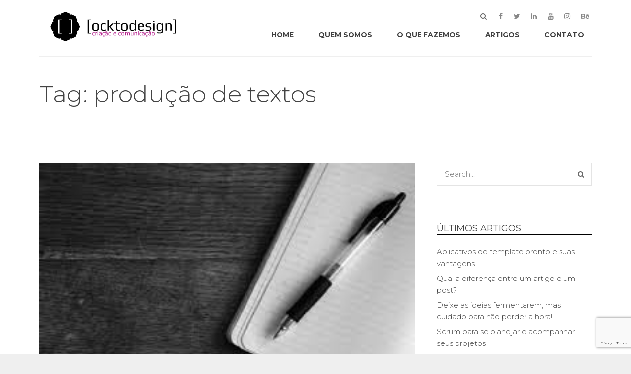

--- FILE ---
content_type: text/html; charset=UTF-8
request_url: https://ockto.design/tag/producao-de-textos/
body_size: 55212
content:
<!DOCTYPE html>
<html lang="pt-BR">
	<head>
	<meta charset="UTF-8">		
	<!-- mobile meta tag -->
			
		<meta name="viewport" content="width=device-width, initial-scale=1, maximum-scale=1">
	
	<title>Ocktodesign :: design e comunicação  &raquo; produção de textos</title>	
	
	<!-- Custom Favicon -->
	<link rel="icon" type="image/png" href="https://ockto.design/wp-content/uploads/2015/08/favicon.png" />			
				
	<link rel="profile" href="http://gmpg.org/xfn/11">
	<link rel="pingback" href="https://ockto.design/xmlrpc.php">

	<meta name='robots' content='max-image-preview:large' />
<link rel='dns-prefetch' href='//ockto.design' />
<link rel='dns-prefetch' href='//www.google.com' />
<link rel='dns-prefetch' href='//fonts.googleapis.com' />
<link rel='preconnect' href='https://fonts.gstatic.com' crossorigin />
<link rel="alternate" type="application/rss+xml" title="Feed para Ocktodesign :: design e comunicação &raquo;" href="https://ockto.design/feed/" />
<link rel="alternate" type="application/rss+xml" title="Feed de comentários para Ocktodesign :: design e comunicação &raquo;" href="https://ockto.design/comments/feed/" />
<link rel="alternate" type="application/rss+xml" title="Feed de tag para Ocktodesign :: design e comunicação &raquo; produção de textos" href="https://ockto.design/tag/producao-de-textos/feed/" />
		<!-- This site uses the Google Analytics by MonsterInsights plugin v8.14.1 - Using Analytics tracking - https://www.monsterinsights.com/ -->
							<script src="//www.googletagmanager.com/gtag/js?id=UA-42779227-1"  data-cfasync="false" data-wpfc-render="false" type="text/javascript" async></script>
			<script data-cfasync="false" data-wpfc-render="false" type="text/javascript">
				var mi_version = '8.14.1';
				var mi_track_user = true;
				var mi_no_track_reason = '';
				
								var disableStrs = [
															'ga-disable-UA-42779227-1',
									];

				/* Function to detect opted out users */
				function __gtagTrackerIsOptedOut() {
					for (var index = 0; index < disableStrs.length; index++) {
						if (document.cookie.indexOf(disableStrs[index] + '=true') > -1) {
							return true;
						}
					}

					return false;
				}

				/* Disable tracking if the opt-out cookie exists. */
				if (__gtagTrackerIsOptedOut()) {
					for (var index = 0; index < disableStrs.length; index++) {
						window[disableStrs[index]] = true;
					}
				}

				/* Opt-out function */
				function __gtagTrackerOptout() {
					for (var index = 0; index < disableStrs.length; index++) {
						document.cookie = disableStrs[index] + '=true; expires=Thu, 31 Dec 2099 23:59:59 UTC; path=/';
						window[disableStrs[index]] = true;
					}
				}

				if ('undefined' === typeof gaOptout) {
					function gaOptout() {
						__gtagTrackerOptout();
					}
				}
								window.dataLayer = window.dataLayer || [];

				window.MonsterInsightsDualTracker = {
					helpers: {},
					trackers: {},
				};
				if (mi_track_user) {
					function __gtagDataLayer() {
						dataLayer.push(arguments);
					}

					function __gtagTracker(type, name, parameters) {
						if (!parameters) {
							parameters = {};
						}

						if (parameters.send_to) {
							__gtagDataLayer.apply(null, arguments);
							return;
						}

						if (type === 'event') {
							
														parameters.send_to = monsterinsights_frontend.ua;
							__gtagDataLayer(type, name, parameters);
													} else {
							__gtagDataLayer.apply(null, arguments);
						}
					}

					__gtagTracker('js', new Date());
					__gtagTracker('set', {
						'developer_id.dZGIzZG': true,
											});
															__gtagTracker('config', 'UA-42779227-1', {"forceSSL":"true"} );
										window.gtag = __gtagTracker;										(function () {
						/* https://developers.google.com/analytics/devguides/collection/analyticsjs/ */
						/* ga and __gaTracker compatibility shim. */
						var noopfn = function () {
							return null;
						};
						var newtracker = function () {
							return new Tracker();
						};
						var Tracker = function () {
							return null;
						};
						var p = Tracker.prototype;
						p.get = noopfn;
						p.set = noopfn;
						p.send = function () {
							var args = Array.prototype.slice.call(arguments);
							args.unshift('send');
							__gaTracker.apply(null, args);
						};
						var __gaTracker = function () {
							var len = arguments.length;
							if (len === 0) {
								return;
							}
							var f = arguments[len - 1];
							if (typeof f !== 'object' || f === null || typeof f.hitCallback !== 'function') {
								if ('send' === arguments[0]) {
									var hitConverted, hitObject = false, action;
									if ('event' === arguments[1]) {
										if ('undefined' !== typeof arguments[3]) {
											hitObject = {
												'eventAction': arguments[3],
												'eventCategory': arguments[2],
												'eventLabel': arguments[4],
												'value': arguments[5] ? arguments[5] : 1,
											}
										}
									}
									if ('pageview' === arguments[1]) {
										if ('undefined' !== typeof arguments[2]) {
											hitObject = {
												'eventAction': 'page_view',
												'page_path': arguments[2],
											}
										}
									}
									if (typeof arguments[2] === 'object') {
										hitObject = arguments[2];
									}
									if (typeof arguments[5] === 'object') {
										Object.assign(hitObject, arguments[5]);
									}
									if ('undefined' !== typeof arguments[1].hitType) {
										hitObject = arguments[1];
										if ('pageview' === hitObject.hitType) {
											hitObject.eventAction = 'page_view';
										}
									}
									if (hitObject) {
										action = 'timing' === arguments[1].hitType ? 'timing_complete' : hitObject.eventAction;
										hitConverted = mapArgs(hitObject);
										__gtagTracker('event', action, hitConverted);
									}
								}
								return;
							}

							function mapArgs(args) {
								var arg, hit = {};
								var gaMap = {
									'eventCategory': 'event_category',
									'eventAction': 'event_action',
									'eventLabel': 'event_label',
									'eventValue': 'event_value',
									'nonInteraction': 'non_interaction',
									'timingCategory': 'event_category',
									'timingVar': 'name',
									'timingValue': 'value',
									'timingLabel': 'event_label',
									'page': 'page_path',
									'location': 'page_location',
									'title': 'page_title',
								};
								for (arg in args) {
																		if (!(!args.hasOwnProperty(arg) || !gaMap.hasOwnProperty(arg))) {
										hit[gaMap[arg]] = args[arg];
									} else {
										hit[arg] = args[arg];
									}
								}
								return hit;
							}

							try {
								f.hitCallback();
							} catch (ex) {
							}
						};
						__gaTracker.create = newtracker;
						__gaTracker.getByName = newtracker;
						__gaTracker.getAll = function () {
							return [];
						};
						__gaTracker.remove = noopfn;
						__gaTracker.loaded = true;
						window['__gaTracker'] = __gaTracker;
					})();
									} else {
										console.log("");
					(function () {
						function __gtagTracker() {
							return null;
						}

						window['__gtagTracker'] = __gtagTracker;
						window['gtag'] = __gtagTracker;
					})();
									}
			</script>
				<!-- / Google Analytics by MonsterInsights -->
		<script type="text/javascript">
window._wpemojiSettings = {"baseUrl":"https:\/\/s.w.org\/images\/core\/emoji\/14.0.0\/72x72\/","ext":".png","svgUrl":"https:\/\/s.w.org\/images\/core\/emoji\/14.0.0\/svg\/","svgExt":".svg","source":{"concatemoji":"https:\/\/ockto.design\/wp-includes\/js\/wp-emoji-release.min.js?ver=6.2.8"}};
/*! This file is auto-generated */
!function(e,a,t){var n,r,o,i=a.createElement("canvas"),p=i.getContext&&i.getContext("2d");function s(e,t){p.clearRect(0,0,i.width,i.height),p.fillText(e,0,0);e=i.toDataURL();return p.clearRect(0,0,i.width,i.height),p.fillText(t,0,0),e===i.toDataURL()}function c(e){var t=a.createElement("script");t.src=e,t.defer=t.type="text/javascript",a.getElementsByTagName("head")[0].appendChild(t)}for(o=Array("flag","emoji"),t.supports={everything:!0,everythingExceptFlag:!0},r=0;r<o.length;r++)t.supports[o[r]]=function(e){if(p&&p.fillText)switch(p.textBaseline="top",p.font="600 32px Arial",e){case"flag":return s("\ud83c\udff3\ufe0f\u200d\u26a7\ufe0f","\ud83c\udff3\ufe0f\u200b\u26a7\ufe0f")?!1:!s("\ud83c\uddfa\ud83c\uddf3","\ud83c\uddfa\u200b\ud83c\uddf3")&&!s("\ud83c\udff4\udb40\udc67\udb40\udc62\udb40\udc65\udb40\udc6e\udb40\udc67\udb40\udc7f","\ud83c\udff4\u200b\udb40\udc67\u200b\udb40\udc62\u200b\udb40\udc65\u200b\udb40\udc6e\u200b\udb40\udc67\u200b\udb40\udc7f");case"emoji":return!s("\ud83e\udef1\ud83c\udffb\u200d\ud83e\udef2\ud83c\udfff","\ud83e\udef1\ud83c\udffb\u200b\ud83e\udef2\ud83c\udfff")}return!1}(o[r]),t.supports.everything=t.supports.everything&&t.supports[o[r]],"flag"!==o[r]&&(t.supports.everythingExceptFlag=t.supports.everythingExceptFlag&&t.supports[o[r]]);t.supports.everythingExceptFlag=t.supports.everythingExceptFlag&&!t.supports.flag,t.DOMReady=!1,t.readyCallback=function(){t.DOMReady=!0},t.supports.everything||(n=function(){t.readyCallback()},a.addEventListener?(a.addEventListener("DOMContentLoaded",n,!1),e.addEventListener("load",n,!1)):(e.attachEvent("onload",n),a.attachEvent("onreadystatechange",function(){"complete"===a.readyState&&t.readyCallback()})),(e=t.source||{}).concatemoji?c(e.concatemoji):e.wpemoji&&e.twemoji&&(c(e.twemoji),c(e.wpemoji)))}(window,document,window._wpemojiSettings);
</script>
<style type="text/css">
img.wp-smiley,
img.emoji {
	display: inline !important;
	border: none !important;
	box-shadow: none !important;
	height: 1em !important;
	width: 1em !important;
	margin: 0 0.07em !important;
	vertical-align: -0.1em !important;
	background: none !important;
	padding: 0 !important;
}
</style>
	<link rel='stylesheet' id='sbi_styles-css' href='https://ockto.design/wp-content/plugins/instagram-feed/css/sbi-styles.min.css?ver=6.1.3' type='text/css' media='all' />
<link rel='stylesheet' id='wp-block-library-css' href='https://ockto.design/wp-includes/css/dist/block-library/style.min.css?ver=6.2.8' type='text/css' media='all' />
<link rel='stylesheet' id='classic-theme-styles-css' href='https://ockto.design/wp-includes/css/classic-themes.min.css?ver=6.2.8' type='text/css' media='all' />
<style id='global-styles-inline-css' type='text/css'>
body{--wp--preset--color--black: #000000;--wp--preset--color--cyan-bluish-gray: #abb8c3;--wp--preset--color--white: #ffffff;--wp--preset--color--pale-pink: #f78da7;--wp--preset--color--vivid-red: #cf2e2e;--wp--preset--color--luminous-vivid-orange: #ff6900;--wp--preset--color--luminous-vivid-amber: #fcb900;--wp--preset--color--light-green-cyan: #7bdcb5;--wp--preset--color--vivid-green-cyan: #00d084;--wp--preset--color--pale-cyan-blue: #8ed1fc;--wp--preset--color--vivid-cyan-blue: #0693e3;--wp--preset--color--vivid-purple: #9b51e0;--wp--preset--gradient--vivid-cyan-blue-to-vivid-purple: linear-gradient(135deg,rgba(6,147,227,1) 0%,rgb(155,81,224) 100%);--wp--preset--gradient--light-green-cyan-to-vivid-green-cyan: linear-gradient(135deg,rgb(122,220,180) 0%,rgb(0,208,130) 100%);--wp--preset--gradient--luminous-vivid-amber-to-luminous-vivid-orange: linear-gradient(135deg,rgba(252,185,0,1) 0%,rgba(255,105,0,1) 100%);--wp--preset--gradient--luminous-vivid-orange-to-vivid-red: linear-gradient(135deg,rgba(255,105,0,1) 0%,rgb(207,46,46) 100%);--wp--preset--gradient--very-light-gray-to-cyan-bluish-gray: linear-gradient(135deg,rgb(238,238,238) 0%,rgb(169,184,195) 100%);--wp--preset--gradient--cool-to-warm-spectrum: linear-gradient(135deg,rgb(74,234,220) 0%,rgb(151,120,209) 20%,rgb(207,42,186) 40%,rgb(238,44,130) 60%,rgb(251,105,98) 80%,rgb(254,248,76) 100%);--wp--preset--gradient--blush-light-purple: linear-gradient(135deg,rgb(255,206,236) 0%,rgb(152,150,240) 100%);--wp--preset--gradient--blush-bordeaux: linear-gradient(135deg,rgb(254,205,165) 0%,rgb(254,45,45) 50%,rgb(107,0,62) 100%);--wp--preset--gradient--luminous-dusk: linear-gradient(135deg,rgb(255,203,112) 0%,rgb(199,81,192) 50%,rgb(65,88,208) 100%);--wp--preset--gradient--pale-ocean: linear-gradient(135deg,rgb(255,245,203) 0%,rgb(182,227,212) 50%,rgb(51,167,181) 100%);--wp--preset--gradient--electric-grass: linear-gradient(135deg,rgb(202,248,128) 0%,rgb(113,206,126) 100%);--wp--preset--gradient--midnight: linear-gradient(135deg,rgb(2,3,129) 0%,rgb(40,116,252) 100%);--wp--preset--duotone--dark-grayscale: url('#wp-duotone-dark-grayscale');--wp--preset--duotone--grayscale: url('#wp-duotone-grayscale');--wp--preset--duotone--purple-yellow: url('#wp-duotone-purple-yellow');--wp--preset--duotone--blue-red: url('#wp-duotone-blue-red');--wp--preset--duotone--midnight: url('#wp-duotone-midnight');--wp--preset--duotone--magenta-yellow: url('#wp-duotone-magenta-yellow');--wp--preset--duotone--purple-green: url('#wp-duotone-purple-green');--wp--preset--duotone--blue-orange: url('#wp-duotone-blue-orange');--wp--preset--font-size--small: 13px;--wp--preset--font-size--medium: 20px;--wp--preset--font-size--large: 36px;--wp--preset--font-size--x-large: 42px;--wp--preset--spacing--20: 0.44rem;--wp--preset--spacing--30: 0.67rem;--wp--preset--spacing--40: 1rem;--wp--preset--spacing--50: 1.5rem;--wp--preset--spacing--60: 2.25rem;--wp--preset--spacing--70: 3.38rem;--wp--preset--spacing--80: 5.06rem;--wp--preset--shadow--natural: 6px 6px 9px rgba(0, 0, 0, 0.2);--wp--preset--shadow--deep: 12px 12px 50px rgba(0, 0, 0, 0.4);--wp--preset--shadow--sharp: 6px 6px 0px rgba(0, 0, 0, 0.2);--wp--preset--shadow--outlined: 6px 6px 0px -3px rgba(255, 255, 255, 1), 6px 6px rgba(0, 0, 0, 1);--wp--preset--shadow--crisp: 6px 6px 0px rgba(0, 0, 0, 1);}:where(.is-layout-flex){gap: 0.5em;}body .is-layout-flow > .alignleft{float: left;margin-inline-start: 0;margin-inline-end: 2em;}body .is-layout-flow > .alignright{float: right;margin-inline-start: 2em;margin-inline-end: 0;}body .is-layout-flow > .aligncenter{margin-left: auto !important;margin-right: auto !important;}body .is-layout-constrained > .alignleft{float: left;margin-inline-start: 0;margin-inline-end: 2em;}body .is-layout-constrained > .alignright{float: right;margin-inline-start: 2em;margin-inline-end: 0;}body .is-layout-constrained > .aligncenter{margin-left: auto !important;margin-right: auto !important;}body .is-layout-constrained > :where(:not(.alignleft):not(.alignright):not(.alignfull)){max-width: var(--wp--style--global--content-size);margin-left: auto !important;margin-right: auto !important;}body .is-layout-constrained > .alignwide{max-width: var(--wp--style--global--wide-size);}body .is-layout-flex{display: flex;}body .is-layout-flex{flex-wrap: wrap;align-items: center;}body .is-layout-flex > *{margin: 0;}:where(.wp-block-columns.is-layout-flex){gap: 2em;}.has-black-color{color: var(--wp--preset--color--black) !important;}.has-cyan-bluish-gray-color{color: var(--wp--preset--color--cyan-bluish-gray) !important;}.has-white-color{color: var(--wp--preset--color--white) !important;}.has-pale-pink-color{color: var(--wp--preset--color--pale-pink) !important;}.has-vivid-red-color{color: var(--wp--preset--color--vivid-red) !important;}.has-luminous-vivid-orange-color{color: var(--wp--preset--color--luminous-vivid-orange) !important;}.has-luminous-vivid-amber-color{color: var(--wp--preset--color--luminous-vivid-amber) !important;}.has-light-green-cyan-color{color: var(--wp--preset--color--light-green-cyan) !important;}.has-vivid-green-cyan-color{color: var(--wp--preset--color--vivid-green-cyan) !important;}.has-pale-cyan-blue-color{color: var(--wp--preset--color--pale-cyan-blue) !important;}.has-vivid-cyan-blue-color{color: var(--wp--preset--color--vivid-cyan-blue) !important;}.has-vivid-purple-color{color: var(--wp--preset--color--vivid-purple) !important;}.has-black-background-color{background-color: var(--wp--preset--color--black) !important;}.has-cyan-bluish-gray-background-color{background-color: var(--wp--preset--color--cyan-bluish-gray) !important;}.has-white-background-color{background-color: var(--wp--preset--color--white) !important;}.has-pale-pink-background-color{background-color: var(--wp--preset--color--pale-pink) !important;}.has-vivid-red-background-color{background-color: var(--wp--preset--color--vivid-red) !important;}.has-luminous-vivid-orange-background-color{background-color: var(--wp--preset--color--luminous-vivid-orange) !important;}.has-luminous-vivid-amber-background-color{background-color: var(--wp--preset--color--luminous-vivid-amber) !important;}.has-light-green-cyan-background-color{background-color: var(--wp--preset--color--light-green-cyan) !important;}.has-vivid-green-cyan-background-color{background-color: var(--wp--preset--color--vivid-green-cyan) !important;}.has-pale-cyan-blue-background-color{background-color: var(--wp--preset--color--pale-cyan-blue) !important;}.has-vivid-cyan-blue-background-color{background-color: var(--wp--preset--color--vivid-cyan-blue) !important;}.has-vivid-purple-background-color{background-color: var(--wp--preset--color--vivid-purple) !important;}.has-black-border-color{border-color: var(--wp--preset--color--black) !important;}.has-cyan-bluish-gray-border-color{border-color: var(--wp--preset--color--cyan-bluish-gray) !important;}.has-white-border-color{border-color: var(--wp--preset--color--white) !important;}.has-pale-pink-border-color{border-color: var(--wp--preset--color--pale-pink) !important;}.has-vivid-red-border-color{border-color: var(--wp--preset--color--vivid-red) !important;}.has-luminous-vivid-orange-border-color{border-color: var(--wp--preset--color--luminous-vivid-orange) !important;}.has-luminous-vivid-amber-border-color{border-color: var(--wp--preset--color--luminous-vivid-amber) !important;}.has-light-green-cyan-border-color{border-color: var(--wp--preset--color--light-green-cyan) !important;}.has-vivid-green-cyan-border-color{border-color: var(--wp--preset--color--vivid-green-cyan) !important;}.has-pale-cyan-blue-border-color{border-color: var(--wp--preset--color--pale-cyan-blue) !important;}.has-vivid-cyan-blue-border-color{border-color: var(--wp--preset--color--vivid-cyan-blue) !important;}.has-vivid-purple-border-color{border-color: var(--wp--preset--color--vivid-purple) !important;}.has-vivid-cyan-blue-to-vivid-purple-gradient-background{background: var(--wp--preset--gradient--vivid-cyan-blue-to-vivid-purple) !important;}.has-light-green-cyan-to-vivid-green-cyan-gradient-background{background: var(--wp--preset--gradient--light-green-cyan-to-vivid-green-cyan) !important;}.has-luminous-vivid-amber-to-luminous-vivid-orange-gradient-background{background: var(--wp--preset--gradient--luminous-vivid-amber-to-luminous-vivid-orange) !important;}.has-luminous-vivid-orange-to-vivid-red-gradient-background{background: var(--wp--preset--gradient--luminous-vivid-orange-to-vivid-red) !important;}.has-very-light-gray-to-cyan-bluish-gray-gradient-background{background: var(--wp--preset--gradient--very-light-gray-to-cyan-bluish-gray) !important;}.has-cool-to-warm-spectrum-gradient-background{background: var(--wp--preset--gradient--cool-to-warm-spectrum) !important;}.has-blush-light-purple-gradient-background{background: var(--wp--preset--gradient--blush-light-purple) !important;}.has-blush-bordeaux-gradient-background{background: var(--wp--preset--gradient--blush-bordeaux) !important;}.has-luminous-dusk-gradient-background{background: var(--wp--preset--gradient--luminous-dusk) !important;}.has-pale-ocean-gradient-background{background: var(--wp--preset--gradient--pale-ocean) !important;}.has-electric-grass-gradient-background{background: var(--wp--preset--gradient--electric-grass) !important;}.has-midnight-gradient-background{background: var(--wp--preset--gradient--midnight) !important;}.has-small-font-size{font-size: var(--wp--preset--font-size--small) !important;}.has-medium-font-size{font-size: var(--wp--preset--font-size--medium) !important;}.has-large-font-size{font-size: var(--wp--preset--font-size--large) !important;}.has-x-large-font-size{font-size: var(--wp--preset--font-size--x-large) !important;}
.wp-block-navigation a:where(:not(.wp-element-button)){color: inherit;}
:where(.wp-block-columns.is-layout-flex){gap: 2em;}
.wp-block-pullquote{font-size: 1.5em;line-height: 1.6;}
</style>
<link rel='stylesheet' id='redux-extendify-styles-css' href='https://ockto.design/wp-content/plugins/redux-framework/redux-core/assets/css/extendify-utilities.css?ver=4.4.0' type='text/css' media='all' />
<link rel='stylesheet' id='contact-form-7-css' href='https://ockto.design/wp-content/plugins/contact-form-7/includes/css/styles.css?ver=5.5.1' type='text/css' media='all' />
<link rel='stylesheet' id='flo-instagram-css' href='https://ockto.design/wp-content/plugins/flo-instagram/public/css/flo-instagram-public.css?ver=2.3.4' type='text/css' media='all' />
<link rel='stylesheet' id='rs-plugin-settings-css' href='https://ockto.design/wp-content/plugins/revslider/public/assets/css/rs6.css?ver=6.4.3' type='text/css' media='all' />
<style id='rs-plugin-settings-inline-css' type='text/css'>
#rs-demo-id {}
</style>
<link rel='stylesheet' id='dt-delicious-font-css' href='//fonts.googleapis.com/css?family=Open+Sans%3A300italic%2C400%2C300%2C600%2C700%2C800&#038;ver=6.2.8' type='text/css' media='all' />
<link rel='stylesheet' id='dt-default-style-css' href='https://ockto.design/wp-content/themes/patti/style.css?ver=6.2.8' type='text/css' media='all' />
<style id='dt-default-style-inline-css' type='text/css'>
#footer a:hover,#header-social li a:hover,.wrap ul.wrap-nav > li a:hover,.wrap ul.wrap-nav li.current > a,#toggle-view li.activated h3,.authorp h2 a:hover,.comment a:hover,.customlist li i,.dark-header ul#mainnav li a.current-menu-item,.dark-header ul#mainnav li a:active,.dark-header ul#mainnav li a:hover,.dark-header ul#mainnav li ul li a:hover,.thin-fill .dt-service-icon i,.dark-header ul#mainnav li ul li ul li a:hover,.dark-header ul#mainnav li>a.sf-with-ul:active,.dark-header ul#mainnav>li.item-active>a,.dark-header ul#mainnav>li>a.sf-with-ul:hover,.nav-btn:hover,.next-prev-posts a:hover,.portfolio h3 a:hover,.post-content h1 a:hover,.no-fill .dt-service-icon i,.service-item i,.share-options a:hover,.sidebar-post span a,.team-social a:hover,.testimonial-name,.toggle-minus,.tweet_time a:hover,.widget a:hover,.widget-tweet-text a,.wrapper-service i,a,a.tweet_action:hover,h1.masonry-title a:hover,h3.masonry-title a:hover,html .wpb_accordion .wpb_accordion_wrapper .ui-state-active .ui-icon,html .wpb_accordion .wpb_accordion_wrapper .ui-state-active a,html h4.wpb_toggle.wpb_toggle_title_active:after,html h4.wpb_toggle_title_active,ul#mainnav li ul li a:hover,ul#mainnav li ul li ul li a:hover,ul#mainnav>li.current>a span,ul#mainnav>li.highlighted-state>a span,ul.tags a:hover{color:#6E0056}.dt-service-item:hover,.featured-column .column-shadow,.featured-column .package-title,.pagenav a:hover,.skillbar-bar,.tags ul li a:hover,.widget .tagcloud a:hover,a.comment-reply-link:hover,div.jp-play-bar,div.jp-volume-bar-value,h1.section-title:after,span.current-menu-item,.bold-fill .dt-service-icon i,ul#filters li.selected a{background:#6E0056}.team-text h3 span,ul#mainnav>li.current>a span,ul#mainnav>li.highlighted-state>a span{border-bottom:1px solid #6E0056}.dark-header ul#mainnav>li>a:hover>span{border-bottom:1px solid #6E0056!important}.dt-service-item:hover,.pagenav a:hover,span.current-menu-item,ul#filters li a.selected,ul#filters li a:hover{border:1px solid #6E0056}ul#social li a:hover{border-color:#6E0056}ul.tabs li.active{border-top:2px solid #6E0056}#spinner:before{border-top-color:#6E0056;border-left-color:#6E0056;border-right-color:#6E0056}.featured-column .package-title{border-bottom:3px solid #6E0056}html .wpb_content_element .wpb_tabs_nav li.ui-state-active{border-top:2px solid #6E0056}html .wpb_tour.wpb_content_element .wpb_tour_tabs_wrapper .wpb_tabs_nav li.ui-state-active{border-left:2px solid #6E0056}.thin-fill .dt-service-icon i{border: 1px solid #6E0056}
html body {background: #EFEFEF;}#wrapper {background: #FFFFFF;}#header {background: #FFFFFF;}#footer {background: #323232;}body { background: #efefef; }#header .logo img { margin-top: 14px;}
.map-wrapper [id^="google_map_"], .portfolio li a img, .team-member img, .post-masonry a img, .client-item img, iframe{-webkit-filter: grayscale(100%); -moz-filter: grayscale(100%); -ms-filter: grayscale(100%); -o-filter: grayscale(100%); filter: grayscale(100%); filter: gray; filter: url(data:image/svg+xml;utf8,<svg xmlns='http://www.w3.org/2000/svg'><filter id='grayscale'><feColorMatrix type='matrix' values='0.3333 0.3333 0.3333 0 0 0.3333 0.3333 0.3333 0 0 0.3333 0.3333 0.3333 0 0 0 0 0 1 0'/></filter></svg>#grayscale); }
#header {
background: white !important;
}
.widget h3 {
    font-family: inherit !important;
}
.dt-service-item:hover, .featured-column .column-shadow, .featured-column .package-title, .pagenav a:hover, .skillbar-bar, .tags ul li a:hover, .widget .tagcloud a:hover, a.comment-reply-link:hover, div.jp-play-bar, div.jp-volume-bar-value, h1.section-title:after, span.current-menu-item, .bold-fill .dt-service-icon i, ul#filters li.selected a {
    background: #6e0056;
}
strong {
    font-weight: 700;
    color: #6E0056;
}
.color-secondary {
    color: #BA1396;
}
.darker-overlay a:hover {
    color: #fff;
}
ul.contact-info a {
    color: #0ABAB5;
}
.map-tooltip h6{
    color:#6e0056;
}
.map-tooltip p{
    color:#444444;
}
a.button-map.close-map:hover{
    color:#6e0056;
}
.all-projects {
    display: none !important;
}

li.vc_tta-tab.vc_active {
    border-top: none;
    border-left: 3px solid #6E0056;
    top: 0;
}
span.vc_tta-title-text {
    font-variant-caps: all-petite-caps;
    FONT-WEIGHT: 600;
}

.center-all-content {
    margin-left: auto !important;
    margin-right: auto !important;
    text-align: center;
}
#header { padding-top: 10px; padding-bottom: 30px;  }
</style>
<link rel='stylesheet' id='dt-prettyphoto-lightbox-css' href='https://ockto.design/wp-content/themes/patti/css/prettyPhoto.css?ver=6.2.8' type='text/css' media='all' />
<link rel='stylesheet' id='dt-superfish-css' href='https://ockto.design/wp-content/themes/patti/css/superfish.css?ver=6.2.8' type='text/css' media='all' />
<link rel='stylesheet' id='dt-font-awesome-css' href='https://ockto.design/wp-content/themes/patti/framework/fonts/font-awesome/css/font-awesome.css?ver=6.2.8' type='text/css' media='all' />
<link rel='stylesheet' id='dt-audioplayer-css' href='https://ockto.design/wp-content/themes/patti/css/audioplayer.css?ver=6.2.8' type='text/css' media='all' />
<link rel='stylesheet' id='dt-owl-carousel-css' href='https://ockto.design/wp-content/themes/patti/css/owl.carousel.css?ver=6.2.8' type='text/css' media='all' />
<link rel='stylesheet' id='extend-composer-css' href='https://ockto.design/wp-content/themes/patti/css/extend-composer.css?ver=6.2.8' type='text/css' media='all' />
<link rel='stylesheet' id='dt-responsive-css' href='https://ockto.design/wp-content/themes/patti/css/responsive.css?ver=6.2.8' type='text/css' media='all' />
<link rel='stylesheet' id='dt-fluid-css' href='https://ockto.design/wp-content/themes/patti/css/fluid.css?ver=6.2.8' type='text/css' media='all' />
<link rel='stylesheet' id='bsf-Defaults-css' href='https://ockto.design/wp-content/uploads/smile_fonts/Defaults/Defaults.css?ver=3.19.9' type='text/css' media='all' />
<link rel="preload" as="style" href="https://fonts.googleapis.com/css?family=Montserrat:300,700,400&#038;display=swap&#038;ver=1626292871" /><link rel="stylesheet" href="https://fonts.googleapis.com/css?family=Montserrat:300,700,400&#038;display=swap&#038;ver=1626292871" media="print" onload="this.media='all'"><noscript><link rel="stylesheet" href="https://fonts.googleapis.com/css?family=Montserrat:300,700,400&#038;display=swap&#038;ver=1626292871" /></noscript><script type='text/javascript' src='https://ockto.design/wp-content/plugins/google-analytics-for-wordpress/assets/js/frontend-gtag.min.js?ver=8.14.1' id='monsterinsights-frontend-script-js'></script>
<script data-cfasync="false" data-wpfc-render="false" type="text/javascript" id='monsterinsights-frontend-script-js-extra'>/* <![CDATA[ */
var monsterinsights_frontend = {"js_events_tracking":"true","download_extensions":"doc,pdf,ppt,zip,xls,docx,pptx,xlsx","inbound_paths":"[]","home_url":"https:\/\/ockto.design","hash_tracking":"false","ua":"UA-42779227-1","v4_id":""};/* ]]> */
</script>
<script type='text/javascript' src='https://ockto.design/wp-includes/js/jquery/jquery.min.js?ver=3.6.4' id='jquery-core-js'></script>
<script type='text/javascript' src='https://ockto.design/wp-includes/js/jquery/jquery-migrate.min.js?ver=3.4.0' id='jquery-migrate-js'></script>
<script type='text/javascript' id='flo-instagram-js-extra'>
/* <![CDATA[ */
var floAjaxUrl = "https:\/\/ockto.design\/wp-admin\/admin-ajax.php";
/* ]]> */
</script>
<script type='text/javascript' src='https://ockto.design/wp-content/plugins/flo-instagram/public/js/all.min.js?ver=64299' id='flo-instagram-js'></script>
<script type='text/javascript' src='https://ockto.design/wp-content/plugins/revslider/public/assets/js/rbtools.min.js?ver=6.4.3' id='tp-tools-js'></script>
<script type='text/javascript' src='https://ockto.design/wp-content/plugins/revslider/public/assets/js/rs6.min.js?ver=6.4.3' id='revmin-js'></script>
<script type='text/javascript' src='https://ockto.design/wp-content/themes/patti/js/jquery.queryloader2.js?ver=1.0' id='dt-qloader-js'></script>
<script type='text/javascript' id='dt-custom-loader-js-extra'>
/* <![CDATA[ */
var dt_loader = {"bcolor":"#6E0056"};
/* ]]> */
</script>
<script type='text/javascript' src='https://ockto.design/wp-content/themes/patti/js/custom/custom-loader.js?ver=1.0' id='dt-custom-loader-js'></script>
<script type='text/javascript' src='https://ockto.design/wp-content/themes/patti/js/scripts-top.js?ver=6.2.8' id='dt-scripts-top-js'></script>
<script type='text/javascript' src='https://ockto.design/wp-content/themes/patti/js/jquery.nav.js?ver=2.2.0' id='dt-nav-js'></script>
<script type='text/javascript' src='https://ockto.design/wp-content/themes/patti/js/custom/custom-responsive-nav.js?ver=6.2.8' id='dt-custom-responsive-nav-js'></script>
<script type='text/javascript' id='dt-custom-navscroll-js-extra'>
/* <![CDATA[ */
var dt_styles = {"header_bg":"255,255,255","header_scroll_opacity":"90","default_color":"#FFFFFF","logo_width":"300","logo_height":"60","init_pt":"10px","init_pb":"30px","scroll_pt":"15px","scroll_pb":"25px","scrolling_effect":"0","mainlogosrc":"https:\/\/ockto.design\/wp-content\/uploads\/2015\/08\/ocktodesign_01.jpg","alternativelogosrc":"","alternativelogo":"0","svglogo":"https:\/\/ockto.design\/wp-content\/uploads\/2015\/08\/ocktodesign_preto.svg"};
/* ]]> */
</script>
<script type='text/javascript' src='https://ockto.design/wp-content/themes/patti/js/custom/custom-navscroll.js?ver=1.0' id='dt-custom-navscroll-js'></script>
<link rel="https://api.w.org/" href="https://ockto.design/wp-json/" /><link rel="alternate" type="application/json" href="https://ockto.design/wp-json/wp/v2/tags/61" /><link rel="EditURI" type="application/rsd+xml" title="RSD" href="https://ockto.design/xmlrpc.php?rsd" />
<link rel="wlwmanifest" type="application/wlwmanifest+xml" href="https://ockto.design/wp-includes/wlwmanifest.xml" />
<meta name="generator" content="WordPress 6.2.8" />
<meta name="generator" content="Redux 4.4.0" /><meta name="generator" content="Powered by WPBakery Page Builder - drag and drop page builder for WordPress."/>
<meta name="generator" content="Powered by Slider Revolution 6.4.3 - responsive, Mobile-Friendly Slider Plugin for WordPress with comfortable drag and drop interface." />
<!-- Facebook Pixel Code -->
<script>
  !function(f,b,e,v,n,t,s)
  {if(f.fbq)return;n=f.fbq=function(){n.callMethod?
  n.callMethod.apply(n,arguments):n.queue.push(arguments)};
  if(!f._fbq)f._fbq=n;n.push=n;n.loaded=!0;n.version='2.0';
  n.queue=[];t=b.createElement(e);t.async=!0;
  t.src=v;s=b.getElementsByTagName(e)[0];
  s.parentNode.insertBefore(t,s)}(window, document,'script',
  'https://connect.facebook.net/en_US/fbevents.js');
  fbq('init', '464251188358727');
  fbq('track', 'PageView');
</script>
<noscript><img height="1" width="1" style="display:none"
  src="https://www.facebook.com/tr?id=464251188358727&ev=PageView&noscript=1"
/></noscript>
<!-- End Facebook Pixel Code -->

<meta name="facebook-domain-verification" content="jx7329fgorxsl0y2v1uoin2m358sl8" /><script type="text/javascript">function setREVStartSize(e){
			//window.requestAnimationFrame(function() {				 
				window.RSIW = window.RSIW===undefined ? window.innerWidth : window.RSIW;	
				window.RSIH = window.RSIH===undefined ? window.innerHeight : window.RSIH;	
				try {								
					var pw = document.getElementById(e.c).parentNode.offsetWidth,
						newh;
					pw = pw===0 || isNaN(pw) ? window.RSIW : pw;
					e.tabw = e.tabw===undefined ? 0 : parseInt(e.tabw);
					e.thumbw = e.thumbw===undefined ? 0 : parseInt(e.thumbw);
					e.tabh = e.tabh===undefined ? 0 : parseInt(e.tabh);
					e.thumbh = e.thumbh===undefined ? 0 : parseInt(e.thumbh);
					e.tabhide = e.tabhide===undefined ? 0 : parseInt(e.tabhide);
					e.thumbhide = e.thumbhide===undefined ? 0 : parseInt(e.thumbhide);
					e.mh = e.mh===undefined || e.mh=="" || e.mh==="auto" ? 0 : parseInt(e.mh,0);		
					if(e.layout==="fullscreen" || e.l==="fullscreen") 						
						newh = Math.max(e.mh,window.RSIH);					
					else{					
						e.gw = Array.isArray(e.gw) ? e.gw : [e.gw];
						for (var i in e.rl) if (e.gw[i]===undefined || e.gw[i]===0) e.gw[i] = e.gw[i-1];					
						e.gh = e.el===undefined || e.el==="" || (Array.isArray(e.el) && e.el.length==0)? e.gh : e.el;
						e.gh = Array.isArray(e.gh) ? e.gh : [e.gh];
						for (var i in e.rl) if (e.gh[i]===undefined || e.gh[i]===0) e.gh[i] = e.gh[i-1];
											
						var nl = new Array(e.rl.length),
							ix = 0,						
							sl;					
						e.tabw = e.tabhide>=pw ? 0 : e.tabw;
						e.thumbw = e.thumbhide>=pw ? 0 : e.thumbw;
						e.tabh = e.tabhide>=pw ? 0 : e.tabh;
						e.thumbh = e.thumbhide>=pw ? 0 : e.thumbh;					
						for (var i in e.rl) nl[i] = e.rl[i]<window.RSIW ? 0 : e.rl[i];
						sl = nl[0];									
						for (var i in nl) if (sl>nl[i] && nl[i]>0) { sl = nl[i]; ix=i;}															
						var m = pw>(e.gw[ix]+e.tabw+e.thumbw) ? 1 : (pw-(e.tabw+e.thumbw)) / (e.gw[ix]);					
						newh =  (e.gh[ix] * m) + (e.tabh + e.thumbh);
					}				
					if(window.rs_init_css===undefined) window.rs_init_css = document.head.appendChild(document.createElement("style"));					
					document.getElementById(e.c).height = newh+"px";
					window.rs_init_css.innerHTML += "#"+e.c+"_wrapper { height: "+newh+"px }";				
				} catch(e){
					console.log("Failure at Presize of Slider:" + e)
				}					   
			//});
		  };</script>
		<style type="text/css" id="wp-custom-css">
			.widget h3 {
    font-family: "Open Sans";
    line-height: 24px;
    font-weight: 400;
    font-style: normal;
    color: #444444;
    font-size: 18px;
    text-transform: uppercase;
    border-bottom: solid black 1px;
}
.tweet_list li a {
    color: white;
    font-weight: 400;
}
.btn-modal-md{
    -webkit-border-radius: 0px;
    border-radius: 0px;
    margin: 0px;
    border: none;
		font-weight: 700;
}

.btn-modal-lg{
    -webkit-border-radius: 0px;
    border-radius: 0px;
    margin: 0px;
    border: none;
		font-weight: 700;
		font-size: 14px;
}
select {
    font-family: "Open Sans";
    font-size: 15px;
		font-weight: 300;
		line-height: 24px;
		height: 46px;
}
input, textarea, select {
		color: #0ABAB5;
}
.recaptchadark {
    background: #323232;
}

.copy-light {
		/*font-size: 24px;
		line-height: 28px;*/
		color: #ffffff !important;
}		</style>
		<style id="smof_data-dynamic-css" title="dynamic-css" class="redux-options-output">html body{font-family:Montserrat;line-height:24px;font-weight:300;font-style:normal;color:#686868;font-size:15px;font-display:swap;}html ul#mainnav li a{font-family:Montserrat;line-height:25px;font-weight:700;font-style:normal;color:#404040;font-size:14px;font-display:swap;}.wrap ul.wrap-nav > li a{font-family:Montserrat;line-height:32px;font-weight:400;font-style:normal;color:#ffffff;font-size:28px;font-display:swap;}html h1{font-family:Montserrat;line-height:36px;font-weight:300;font-style:normal;color:#444444;font-size:28px;font-display:swap;}html h2{font-family:Montserrat;line-height:32px;font-weight:300;font-style:normal;color:#444444;font-size:24px;font-display:swap;}html h3{font-family:Montserrat;line-height:24px;font-weight:300;font-style:normal;color:#444444;font-size:18px;font-display:swap;}html h4{font-family:Montserrat;line-height:22px;font-weight:300;font-style:normal;color:#444444;font-size:16px;font-display:swap;}html h5{font-family:Montserrat;line-height:20px;font-weight:300;font-style:normal;color:#444444;font-size:14px;font-display:swap;}html h6{font-family:Montserrat;line-height:20px;font-weight:300;font-style:normal;color:#444444;font-size:13px;font-display:swap;}</style><noscript><style> .wpb_animate_when_almost_visible { opacity: 1; }</style></noscript>			

	
		

	</head>
	
<body class="archive tag tag-producao-de-textos tag-61 wide-layout wpb-js-composer js-comp-ver-6.6.0 vc_responsive">


	<!-- preloader-->
	<div id="qLoverlay"></div>

	
	<header id="header" class="solid-header">
		<div class="centered-wrapper">

	
			<div class="percent-one-fourth no-fullscreen-menu">
				<div class="logo">
										<a href="https://ockto.design" title="Ocktodesign :: design e comunicação" rel="home"><img src="https://ockto.design/wp-content/uploads/2015/08/ocktodesign_preto.svg" alt="Ocktodesign :: design e comunicação" width="300" height="60" /></a>
					

							
				</div><!--end logo-->
			</div><!--end one-fourth-->
			
				
						<a class="nav-btn "><i class="fa fa-bars"></i></a>
			
					

			 

			<div class="percent-three-fourth column-last">		

				<div id="regular-navigation">
					
							<ul id="header-social">
					<li><a href="https://www.facebook.com/ocktodesign" title="facebook" class="facebook"  target="_blank"><i class="fa fa-facebook"></i></a></li><li><a href="https://twitter.com/ocktodesign" title="twitter" class="twitter"  target="_blank"><i class="fa fa-twitter"></i></a></li><li><a href="https://www.linkedin.com/company/ocktodesign" title="linkedin" class="linkedin"  target="_blank"><i class="fa fa-linkedin"></i></a></li><li><a href="https://www.youtube.com/channel/UCwkGEmLFkmKKwwaK9K7QPsg" title="youtube" class="youtube"  target="_blank"><i class="fa fa-youtube"></i></a></li><li><a href="https://www.instagram.com/ocktodesign/" title="instagram" class="instagram"  target="_blank"><i class="fa fa-instagram"></i></a></li><li><a href="https://www.behance.net/octaciliacabral" title="behance" class="behance"  target="_blank"><i class="fa fa-behance"></i></a></li>					
				</ul>
					

							<div class="searchform-switch">
					<i class="fa fa-search"></i>
					<i class="fa fa-times-circle"></i>
				</div>
				
				<form class="header-search-form display-none" method="get" action="https://ockto.design/">
					<input class="header-search-input" type="text" placeholder="Search..." id="s" name="s" value="">
					<button type="submit">
						<i class="fa fa-search"></i>
					</button>
				</form>		
											

									<div class="flags_language_selector "></div>
					
	
				</div>
							

				<nav id="navigation" class="light-header">
					<div class="menu-patti-menu-container"><ul id="mainnav" class="sf-menu"><li id="menu-item-165" class="initial menu-item menu-item-type-custom menu-item-object-custom menu-item-home menu-item-165"><a href="https://ockto.design/#home">HOME</a></li>
<li id="menu-item-166" class="menu-item menu-item-type-custom menu-item-object-custom menu-item-home menu-item-166"><a href="https://ockto.design/#quemsomos">QUEM SOMOS</a></li>
<li id="menu-item-169" class="menu-item menu-item-type-custom menu-item-object-custom menu-item-home menu-item-has-children menu-item-169"><a href="https://ockto.design/#oquefazemos">O QUE FAZEMOS</a>
<ul class="sub-menu">
	<li id="menu-item-167" class="menu-item menu-item-type-custom menu-item-object-custom menu-item-home menu-item-167"><a href="https://ockto.design/#portfolio">Design</a></li>
	<li id="menu-item-595" class="menu-item menu-item-type-post_type menu-item-object-page menu-item-595"><a href="https://ockto.design/apresentacoes/">Treinamentos de comunicação</a></li>
</ul>
</li>
<li id="menu-item-820" class="menu-item menu-item-type-custom menu-item-object-custom menu-item-home menu-item-has-children menu-item-820"><a href="https://ockto.design/#artigos">ARTIGOS</a>
<ul class="sub-menu">
	<li id="menu-item-823" class="menu-item menu-item-type-post_type menu-item-object-page menu-item-823"><a href="https://ockto.design/artigos/">Todos os artigos</a></li>
	<li id="menu-item-822" class="menu-item menu-item-type-custom menu-item-object-custom menu-item-822"><a href="https://apresentadorfantastico.com.br/blog/">Blog do Apresentador Fantástico</a></li>
</ul>
</li>
<li id="menu-item-170" class="menu-item menu-item-type-custom menu-item-object-custom menu-item-home menu-item-170"><a href="https://ockto.design/#contato">CONTATO</a></li>
</ul></div>				</nav><!--end navigation-->	

			</div><!--end three-fourth-->
			<div class="clear"></div>
		</div><!--end centered-wrapper-->

		
	</header>		
	
	<div id="wrapper">	
		
	<div class="menu-fixer"></div>
				
	<div class="centered-wrapper">
			<div class="page-title-subtitle">
							
															<h2>Tag: produção de textos</h2>

							
		</div>
			</div>	

			
					
	<div class="centered-wrapper">
		<section class="percent-blog begin-content sidebar-right">
					<div class="blog-page">
			
<article id="post-270" class="post post-masonry post-270 type-post status-publish format-standard has-post-thumbnail hentry category-comunicacao tag-producao-de-textos">

					<div class="post-thumbnail">
					<a href="https://ockto.design/como-produzir-bons-textos/">
						<span class="item-on-hover"><span class="hover-link"><i class="fa fa-external-link"></i></span></span>
						<img width="280" height="180" src="https://ockto.design/wp-content/uploads/2015/08/pen_paper.jpg" class="attachment-blog-thumb size-blog-thumb wp-post-image" alt="" decoding="async" />					</a>
				</div><!--end post-thumbnail-->		
				
	<div class="post-content">
		
						<h3 class="masonry-title entry-title">
				<a href="https://ockto.design/como-produzir-bons-textos/" rel="bookmark" title="Permanent Link to Como produzir bons textos?">Como produzir bons textos?</a>
			</h3>
						
		<span class="post-meta">
		<i class="for-sticky fa fa-exclamation"></i><i class="fa fa-pencil"></i>
		<em class="post_date date updated">11 de agosto de 2015</em>		</span>			
		<div class="clear"></div>
	
		<p>É verdade que uma imagem vale mais que mil palavras (<a title="por que o conteúdo visual é importante?" href="https://www.ocktodesign.com.br/wpteste/por-que-o-conteudo-visual-e-importante/">ou sessenta mil palavras, vide artigo a respeito</a>). Mas algumas coisas precisam ser escritas. E daí, importante que sejam <strong>bem escritas</strong>.</p>
<div class="post-read-more"> <a href="https://ockto.design/como-produzir-bons-textos/" class="more-link">Read More</a></div>
 
			
				</div><!--end post-content-->
	
</article><!-- #post -->			
										
								
						</div>
		</section>
			
		<aside class="percent-sidebar"><div class="widget">					<form class="search-form" method="get" action="https://ockto.design/">
						<input type="text" placeholder="Search..." id="s" name="s" value="" />
						<button type="submit" value="Search"><i class="fa fa-search"></i></button>
					</form></div>
		<div class="widget">
		<h3>Últimos artigos</h3>
		<ul>
											<li>
					<a href="https://ockto.design/aplicativos-de-template-pronto-e-suas-vantagens-2723/">Aplicativos de template pronto e suas vantagens</a>
									</li>
											<li>
					<a href="https://ockto.design/qual-a-diferenca-entre-um-artigo-e-um-post-2724/">Qual a diferença entre um artigo e um post?</a>
									</li>
											<li>
					<a href="https://ockto.design/deixe-as-ideias-fermentarem-mas-cuidado-para-nao-perder-a-hora/">Deixe as ideias fermentarem, mas cuidado para não perder a hora!</a>
									</li>
											<li>
					<a href="https://ockto.design/scrum-para-se-planejar-e-acompanhar-seus-projetos-2714/">Scrum para se planejar e acompanhar seus projetos</a>
									</li>
											<li>
					<a href="https://ockto.design/como-aproveitar-o-design-thinking-em-sua-comunicacao-2713/">Como aproveitar o Design Thinking em sua comunicação</a>
									</li>
					</ul>

		</div><div class="widget"><h3>Treinamentos de comunicação</h3>			<div class="textwidget"><ul>
<li><a href="https://ockto.design/apresentacoes/">Saiba mais sobre os nossos treinamentos</a></li>
<li><a href="https://apresentadorfantastico.com.br/blog/" target="_blank" rel="noopener">Acompanhe o blog do Apresentador Fantástico</a></li>
</ul>
</div>
		</div><div class="widget">		<div class="twitter-box"><h3>Direto do Twitter</h3>
            <ul class="widget-tweet-list"></ul>       		</div>
		</div><div class="widget"><h3>Direto do Instagram</h3>			<div class="textwidget">
<div id="sb_instagram"  class="sbi sbi_mob_col_1 sbi_tab_col_2 sbi_col_3 sbi_width_resp" style="padding-bottom: 6px;width: 100%;height: 100%;" data-feedid="sbi_#9"  data-res="auto" data-cols="3" data-colsmobile="1" data-colstablet="2" data-num="9" data-nummobile="" data-shortcode-atts="{&quot;num&quot;:&quot;9&quot;,&quot;cols&quot;:&quot;3&quot;,&quot;showheader&quot;:&quot;true&quot;,&quot;showbutton&quot;:&quot;false&quot;}"  data-postid="" data-locatornonce="e89970089a" data-sbi-flags="favorLocal">
	
    <div id="sbi_images"  style="padding: 3px;">
		    </div>

	<div id="sbi_load" >

	
	
</div>

	    <span class="sbi_resized_image_data" data-feed-id="sbi_#9" data-resized="[]">
	</span>
	</div>


</div>
		</div><div class="widget"><h3>Categorias</h3>
			<ul>
					<li class="cat-item cat-item-79"><a href="https://ockto.design/category/apresentacoes/">Apresentações</a>
</li>
	<li class="cat-item cat-item-3"><a href="https://ockto.design/category/arte-design/">Arte e Design</a>
</li>
	<li class="cat-item cat-item-7"><a href="https://ockto.design/category/ciencia-tecnologia/">Ciência e Tecnologia</a>
</li>
	<li class="cat-item cat-item-60"><a href="https://ockto.design/category/comunicacao/">Comunicação</a>
</li>
	<li class="cat-item cat-item-20"><a href="https://ockto.design/category/empreendedorismo/">Empreendedorismo</a>
</li>
	<li class="cat-item cat-item-88"><a href="https://ockto.design/category/eventos/">Eventos</a>
</li>
	<li class="cat-item cat-item-23"><a href="https://ockto.design/category/frases/">Frases</a>
</li>
	<li class="cat-item cat-item-19"><a href="https://ockto.design/category/marketing/">Marketing</a>
</li>
	<li class="cat-item cat-item-1"><a href="https://ockto.design/category/uncategorized/">Uncategorized</a>
</li>
			</ul>

			</div><div class="widget"><h3>Entre em contato</h3>								
						<ul id="contact-widget">
							<li class="address"><i class="fa fa-info-circle"></i>Address: Rua Silveira Rodrigues 305A, Lapa – São Paulo – SP</li>		
							<li class="phone"><i class="fa fa-phone"></i>Phone: 11 3280 5196 / 11 94326 0268</li>		
							<li class="email"><i class="fa fa-envelope"></i>E-mail: <a href="mailto:comercial@ocktodesign.com.br">comercial@ocktodesign.com.br</a></li>	
						</ul><!--end contact-widget-->
								
					</div></aside>	</div>

	<footer id="footer">		
	
		<div class="centered-wrapper">
			
	
		</div><!--end centered-wrapper-->
		
		
		<div id="bottomfooter"  >		
			<div class="centered-wrapper">	
				<div class="percent-two-third">
										<p>© 2021 ocktodesign :: 11 3280 5196 :: 11 94326 0268 :: comercial@ocktodesign.com.br</p>
									</div><!--end percent-two-third-->

				<div class="percent-one-third column-last">
					<ul id="social">
						<li><a href="https://www.facebook.com/ocktodesign" title="facebook" class="facebook"  target="_blank"><i class="fa fa-facebook"></i></a></li><li><a href="https://twitter.com/ocktodesign" title="twitter" class="twitter"  target="_blank"><i class="fa fa-twitter"></i></a></li><li><a href="https://www.linkedin.com/company/ocktodesign" title="linkedin" class="linkedin"  target="_blank"><i class="fa fa-linkedin"></i></a></li><li><a href="https://www.youtube.com/channel/UCwkGEmLFkmKKwwaK9K7QPsg" title="youtube" class="youtube"  target="_blank"><i class="fa fa-youtube"></i></a></li><li><a href="https://www.instagram.com/ocktodesign/" title="instagram" class="instagram"  target="_blank"><i class="fa fa-instagram"></i></a></li><li><a href="https://www.behance.net/octaciliacabral" title="behance" class="behance"  target="_blank"><i class="fa fa-behance"></i></a></li>					
					</ul>				
					
				</div><!--end percent-one-third-->
			</div><!--end centered-wrapper-->				
		</div><!--end bottomfooter-->
		
		<a href="#" class="totop"><i class="fa fa-angle-double-up"></i></a>

	</footer><!--end footer-->	
</div><!--end wrapper-->

	<!-- Instagram Feed JS -->
<script type="text/javascript">
var sbiajaxurl = "https://ockto.design/wp-admin/admin-ajax.php";
</script>
<script type='text/javascript' src='https://ockto.design/wp-includes/js/dist/vendor/wp-polyfill-inert.min.js?ver=3.1.2' id='wp-polyfill-inert-js'></script>
<script type='text/javascript' src='https://ockto.design/wp-includes/js/dist/vendor/regenerator-runtime.min.js?ver=0.13.11' id='regenerator-runtime-js'></script>
<script type='text/javascript' src='https://ockto.design/wp-includes/js/dist/vendor/wp-polyfill.min.js?ver=3.15.0' id='wp-polyfill-js'></script>
<script type='text/javascript' id='contact-form-7-js-extra'>
/* <![CDATA[ */
var wpcf7 = {"api":{"root":"https:\/\/ockto.design\/wp-json\/","namespace":"contact-form-7\/v1"}};
/* ]]> */
</script>
<script type='text/javascript' src='https://ockto.design/wp-content/plugins/contact-form-7/includes/js/index.js?ver=5.5.1' id='contact-form-7-js'></script>
<script type='text/javascript' src='https://ockto.design/wp-content/themes/patti/js/jquery.lazyload.js?ver=1.9.3' id='dt-lazyload-js'></script>
<script type='text/javascript' src='https://ockto.design/wp-content/themes/patti/js/hoverIntent.js?ver=r7' id='dt-hoverintent-js'></script>
<script type='text/javascript' src='https://ockto.design/wp-content/themes/patti/js/scripts-bottom.js?ver=6.2.8' id='dt-scripts-bottom-js'></script>
<script type='text/javascript' src='https://ockto.design/wp-content/themes/patti/js/jquery.isotope.min.js?ver=1.0' id='dt-isotope-js'></script>
<script type='text/javascript' id='dt-custom-isotope-portfolio-js-extra'>
/* <![CDATA[ */
var vals = {"grid_manager":"1","grid_very_wide":"7","grid_wide":"5","grid_normal":"5","grid_small":"5","grid_tablet":"3","grid_phone":"2","grid_small_phone":"1","grid_gutter_width":"4"};
/* ]]> */
</script>
<script type='text/javascript' src='https://ockto.design/wp-content/themes/patti/js/custom/custom-isotope-portfolio.js?ver=1.0' id='dt-custom-isotope-portfolio-js'></script>
<script type='text/javascript' src='https://ockto.design/wp-content/themes/patti/js/custom/custom-isotope-blog.js?ver=1.0' id='dt-custom-isotope-blog-js'></script>
<script type='text/javascript' id='dt-custom-nav-js-extra'>
/* <![CDATA[ */
var dt_handler = {"curlink":"https:\/\/ockto.design\/#portfolio","scrolloffset":"0","hashtag":"","navspeed":"750"};
/* ]]> */
</script>
<script type='text/javascript' src='https://ockto.design/wp-content/themes/patti/js/custom/custom-nav.js?ver=1.0' id='dt-custom-nav-js'></script>
<script type='text/javascript' src='https://ockto.design/wp-content/themes/patti/js/smoothScroll.js?ver=1.2.1' id='dt-smoothscroll-js'></script>
<script type='text/javascript' src='https://ockto.design/wp-content/themes/patti/js/custom/custom-social.js?ver=6.2.8' id='dt-social-js'></script>
<script type='text/javascript' src='https://ockto.design/wp-content/themes/patti/js/custom/custom.js?ver=1.0' id='dt-custom-custom-js'></script>
<script type='text/javascript' src='https://www.google.com/recaptcha/api.js?render=6LfkiPUaAAAAAJlZPDBHqj3CqtARHqR1DupuSor-&#038;ver=3.0' id='google-recaptcha-js'></script>
<script type='text/javascript' id='wpcf7-recaptcha-js-extra'>
/* <![CDATA[ */
var wpcf7_recaptcha = {"sitekey":"6LfkiPUaAAAAAJlZPDBHqj3CqtARHqR1DupuSor-","actions":{"homepage":"homepage","contactform":"contactform"}};
/* ]]> */
</script>
<script type='text/javascript' src='https://ockto.design/wp-content/plugins/contact-form-7/modules/recaptcha/index.js?ver=5.5.1' id='wpcf7-recaptcha-js'></script>
<script type='text/javascript' id='sbi_scripts-js-extra'>
/* <![CDATA[ */
var sb_instagram_js_options = {"font_method":"svg","resized_url":"https:\/\/ockto.design\/wp-content\/uploads\/sb-instagram-feed-images\/","placeholder":"https:\/\/ockto.design\/wp-content\/plugins\/instagram-feed\/img\/placeholder.png","ajax_url":"https:\/\/ockto.design\/wp-admin\/admin-ajax.php"};
/* ]]> */
</script>
<script type='text/javascript' src='https://ockto.design/wp-content/plugins/instagram-feed/js/sbi-scripts.min.js?ver=6.1.3' id='sbi_scripts-js'></script>
			<script src="https://www.google.com/recaptcha/api.js?render=6LcEQfIUAAAAADw5NJYHrgrpersmuSAr-jDjZtZh&#038;hl=en"></script>
			<script type="text/javascript">
				( function( grecaptcha ) {

					var c4wp_onloadCallback = function() {
						grecaptcha.execute(
							'6LcEQfIUAAAAADw5NJYHrgrpersmuSAr-jDjZtZh',
							{ action: 'advanced_nocaptcha_recaptcha' }
						).then( function( token ) {
							for ( var i = 0; i < document.forms.length; i++ ) {
								var form = document.forms[i];
								var captcha = form.querySelector( 'input[name="g-recaptcha-response"]' );
								if ( null === captcha )
									continue;

								captcha.value = token;
							}
							// Apply relevent accessibility attributes to response.
							var responseTextareas = document.querySelectorAll(".g-recaptcha-response");
							responseTextareas.forEach(function(textarea) {
								textarea.setAttribute("aria-hidden", "true");
								textarea.setAttribute("aria-label", "do not use");
								textarea.setAttribute("aria-readonly", "true");
							});
						});
					};

					grecaptcha.ready( c4wp_onloadCallback );

					//token is valid for 2 minutes, So get new token every after 1 minutes 50 seconds
					setInterval(c4wp_onloadCallback, 110000);

				} )( grecaptcha );
			</script>
			
    <!--[if lt IE 9]>
      <script src="https://oss.maxcdn.com/libs/html5shiv/3.7.0/html5shiv.js"></script>
      <script src="https://oss.maxcdn.com/libs/respond.js/1.4.2/respond.min.js"></script>
    <![endif]-->	
</body> 
</html>

--- FILE ---
content_type: text/html; charset=utf-8
request_url: https://www.google.com/recaptcha/api2/anchor?ar=1&k=6LfkiPUaAAAAAJlZPDBHqj3CqtARHqR1DupuSor-&co=aHR0cHM6Ly9vY2t0by5kZXNpZ246NDQz&hl=en&v=PoyoqOPhxBO7pBk68S4YbpHZ&size=invisible&anchor-ms=20000&execute-ms=30000&cb=8sawd0m2xpvy
body_size: 48732
content:
<!DOCTYPE HTML><html dir="ltr" lang="en"><head><meta http-equiv="Content-Type" content="text/html; charset=UTF-8">
<meta http-equiv="X-UA-Compatible" content="IE=edge">
<title>reCAPTCHA</title>
<style type="text/css">
/* cyrillic-ext */
@font-face {
  font-family: 'Roboto';
  font-style: normal;
  font-weight: 400;
  font-stretch: 100%;
  src: url(//fonts.gstatic.com/s/roboto/v48/KFO7CnqEu92Fr1ME7kSn66aGLdTylUAMa3GUBHMdazTgWw.woff2) format('woff2');
  unicode-range: U+0460-052F, U+1C80-1C8A, U+20B4, U+2DE0-2DFF, U+A640-A69F, U+FE2E-FE2F;
}
/* cyrillic */
@font-face {
  font-family: 'Roboto';
  font-style: normal;
  font-weight: 400;
  font-stretch: 100%;
  src: url(//fonts.gstatic.com/s/roboto/v48/KFO7CnqEu92Fr1ME7kSn66aGLdTylUAMa3iUBHMdazTgWw.woff2) format('woff2');
  unicode-range: U+0301, U+0400-045F, U+0490-0491, U+04B0-04B1, U+2116;
}
/* greek-ext */
@font-face {
  font-family: 'Roboto';
  font-style: normal;
  font-weight: 400;
  font-stretch: 100%;
  src: url(//fonts.gstatic.com/s/roboto/v48/KFO7CnqEu92Fr1ME7kSn66aGLdTylUAMa3CUBHMdazTgWw.woff2) format('woff2');
  unicode-range: U+1F00-1FFF;
}
/* greek */
@font-face {
  font-family: 'Roboto';
  font-style: normal;
  font-weight: 400;
  font-stretch: 100%;
  src: url(//fonts.gstatic.com/s/roboto/v48/KFO7CnqEu92Fr1ME7kSn66aGLdTylUAMa3-UBHMdazTgWw.woff2) format('woff2');
  unicode-range: U+0370-0377, U+037A-037F, U+0384-038A, U+038C, U+038E-03A1, U+03A3-03FF;
}
/* math */
@font-face {
  font-family: 'Roboto';
  font-style: normal;
  font-weight: 400;
  font-stretch: 100%;
  src: url(//fonts.gstatic.com/s/roboto/v48/KFO7CnqEu92Fr1ME7kSn66aGLdTylUAMawCUBHMdazTgWw.woff2) format('woff2');
  unicode-range: U+0302-0303, U+0305, U+0307-0308, U+0310, U+0312, U+0315, U+031A, U+0326-0327, U+032C, U+032F-0330, U+0332-0333, U+0338, U+033A, U+0346, U+034D, U+0391-03A1, U+03A3-03A9, U+03B1-03C9, U+03D1, U+03D5-03D6, U+03F0-03F1, U+03F4-03F5, U+2016-2017, U+2034-2038, U+203C, U+2040, U+2043, U+2047, U+2050, U+2057, U+205F, U+2070-2071, U+2074-208E, U+2090-209C, U+20D0-20DC, U+20E1, U+20E5-20EF, U+2100-2112, U+2114-2115, U+2117-2121, U+2123-214F, U+2190, U+2192, U+2194-21AE, U+21B0-21E5, U+21F1-21F2, U+21F4-2211, U+2213-2214, U+2216-22FF, U+2308-230B, U+2310, U+2319, U+231C-2321, U+2336-237A, U+237C, U+2395, U+239B-23B7, U+23D0, U+23DC-23E1, U+2474-2475, U+25AF, U+25B3, U+25B7, U+25BD, U+25C1, U+25CA, U+25CC, U+25FB, U+266D-266F, U+27C0-27FF, U+2900-2AFF, U+2B0E-2B11, U+2B30-2B4C, U+2BFE, U+3030, U+FF5B, U+FF5D, U+1D400-1D7FF, U+1EE00-1EEFF;
}
/* symbols */
@font-face {
  font-family: 'Roboto';
  font-style: normal;
  font-weight: 400;
  font-stretch: 100%;
  src: url(//fonts.gstatic.com/s/roboto/v48/KFO7CnqEu92Fr1ME7kSn66aGLdTylUAMaxKUBHMdazTgWw.woff2) format('woff2');
  unicode-range: U+0001-000C, U+000E-001F, U+007F-009F, U+20DD-20E0, U+20E2-20E4, U+2150-218F, U+2190, U+2192, U+2194-2199, U+21AF, U+21E6-21F0, U+21F3, U+2218-2219, U+2299, U+22C4-22C6, U+2300-243F, U+2440-244A, U+2460-24FF, U+25A0-27BF, U+2800-28FF, U+2921-2922, U+2981, U+29BF, U+29EB, U+2B00-2BFF, U+4DC0-4DFF, U+FFF9-FFFB, U+10140-1018E, U+10190-1019C, U+101A0, U+101D0-101FD, U+102E0-102FB, U+10E60-10E7E, U+1D2C0-1D2D3, U+1D2E0-1D37F, U+1F000-1F0FF, U+1F100-1F1AD, U+1F1E6-1F1FF, U+1F30D-1F30F, U+1F315, U+1F31C, U+1F31E, U+1F320-1F32C, U+1F336, U+1F378, U+1F37D, U+1F382, U+1F393-1F39F, U+1F3A7-1F3A8, U+1F3AC-1F3AF, U+1F3C2, U+1F3C4-1F3C6, U+1F3CA-1F3CE, U+1F3D4-1F3E0, U+1F3ED, U+1F3F1-1F3F3, U+1F3F5-1F3F7, U+1F408, U+1F415, U+1F41F, U+1F426, U+1F43F, U+1F441-1F442, U+1F444, U+1F446-1F449, U+1F44C-1F44E, U+1F453, U+1F46A, U+1F47D, U+1F4A3, U+1F4B0, U+1F4B3, U+1F4B9, U+1F4BB, U+1F4BF, U+1F4C8-1F4CB, U+1F4D6, U+1F4DA, U+1F4DF, U+1F4E3-1F4E6, U+1F4EA-1F4ED, U+1F4F7, U+1F4F9-1F4FB, U+1F4FD-1F4FE, U+1F503, U+1F507-1F50B, U+1F50D, U+1F512-1F513, U+1F53E-1F54A, U+1F54F-1F5FA, U+1F610, U+1F650-1F67F, U+1F687, U+1F68D, U+1F691, U+1F694, U+1F698, U+1F6AD, U+1F6B2, U+1F6B9-1F6BA, U+1F6BC, U+1F6C6-1F6CF, U+1F6D3-1F6D7, U+1F6E0-1F6EA, U+1F6F0-1F6F3, U+1F6F7-1F6FC, U+1F700-1F7FF, U+1F800-1F80B, U+1F810-1F847, U+1F850-1F859, U+1F860-1F887, U+1F890-1F8AD, U+1F8B0-1F8BB, U+1F8C0-1F8C1, U+1F900-1F90B, U+1F93B, U+1F946, U+1F984, U+1F996, U+1F9E9, U+1FA00-1FA6F, U+1FA70-1FA7C, U+1FA80-1FA89, U+1FA8F-1FAC6, U+1FACE-1FADC, U+1FADF-1FAE9, U+1FAF0-1FAF8, U+1FB00-1FBFF;
}
/* vietnamese */
@font-face {
  font-family: 'Roboto';
  font-style: normal;
  font-weight: 400;
  font-stretch: 100%;
  src: url(//fonts.gstatic.com/s/roboto/v48/KFO7CnqEu92Fr1ME7kSn66aGLdTylUAMa3OUBHMdazTgWw.woff2) format('woff2');
  unicode-range: U+0102-0103, U+0110-0111, U+0128-0129, U+0168-0169, U+01A0-01A1, U+01AF-01B0, U+0300-0301, U+0303-0304, U+0308-0309, U+0323, U+0329, U+1EA0-1EF9, U+20AB;
}
/* latin-ext */
@font-face {
  font-family: 'Roboto';
  font-style: normal;
  font-weight: 400;
  font-stretch: 100%;
  src: url(//fonts.gstatic.com/s/roboto/v48/KFO7CnqEu92Fr1ME7kSn66aGLdTylUAMa3KUBHMdazTgWw.woff2) format('woff2');
  unicode-range: U+0100-02BA, U+02BD-02C5, U+02C7-02CC, U+02CE-02D7, U+02DD-02FF, U+0304, U+0308, U+0329, U+1D00-1DBF, U+1E00-1E9F, U+1EF2-1EFF, U+2020, U+20A0-20AB, U+20AD-20C0, U+2113, U+2C60-2C7F, U+A720-A7FF;
}
/* latin */
@font-face {
  font-family: 'Roboto';
  font-style: normal;
  font-weight: 400;
  font-stretch: 100%;
  src: url(//fonts.gstatic.com/s/roboto/v48/KFO7CnqEu92Fr1ME7kSn66aGLdTylUAMa3yUBHMdazQ.woff2) format('woff2');
  unicode-range: U+0000-00FF, U+0131, U+0152-0153, U+02BB-02BC, U+02C6, U+02DA, U+02DC, U+0304, U+0308, U+0329, U+2000-206F, U+20AC, U+2122, U+2191, U+2193, U+2212, U+2215, U+FEFF, U+FFFD;
}
/* cyrillic-ext */
@font-face {
  font-family: 'Roboto';
  font-style: normal;
  font-weight: 500;
  font-stretch: 100%;
  src: url(//fonts.gstatic.com/s/roboto/v48/KFO7CnqEu92Fr1ME7kSn66aGLdTylUAMa3GUBHMdazTgWw.woff2) format('woff2');
  unicode-range: U+0460-052F, U+1C80-1C8A, U+20B4, U+2DE0-2DFF, U+A640-A69F, U+FE2E-FE2F;
}
/* cyrillic */
@font-face {
  font-family: 'Roboto';
  font-style: normal;
  font-weight: 500;
  font-stretch: 100%;
  src: url(//fonts.gstatic.com/s/roboto/v48/KFO7CnqEu92Fr1ME7kSn66aGLdTylUAMa3iUBHMdazTgWw.woff2) format('woff2');
  unicode-range: U+0301, U+0400-045F, U+0490-0491, U+04B0-04B1, U+2116;
}
/* greek-ext */
@font-face {
  font-family: 'Roboto';
  font-style: normal;
  font-weight: 500;
  font-stretch: 100%;
  src: url(//fonts.gstatic.com/s/roboto/v48/KFO7CnqEu92Fr1ME7kSn66aGLdTylUAMa3CUBHMdazTgWw.woff2) format('woff2');
  unicode-range: U+1F00-1FFF;
}
/* greek */
@font-face {
  font-family: 'Roboto';
  font-style: normal;
  font-weight: 500;
  font-stretch: 100%;
  src: url(//fonts.gstatic.com/s/roboto/v48/KFO7CnqEu92Fr1ME7kSn66aGLdTylUAMa3-UBHMdazTgWw.woff2) format('woff2');
  unicode-range: U+0370-0377, U+037A-037F, U+0384-038A, U+038C, U+038E-03A1, U+03A3-03FF;
}
/* math */
@font-face {
  font-family: 'Roboto';
  font-style: normal;
  font-weight: 500;
  font-stretch: 100%;
  src: url(//fonts.gstatic.com/s/roboto/v48/KFO7CnqEu92Fr1ME7kSn66aGLdTylUAMawCUBHMdazTgWw.woff2) format('woff2');
  unicode-range: U+0302-0303, U+0305, U+0307-0308, U+0310, U+0312, U+0315, U+031A, U+0326-0327, U+032C, U+032F-0330, U+0332-0333, U+0338, U+033A, U+0346, U+034D, U+0391-03A1, U+03A3-03A9, U+03B1-03C9, U+03D1, U+03D5-03D6, U+03F0-03F1, U+03F4-03F5, U+2016-2017, U+2034-2038, U+203C, U+2040, U+2043, U+2047, U+2050, U+2057, U+205F, U+2070-2071, U+2074-208E, U+2090-209C, U+20D0-20DC, U+20E1, U+20E5-20EF, U+2100-2112, U+2114-2115, U+2117-2121, U+2123-214F, U+2190, U+2192, U+2194-21AE, U+21B0-21E5, U+21F1-21F2, U+21F4-2211, U+2213-2214, U+2216-22FF, U+2308-230B, U+2310, U+2319, U+231C-2321, U+2336-237A, U+237C, U+2395, U+239B-23B7, U+23D0, U+23DC-23E1, U+2474-2475, U+25AF, U+25B3, U+25B7, U+25BD, U+25C1, U+25CA, U+25CC, U+25FB, U+266D-266F, U+27C0-27FF, U+2900-2AFF, U+2B0E-2B11, U+2B30-2B4C, U+2BFE, U+3030, U+FF5B, U+FF5D, U+1D400-1D7FF, U+1EE00-1EEFF;
}
/* symbols */
@font-face {
  font-family: 'Roboto';
  font-style: normal;
  font-weight: 500;
  font-stretch: 100%;
  src: url(//fonts.gstatic.com/s/roboto/v48/KFO7CnqEu92Fr1ME7kSn66aGLdTylUAMaxKUBHMdazTgWw.woff2) format('woff2');
  unicode-range: U+0001-000C, U+000E-001F, U+007F-009F, U+20DD-20E0, U+20E2-20E4, U+2150-218F, U+2190, U+2192, U+2194-2199, U+21AF, U+21E6-21F0, U+21F3, U+2218-2219, U+2299, U+22C4-22C6, U+2300-243F, U+2440-244A, U+2460-24FF, U+25A0-27BF, U+2800-28FF, U+2921-2922, U+2981, U+29BF, U+29EB, U+2B00-2BFF, U+4DC0-4DFF, U+FFF9-FFFB, U+10140-1018E, U+10190-1019C, U+101A0, U+101D0-101FD, U+102E0-102FB, U+10E60-10E7E, U+1D2C0-1D2D3, U+1D2E0-1D37F, U+1F000-1F0FF, U+1F100-1F1AD, U+1F1E6-1F1FF, U+1F30D-1F30F, U+1F315, U+1F31C, U+1F31E, U+1F320-1F32C, U+1F336, U+1F378, U+1F37D, U+1F382, U+1F393-1F39F, U+1F3A7-1F3A8, U+1F3AC-1F3AF, U+1F3C2, U+1F3C4-1F3C6, U+1F3CA-1F3CE, U+1F3D4-1F3E0, U+1F3ED, U+1F3F1-1F3F3, U+1F3F5-1F3F7, U+1F408, U+1F415, U+1F41F, U+1F426, U+1F43F, U+1F441-1F442, U+1F444, U+1F446-1F449, U+1F44C-1F44E, U+1F453, U+1F46A, U+1F47D, U+1F4A3, U+1F4B0, U+1F4B3, U+1F4B9, U+1F4BB, U+1F4BF, U+1F4C8-1F4CB, U+1F4D6, U+1F4DA, U+1F4DF, U+1F4E3-1F4E6, U+1F4EA-1F4ED, U+1F4F7, U+1F4F9-1F4FB, U+1F4FD-1F4FE, U+1F503, U+1F507-1F50B, U+1F50D, U+1F512-1F513, U+1F53E-1F54A, U+1F54F-1F5FA, U+1F610, U+1F650-1F67F, U+1F687, U+1F68D, U+1F691, U+1F694, U+1F698, U+1F6AD, U+1F6B2, U+1F6B9-1F6BA, U+1F6BC, U+1F6C6-1F6CF, U+1F6D3-1F6D7, U+1F6E0-1F6EA, U+1F6F0-1F6F3, U+1F6F7-1F6FC, U+1F700-1F7FF, U+1F800-1F80B, U+1F810-1F847, U+1F850-1F859, U+1F860-1F887, U+1F890-1F8AD, U+1F8B0-1F8BB, U+1F8C0-1F8C1, U+1F900-1F90B, U+1F93B, U+1F946, U+1F984, U+1F996, U+1F9E9, U+1FA00-1FA6F, U+1FA70-1FA7C, U+1FA80-1FA89, U+1FA8F-1FAC6, U+1FACE-1FADC, U+1FADF-1FAE9, U+1FAF0-1FAF8, U+1FB00-1FBFF;
}
/* vietnamese */
@font-face {
  font-family: 'Roboto';
  font-style: normal;
  font-weight: 500;
  font-stretch: 100%;
  src: url(//fonts.gstatic.com/s/roboto/v48/KFO7CnqEu92Fr1ME7kSn66aGLdTylUAMa3OUBHMdazTgWw.woff2) format('woff2');
  unicode-range: U+0102-0103, U+0110-0111, U+0128-0129, U+0168-0169, U+01A0-01A1, U+01AF-01B0, U+0300-0301, U+0303-0304, U+0308-0309, U+0323, U+0329, U+1EA0-1EF9, U+20AB;
}
/* latin-ext */
@font-face {
  font-family: 'Roboto';
  font-style: normal;
  font-weight: 500;
  font-stretch: 100%;
  src: url(//fonts.gstatic.com/s/roboto/v48/KFO7CnqEu92Fr1ME7kSn66aGLdTylUAMa3KUBHMdazTgWw.woff2) format('woff2');
  unicode-range: U+0100-02BA, U+02BD-02C5, U+02C7-02CC, U+02CE-02D7, U+02DD-02FF, U+0304, U+0308, U+0329, U+1D00-1DBF, U+1E00-1E9F, U+1EF2-1EFF, U+2020, U+20A0-20AB, U+20AD-20C0, U+2113, U+2C60-2C7F, U+A720-A7FF;
}
/* latin */
@font-face {
  font-family: 'Roboto';
  font-style: normal;
  font-weight: 500;
  font-stretch: 100%;
  src: url(//fonts.gstatic.com/s/roboto/v48/KFO7CnqEu92Fr1ME7kSn66aGLdTylUAMa3yUBHMdazQ.woff2) format('woff2');
  unicode-range: U+0000-00FF, U+0131, U+0152-0153, U+02BB-02BC, U+02C6, U+02DA, U+02DC, U+0304, U+0308, U+0329, U+2000-206F, U+20AC, U+2122, U+2191, U+2193, U+2212, U+2215, U+FEFF, U+FFFD;
}
/* cyrillic-ext */
@font-face {
  font-family: 'Roboto';
  font-style: normal;
  font-weight: 900;
  font-stretch: 100%;
  src: url(//fonts.gstatic.com/s/roboto/v48/KFO7CnqEu92Fr1ME7kSn66aGLdTylUAMa3GUBHMdazTgWw.woff2) format('woff2');
  unicode-range: U+0460-052F, U+1C80-1C8A, U+20B4, U+2DE0-2DFF, U+A640-A69F, U+FE2E-FE2F;
}
/* cyrillic */
@font-face {
  font-family: 'Roboto';
  font-style: normal;
  font-weight: 900;
  font-stretch: 100%;
  src: url(//fonts.gstatic.com/s/roboto/v48/KFO7CnqEu92Fr1ME7kSn66aGLdTylUAMa3iUBHMdazTgWw.woff2) format('woff2');
  unicode-range: U+0301, U+0400-045F, U+0490-0491, U+04B0-04B1, U+2116;
}
/* greek-ext */
@font-face {
  font-family: 'Roboto';
  font-style: normal;
  font-weight: 900;
  font-stretch: 100%;
  src: url(//fonts.gstatic.com/s/roboto/v48/KFO7CnqEu92Fr1ME7kSn66aGLdTylUAMa3CUBHMdazTgWw.woff2) format('woff2');
  unicode-range: U+1F00-1FFF;
}
/* greek */
@font-face {
  font-family: 'Roboto';
  font-style: normal;
  font-weight: 900;
  font-stretch: 100%;
  src: url(//fonts.gstatic.com/s/roboto/v48/KFO7CnqEu92Fr1ME7kSn66aGLdTylUAMa3-UBHMdazTgWw.woff2) format('woff2');
  unicode-range: U+0370-0377, U+037A-037F, U+0384-038A, U+038C, U+038E-03A1, U+03A3-03FF;
}
/* math */
@font-face {
  font-family: 'Roboto';
  font-style: normal;
  font-weight: 900;
  font-stretch: 100%;
  src: url(//fonts.gstatic.com/s/roboto/v48/KFO7CnqEu92Fr1ME7kSn66aGLdTylUAMawCUBHMdazTgWw.woff2) format('woff2');
  unicode-range: U+0302-0303, U+0305, U+0307-0308, U+0310, U+0312, U+0315, U+031A, U+0326-0327, U+032C, U+032F-0330, U+0332-0333, U+0338, U+033A, U+0346, U+034D, U+0391-03A1, U+03A3-03A9, U+03B1-03C9, U+03D1, U+03D5-03D6, U+03F0-03F1, U+03F4-03F5, U+2016-2017, U+2034-2038, U+203C, U+2040, U+2043, U+2047, U+2050, U+2057, U+205F, U+2070-2071, U+2074-208E, U+2090-209C, U+20D0-20DC, U+20E1, U+20E5-20EF, U+2100-2112, U+2114-2115, U+2117-2121, U+2123-214F, U+2190, U+2192, U+2194-21AE, U+21B0-21E5, U+21F1-21F2, U+21F4-2211, U+2213-2214, U+2216-22FF, U+2308-230B, U+2310, U+2319, U+231C-2321, U+2336-237A, U+237C, U+2395, U+239B-23B7, U+23D0, U+23DC-23E1, U+2474-2475, U+25AF, U+25B3, U+25B7, U+25BD, U+25C1, U+25CA, U+25CC, U+25FB, U+266D-266F, U+27C0-27FF, U+2900-2AFF, U+2B0E-2B11, U+2B30-2B4C, U+2BFE, U+3030, U+FF5B, U+FF5D, U+1D400-1D7FF, U+1EE00-1EEFF;
}
/* symbols */
@font-face {
  font-family: 'Roboto';
  font-style: normal;
  font-weight: 900;
  font-stretch: 100%;
  src: url(//fonts.gstatic.com/s/roboto/v48/KFO7CnqEu92Fr1ME7kSn66aGLdTylUAMaxKUBHMdazTgWw.woff2) format('woff2');
  unicode-range: U+0001-000C, U+000E-001F, U+007F-009F, U+20DD-20E0, U+20E2-20E4, U+2150-218F, U+2190, U+2192, U+2194-2199, U+21AF, U+21E6-21F0, U+21F3, U+2218-2219, U+2299, U+22C4-22C6, U+2300-243F, U+2440-244A, U+2460-24FF, U+25A0-27BF, U+2800-28FF, U+2921-2922, U+2981, U+29BF, U+29EB, U+2B00-2BFF, U+4DC0-4DFF, U+FFF9-FFFB, U+10140-1018E, U+10190-1019C, U+101A0, U+101D0-101FD, U+102E0-102FB, U+10E60-10E7E, U+1D2C0-1D2D3, U+1D2E0-1D37F, U+1F000-1F0FF, U+1F100-1F1AD, U+1F1E6-1F1FF, U+1F30D-1F30F, U+1F315, U+1F31C, U+1F31E, U+1F320-1F32C, U+1F336, U+1F378, U+1F37D, U+1F382, U+1F393-1F39F, U+1F3A7-1F3A8, U+1F3AC-1F3AF, U+1F3C2, U+1F3C4-1F3C6, U+1F3CA-1F3CE, U+1F3D4-1F3E0, U+1F3ED, U+1F3F1-1F3F3, U+1F3F5-1F3F7, U+1F408, U+1F415, U+1F41F, U+1F426, U+1F43F, U+1F441-1F442, U+1F444, U+1F446-1F449, U+1F44C-1F44E, U+1F453, U+1F46A, U+1F47D, U+1F4A3, U+1F4B0, U+1F4B3, U+1F4B9, U+1F4BB, U+1F4BF, U+1F4C8-1F4CB, U+1F4D6, U+1F4DA, U+1F4DF, U+1F4E3-1F4E6, U+1F4EA-1F4ED, U+1F4F7, U+1F4F9-1F4FB, U+1F4FD-1F4FE, U+1F503, U+1F507-1F50B, U+1F50D, U+1F512-1F513, U+1F53E-1F54A, U+1F54F-1F5FA, U+1F610, U+1F650-1F67F, U+1F687, U+1F68D, U+1F691, U+1F694, U+1F698, U+1F6AD, U+1F6B2, U+1F6B9-1F6BA, U+1F6BC, U+1F6C6-1F6CF, U+1F6D3-1F6D7, U+1F6E0-1F6EA, U+1F6F0-1F6F3, U+1F6F7-1F6FC, U+1F700-1F7FF, U+1F800-1F80B, U+1F810-1F847, U+1F850-1F859, U+1F860-1F887, U+1F890-1F8AD, U+1F8B0-1F8BB, U+1F8C0-1F8C1, U+1F900-1F90B, U+1F93B, U+1F946, U+1F984, U+1F996, U+1F9E9, U+1FA00-1FA6F, U+1FA70-1FA7C, U+1FA80-1FA89, U+1FA8F-1FAC6, U+1FACE-1FADC, U+1FADF-1FAE9, U+1FAF0-1FAF8, U+1FB00-1FBFF;
}
/* vietnamese */
@font-face {
  font-family: 'Roboto';
  font-style: normal;
  font-weight: 900;
  font-stretch: 100%;
  src: url(//fonts.gstatic.com/s/roboto/v48/KFO7CnqEu92Fr1ME7kSn66aGLdTylUAMa3OUBHMdazTgWw.woff2) format('woff2');
  unicode-range: U+0102-0103, U+0110-0111, U+0128-0129, U+0168-0169, U+01A0-01A1, U+01AF-01B0, U+0300-0301, U+0303-0304, U+0308-0309, U+0323, U+0329, U+1EA0-1EF9, U+20AB;
}
/* latin-ext */
@font-face {
  font-family: 'Roboto';
  font-style: normal;
  font-weight: 900;
  font-stretch: 100%;
  src: url(//fonts.gstatic.com/s/roboto/v48/KFO7CnqEu92Fr1ME7kSn66aGLdTylUAMa3KUBHMdazTgWw.woff2) format('woff2');
  unicode-range: U+0100-02BA, U+02BD-02C5, U+02C7-02CC, U+02CE-02D7, U+02DD-02FF, U+0304, U+0308, U+0329, U+1D00-1DBF, U+1E00-1E9F, U+1EF2-1EFF, U+2020, U+20A0-20AB, U+20AD-20C0, U+2113, U+2C60-2C7F, U+A720-A7FF;
}
/* latin */
@font-face {
  font-family: 'Roboto';
  font-style: normal;
  font-weight: 900;
  font-stretch: 100%;
  src: url(//fonts.gstatic.com/s/roboto/v48/KFO7CnqEu92Fr1ME7kSn66aGLdTylUAMa3yUBHMdazQ.woff2) format('woff2');
  unicode-range: U+0000-00FF, U+0131, U+0152-0153, U+02BB-02BC, U+02C6, U+02DA, U+02DC, U+0304, U+0308, U+0329, U+2000-206F, U+20AC, U+2122, U+2191, U+2193, U+2212, U+2215, U+FEFF, U+FFFD;
}

</style>
<link rel="stylesheet" type="text/css" href="https://www.gstatic.com/recaptcha/releases/PoyoqOPhxBO7pBk68S4YbpHZ/styles__ltr.css">
<script nonce="iPeua-LVqr6lsZNHl2YNCA" type="text/javascript">window['__recaptcha_api'] = 'https://www.google.com/recaptcha/api2/';</script>
<script type="text/javascript" src="https://www.gstatic.com/recaptcha/releases/PoyoqOPhxBO7pBk68S4YbpHZ/recaptcha__en.js" nonce="iPeua-LVqr6lsZNHl2YNCA">
      
    </script></head>
<body><div id="rc-anchor-alert" class="rc-anchor-alert"></div>
<input type="hidden" id="recaptcha-token" value="[base64]">
<script type="text/javascript" nonce="iPeua-LVqr6lsZNHl2YNCA">
      recaptcha.anchor.Main.init("[\x22ainput\x22,[\x22bgdata\x22,\x22\x22,\[base64]/[base64]/MjU1Ong/[base64]/[base64]/[base64]/[base64]/[base64]/[base64]/[base64]/[base64]/[base64]/[base64]/[base64]/[base64]/[base64]/[base64]/[base64]\\u003d\x22,\[base64]\\u003d\x22,\x22ScKfEsOSw7ckDcKSO8OVwq9VwqwRbiRcclcoUcKOwpPDmxPCu2IwPmXDp8KPwq3DmMOzwr7DusK2MS0aw58hCcOkGFnDj8Khw6tSw43Cn8O3EMOBwqzCumYRwp7Ck8Oxw6lsDAxlwrnDocKidw1JXGTDqcOcwo7Dgy5vLcK/wpfDjcO4wrjCksK+LwjDi3bDrsOTNsOIw7hsS0s6YRPDtVpxwrzDhWpwUMOtwozCicOdajsRwpMcwp/[base64]/w6JsVMK0IwDCtcOuB8KtwoPDs8OQwqgZR3/CkF/[base64]/DmwHDo2DChMO8wpvDqcOQBsOwE8OGwpZkcltecsKhw4LCv8K6acO9M1xwKMOPw7t/w6LDsmxmwqrDq8Ogwok+wqtww6jCoDbDjGHDuVzCo8KfYcKWWiVkwpHDk0LDiAkkb1XCnCzCmMOYwr7Do8O/UXpswrvDvcKpYXLChMOjw7lkw5FSdcKfBcOMK8KkwrFOT8Ofw4how5HDjm9NAg9qEcOvw49+LsOaSTg8O3s1TMKhZMOXwrESw40mwpNbdsOWKMKAHcO8S0/Cqj1Zw4Zjw4XCrMKecRRXeMKFwr4oJXvDkm7CqhzDpSBOHD7CrCkPVcKiJ8KXeUvClsK0wp/CgknDgMOsw6Rqfh5PwpFWw67Cv2Jzw4jDhFYzfyTDosK/[base64]/[base64]/wqVEw5PDpcORVH7Dh8OEGjLCnMOLeMO1EQt/w7jCgivCt0/DncKfwqjCicKdfyF0GsOSwr1iR3AnwrXDuTdMM8KMwpvDo8K1B0jCtgFnWEDClAjDpMK0w5HCtgPCjsKJw6rCsnLChmLDrE8IG8OrD0EtHEfDhBxbaHtYwrvCv8OxP3dqRg/CrcOdwrEfAS8HRwnCr8O/[base64]/[base64]/DnU1Hwr19YMOSXsOSZF5tR8OOwrrCrkhTWsK8esOuQsOuw4oow6V4w5bCjFQVwrFdwqHDhCHCvMO8AFbCuyM2w77CpsOzw7dpw55hw6FMAMKEwr5hw5DDpUrDuXJkRDF5wpDCjcKMW8OYScO5c8O/w6nChGPCql3CoMKnUGQmZnnDgE1sCsKlLQ5uLMKjL8KAQWcgFCQqX8Kfw7gOw7xaw47Dq8KJE8KZwrIPw4LDjmt1w5dRecKEwowDYm81w40kWcOGw5N5BMKlwpDDncOuwqwgwo88wqF6d1s2HcO/wpAVK8Krwp7Dp8Kpw5ZRDMKwLy0nwrUzesKBw7/DjRQPwprCs3kBwqRFwrrDssOaw6PCtsKww7rCm3N+wr3DsydvJn3DhsKmwodjIXlTUHDCkxvDp2RZwqxSwoDDvUUiwqLClTvDmGvCqMK9c1rDqGjDnA4gdxDCt8KldVZsw5HDgVbCgD/Cp1JPw7vDtcOFwqXDjjkkwrZ2b8KVMMOpw5/Dm8OKDsKXFMOPwq/DtMKXE8OIGcOJPcOUwo3CrsKFw6MnwqHDgQ0Ww4xAw6M+w4olwrDDgDbDgjHCkMOLwrjCsGIMwqLDiMOAO3JHwrbDvCDCp23DmGnDmHBSwoEmw4MFw64jL3lzEyIlO8O0IMKAwpwyw6XChWpBEBcww5/Cu8OeNcKDYFNAwojDgsKHwpnDtsOzwoZuw4DCisO1Y8KYw6LCqcOGRjYgwoDCpEDCn3nChWPCoA/ClnTCgjYvA2IywqJswrDDjHREwonCqcKnwprDhsOwwocTw60vJMK/w4ZEIl81wqRZO8Oswpdaw742P1Q0w6UsfVfCmsOmNidRw77DrS3Du8K5w5HCqMKpw6zDlsKvHcKbecKOwrIDAgReCAjCisKQaMO/HcKoCsKQwoDChRHCiDnCk1hQdw1pAsK3BzPCvVLCm3DDu8OgdsObBMK3w68LEVXCo8Oxw7jCv8OdA8K9woUJwpXDlU7ClTpwDl1/wrDDpsO7w7LCn8KFwq1nw7RtE8KyJVfCo8KHw5I3wq3CmkXCp1Ygw6vDvnxiJ8KAw6HCinBOwpgID8Khw5RZDgZZUwdISsKQQ1ltY8Ovwq9XbFNfw5JPwonDvcKhd8O/w4/Ds0XDuMKwOsKYwoUYRcKmw4YZwrcMdMOHesOReWHCoTfDpVrCksKeUMOTwrl6IMK0w7IGVsOgMcOKTC/DiMOeJxjCmiPDgcKHRmzCugtwwo8EwqjDmcOKIwTCoMKEw6NzwqXChH/CrmXCscKGLVBhfcKqMcKDw7LDvMOSfsOIQmtwCng6wpTCg1TCosOewrHCu8OfVsO7CA/CkzR6wr/DpcO8wqnDgcKNFA7ChVQrwojDtMKCw7tbJjTCsy0ow7djwrjDtT07P8OFSyLDtMKRw5tjXidLQcKfwrogw4jCpcO1wrscwp7DnTFvw5d5KsOTfMOywolsw5bDgsKIwqDCnDJhHgHDo0xRP8OVw7nDgVY/JcOMMsK2wq/Co35aEyPDscK1CyjCi2N7CcO4wpbDncOFchLCv0XCpcO/McO/PT3CocO7IsOWw4bDtxpXwoDDucOFZcKubsOHwr/[base64]/[base64]/CpH5KZsOEwqIcI8KjF0AAXMOqw6TDicO2w73CtHzCuMKew4PDt0LDi3HDtRLDgcK5CnPDiQrCiRHDiBVpwplVwos1wo7DrBxEw7vCmV4Mw67DmS/DkGvDhSfCp8Kvw44mwrvDicKNL0jCqEXDnBsaIXnDqMKAwrnCv8OiO8KQw7Q9wr3DsTAzw4bDoHlaUcKLw4TChcKsQMK+wpl0wqzCi8OkAsK1w67CoD3Cv8O5JF5iCw9/w6rCrRvCgMKSwqFtw6XCqMKSwqHCtcKcw5IxYAJnwpAEwppQBQgoYcKoC3DCrRVbesO8wqELw4AIwp7DvSTCjsKlInnDocKQwqNiw4onRMOUwpTCo3RVB8KNwrYaUFHCkiROw5rDgQXDhsKoB8KpLsOZPMOYw6Nhw57DoMOGe8OLwrXClMKUUlU9wrAewo/[base64]/DmXgBL8Kgw7cww5zCuDl/XcOUJsKZc8KiwqzCksOzSWZWclzDmGsFPMOLGV/[base64]/wqvCh8KkwrpLcwwFwonCkSHCvSPDrMO9wpkSNMOVHlBdw69SGMK1wocsOsOEw5Ytwq/Cvg/CvsOyCsKBWcKnBMORI8KnVMOUwoocJx/DtWrDpiwcwrhIw5EbO1pnIsKJMsKSS8KVUsOKUMOkwpHColDCv8KbwpMcZMOlNMKMwr8gLcKMacO1wr3CqgIYwoY8bjfDgsORZcO8OsOYwoN/w5TCgsOgPDB6XMKWBcOJVsKOLl56N8OGw67CoxHDmcOkwr5+EMKMAl4sbMO5wpHCnMObbcOyw50XGsOOw4JeZU7DjxHCjsO8wpF3UcKvw6xpTwBRwoQeDcOEOcOew6oQQMKlGTQTwrvCvcKAwqZSw6/DhcKpPGfDoGbCkUNOI8OMw6RwwonCm0pnbUEwNFQbwo0bLn5TPsKjGFcfMU7Ci8KoDMKTwp/DisOvw4XDkQQ5BMKLwp3DvRBFPsOfw55fF23Crzp+Qmccw7TDsMObw5LDg0LDkQJYZsK6TU5ewqzDq1towqDDt0XCpmJNwo3Csg8lGjbDmXtswr/DpDTCjsKqwqwsSMKIwqxYIwPDjSTDuAV7LcK0w7IOAsKqWwYdb2w8P0vClHR5Z8OtD8Oww7I9c2ZXwqgWwr/[base64]/[base64]/DoMKsUEVVw4nCjG46cxFwYcK+Si8tw6PDkUfCngVReMKMesKnURjCjw/Ds8Onw47CjsODwro8BHPCuQV0wrBiUzctL8KTQGdPVXbCqBs6d3FSE3hFXhVYbh/CqEFPQsOww4VQw43DpMO5FsO9wqcEw4AlLGDCvsObw4RgGzPDozhPwp/CssKZBcOXw5dsBsOVw4rDjsKow5vCgmLCtMObwptLUE7Cn8KlesKXWMKSRVcUIT8QXjLCrMKDwrbCvUvDjMOwwqBHfsK5wrJ/FsKydcOjM8O5BWTDozDCssKhGnLCm8KqP1d9esKvLgsBbMKrFAfDq8Kmw6k9w5PCksKzw6E8wq8RwrnDiH/Dq0TDssKCGMKGTxbCksOJIR3CvcK2K8OGw65lw71nVVgaw6QSDwfCnsOjw5vDoFgZwqNncMKeE8OxMMKSwr8GDl5Rw6DDkMKtDMK+w7HCtMOvYUNJRMKPw6HDtcK0w7HCnMKtT0bClMKIw5zCrFHDmTbDgQVHdCLDn8OWwo0EBMKiwqZZNMO+ZcONw6xlF0bCrz/CuUnDpE/[base64]/PsOyYMOwcDEpwqpdwpoxw5TDgSkWFSXCqUZrChFaw5U5bQh1woIjHQ/CqsKrKygCS2Quw7TCuiZod8O9w5gmw7zDq8KuKVE0w7/CiTcuw7NnGwnCg1BOacOHw6xiwrnCqsOuEMK9MQXDui5OwrfCssKtVXNlwp/CsFABw6bCqHjDkMONwoYtHMOSwqhgRMKxN0zDi25IwrlQwqYTwrPDkxzDqsKfHmbDlDLDqyDDlgzCvl9iwpAQc3DCq0bCiFpeKMKhw6XDmMKDCCTDqHYnw6PDkMOpwrB+CnHDscKPZMKlCsOXwoZ8MB7CrcKtRBLDhsK2GXNjTsO1w73CqkTCiMKTw7/CsQvCqBgsw7nDmMOFTMK/w7DCjsK4w7HCnB7DiVQ2IMOcFjvChV7DiCklCcKAIhMmw6oOMh5OKcO1wojCucKcXcKZw5LDsXgbwrBmwoDCvhnDlcOiwohzwpXDgy/DiFzDtGx1XMOCDUbCqCLDuh3Cl8Ouw4YBw6zDhsOIHmfDgAZCw7Bga8KCCVTCtG4+XWjDvcKScWpUwoxuw5hdwqgQwotkHMOyC8Obwp8CwokgKMKKccOVw6gSw7zDuXdUwoJVwovDqMK6w6fCsjxrw5HDuMOOI8KEw73Cn8O8w4ABYWwdAcOPTMOHJCsnwpZcL8Kzwq/Dlz8sAkfCu8KAwqo/[base64]/CjA3Dm3Jlw5fDvxQKwp4Lw4XClF3DtlZCcmvDuzMWwrDCmWLDlcOSKGjDp0obwr1sbRrChsKOw4oOw4LCriV0WyAZwoE7TsOTGmXCv8OYw785WsK1NsKYw5MIwppswodxwrXDm8KbcGTCvgbChcOHQcKTw6ITw5jCgcOaw67DuQ/CmFvDoRg+KsK3w6o1wpsKwpx3VsO4dMOQwrrDpMOoUTHCkkDDlMOpw5PCmXnCtMOnwqdawrBswpg8woZraMOfQH/[base64]/w49NWcKrwqTDk8OOHcKcwrDCrTzCkcKjwpvChsKSaF7CssOEw5swwoRHw5cJw7QAw5jDiXTCmsKYw6zChcK7w5zDscOlw7ZPwonDgDvDilIEwp3Dtw3CmcOMGR1YCVXDkE7DuUIMByphw6jCi8KlwpvDmMK/[base64]/Cn8KAw5EBVcKeEsO4GcKZw4zDulMLGWURw7fDv2gqwrrDqsOTw6tGN8Olw7l4w6PCh8KKwrNiwqcpNg5BDsKBw6lNwotmW1vDvcOWOl0Qw54OBkzCusKaw4lpIMOcwqjDlHdjw4xJw6fCjlXDv29lwp/[base64]/Dl8Kjwp/CkMKaJk7Dv8K8wrNowoVdwqZDwqcAccK3csKxw785w68RfCXCuW/Cr8KxGcKjdjNaw6wzc8KAVyPCgTEJY8ORJMKoTcKMb8Ovw6DDq8OEw67CrcK/IsOQUMO8w4PCswUKwrfDm2rDusK2QxTCgH8tDcOUUsOuwrLCoQ0saMK9JcOBwpxiRMOhdT8sQTvDlwcUwpPDn8KLw4JZwq4UEmFnNh/CmUXDnMKmw6kIYm16wpjDgE7Cs152NhABd8Ksw49OD0x/CsOGwrTDoMO7Y8KOw4dWJkI/I8O7w5A7OMKQwqvDrMOCA8OxNhZVwoDDs1/DicONGSDCncOnV14sw6DDtF7DglrDsV9GwoBLwqoUw65/w6HColzCtwDDjwlvw7A/[base64]/Z8KHw5HCtcKfCkrCmcOVVsOHXzU8KMOJTwxxGcOQw4ohw5/[base64]/BsKAw5jDq8KpworCoDV0BgrDuD/[base64]/DkkHDlsOBw7bCtw5JwrMzDRR2GsK/A2nDi30ABELDusK+wrXDisKEUTDDvcOJw6oUesOHw6TDkMK5w77Ck8K6KcKgw4hswrAYwpXCi8O1wpzCosK4w7DDj8Kow47Dgl1OFjTCt8O6fsK3HHVhwqxswp/Cm8OKwprDpwHDgcOBw5zDoVhKDUBSM2jChBDDsMKcw6M/wrlAF8OOwoPCicOlwpg7w5F4wp0cw7Nkw79VA8OcW8KWHcODe8Kkw7UNCMOGbMOdwo/DpQzCtMKMPXvCrsO2w4F0woV7Rk5cSnfDu2ZOw5zCpcOnU2YFw5HCthbDtgUzfMKUU15sPDoaBcKPekp8OcO3KsO1dmnDrcO2Y1jDuMKwwp5TVEfCm8KYwrPDg23DmmXDplhww7vCrsKMEsOdHcKAVF7DpsOzQ8OHwq/CthrCoRlowpfCnMK3w4vCtEPDhzvDmMO+RcKEQREbJ8KnwpbDl8KGwqpqw7bDocKkJcOMw5I3w589fX3ClsKJw6hhDHBxwqwBaj7CrH3Cly3CkkpcwqEPDcKnw7zDoTxwwo1SK0bDkyzCtcKxPXQgw7YBFcOywotrVsOFw5cZGVLCphTDoRAiwrDDtcKnw6Eew7JbEi/CosOww6TDtQEWwovCgyHDn8KwFnlFw75+IsOVw59OC8OJb8KwVsK6wrHDp8KmwqpQJcKFw6gCGUrDiH83JijDjwdLTcK5MsOUJzEZw550wovDjsO7GMOSw57DjcKXUMO/[base64]/Dji5dBVx4w4MLw5cYZ8OVaxRYd8K/Q2HDp20WZMOzw4Ysw4nCkcOCWcKLw7PDu8OiwrE8RjrCv8KewqjCnWDCsm1cwo0Tw4pRw7rDgFTCi8OrBMKGw6I0PMKMRsKmwoFdHcKGw41Gw4HDksK+w57DqyDCvWpdccO/w6lkIhHCsMKmCcKzbsOvVTcLJF/CqMKlCTwoesO5RsOXw7cuM33Dil4TFWd5wrhAw74fYsK5Y8Oqw4XDrAfCoFJ3UlrDuz7CpsKaDcKpbTJFw5cfUxTCs2gxwqwew6bDgcK2GFDCnWPDg8KJasK6YsO0w4QQWcOKBcKBdR3CuzZzF8OgwqnDggQ6w4PDksOEVsKJDcKEH0gAw5FQw44owpc4ICgmIU3Cvw/[base64]/wpB4wpRwOsK6w6TDuMO0LMOowojCvyjDtsKIfsKbwp7CvsOrw7vCusKDwqB6woEzw4NXaiTDmCLDgHAVfcKgfsK/[base64]/[base64]/IsKqw4R7eRY9UXRGScKQZnjCncOYWMOsw6HDssK1JsObw7w5w5bCi8Kaw60YwokzIcObdDBdw41cRsOlw45jwocdwpTDksKEw5PCtDXCgMOzFMK7b38/cB9rAMOVGsOTw7YJwpPDhMKUwo7DpsOWw4rCsF1vcC09Mi1OVClDw7jDksOaA8O1WHrCn0HDl8KdwpPCugXDhcKdwqRbLivDqCFuwoVeDcO0w4M4wqh7EQjDq8OXKsOfwq5RSTccw4TCisOLHSjCssOVw73Dj3TDgsK9GFM8wp9ow7c+QsOLw7VbZE/[base64]/CksKrw6jDlcOENMOTw4XDjsKGQxU4EcKUw53CqBxiwqjCv2nDt8OiMxrDrg5vU19rw4PCm1/Dk8OkwrzDmT0swrU7wohEwqUjY2LDgCLDqcKpw6vDkcKHQcKiT0ZnfwrDncKfMUjDpkkjwonCtVZuw7ktBXA4WDtNwr/CvMK6Igoowp/CvX5Ew7Mawp/ClsO4dQfDucKLwrfCtEbDkh1qw6nCk8KsBMKYwrLDicOUw5VEwpdRLcOkMsKBOsODwqTCnsK1w6bDiEvCoCvDucO1T8Kxw5DCg8Kta8OIwpMIQSTClz3DlElawp/[base64]/CusK5YcKbwrkfw7TDv8OEw4bDvMOGRGnCilnClsO1w5cLwrzDrcK3Og5WUmtOw6rChmZLdDfCjnAxwp3DoMK+w7EBGMOSw4FowqJdwpxGWC/CkcO2wpV1dsKNwrQtWMKHw6ZhwpLDlg9mIMK3wrzCicOdw751wrHDoz3Di0gHFTYcUG3DgMKUw5MHemEEw6jDtsKlw67CvEPCqsO7GkM+wq3DgENwGMKUwp3DhsOCacOWNsOewqDDmwhdEVnCjwPCqcO1wp/DkR/CvMOXOx3CvMK7w4oABlTDjmLDqTjCowjCkBEzwqvDsURGKhMVUsO1aiweRQDCr8KQTV4qXcONOMO9wr4kw4ZyVMOBRi4swrXCmcKqNhzDm8KMLMK9w4Z7w6AQVDAEwo7CnlHCoQI1w6dMwrY2K8O0wqkUZjbCu8KgWVI1w5fDt8KYw5jDv8Ofwq3DtmPDnw/[base64]/bcK/w4Nbwpc/[base64]/[base64]/ClWIGwp0CJVlAfwofIcK+TsKHI8K1esOQciZZwrsCwrHDtsKAO8OBYMOOw5liFcORwqcBwpzCl8OYwpxKw71XwobDjhsXawbDpcO2d8KcwpXDv8OMM8KZXMObHhvDpMKTw4/Dkx92w5bDucOtFMOFw5ArMMO0w5bCiSFbPFkqwq8/b3vDmlNRwqbCjsKkw4Exwq7DvsO1wr3CrsK0E2jCtknCmSTDh8Klw6N7ZsKFe8KEwqhpYh3ChGrDlSI2wqd4EjjCg8KUw7bDnjgWLDlpwqtDwqJYwodBOTLDjGPDul5Zwqt0w7oSw7t8w5LCtEzDnMKuwqbDnMKqbh4jw5/DgyvDssKPwqLCujPChkhsfXVLw73DnRDDqh5ad8OaRcOdw5MuHMONw4DCnMKJHsO9c196C10ZZMOfMsKOwoV8aHDCjcOcw743TS8sw7gAaRTCgE3Dn1w7w6vDvMODC3DCqH00Y8OBYMOzw7PDs1Y/w6tGw6vCtTdeFMOgwq/[base64]/Cvm7Dk8Oob8Kzw5PDrFEcezPDnEpCXsO3YsOibXUQH1/DjEUxVHjCtGQTw5Rrw5DDtMOsYsKuwq7ChcOmw4nDoSd2cMKKZF/CgTgRw6DCmsKAUHUhTMKnwqRgw7Y0K3LDosKrb8O+FR/DpR/DuMOAw5MUMXsMDVs3w5sDwoNywrPCnsKewpzDjEbCglpzF8Kbw6QkdRPCksOWw5VVFDhUw6MNfMK4eC3CuxsrwoXDjgzCsUUQVkslNhLDqy0twr/DusOPHwxjFsKQw7lVQMKnwrfCihUTSXYmAcKQScKswrvDq8OxwqY0w6vDjCjDrsK/woUDw7Atw44fbjPCqFAjwprCkk3Dm8KgbcKWwr0nwovClcKVRMOQQsKkw5xAYmDDoUBdN8OpdcO/[base64]/[base64]/[base64]/DqMKfw5XDq3QNNGkMw44tdcOQw6UMwrvCpG3Dli3CvlgDUXnCmsKnw6XCosOcbgnCgyLCknrDuB3CvsKyXMK6EcOzwpRHCsK7wpMiTcKfw7VtZ8Kzw6RWU0xrbETCvsOROTzCtHzDsmfDmAbDp01lNsKsShYUw5/DjcK2w5ZswpFeEsOadSjDpTzCusKmw61FaXbDvsOkwqwVQsOCwovDg8KYc8O7wqDDgjszw4nCkndiI8O3wqfCvMOUP8OLK8OTw44bQsKmw5wZVsOswqHDlx3Cv8KfIWLCnMOqRsOQNcKCw5bDt8OJdH/DgMOkwoLCmcOqcsKmwovDgsOCw5crwrMzFDc/w4ZEbUQxRBLDn3/DmsKoR8KdYcOAw6gUHsO/IsKTw4NUwqzCk8K5w7HDlgzDrsK5T8KmcxMSZBrDn8OZEMOVw4bDusKzwohGw4nDuAxkP2jChiQ2Q0AxYlQdwqwYH8O+wotOAR/CgjHDtsOHwo99wqZwNMKjKFDCqStxbcO0UBpAwpDCh8OgZ8OQc3xfw7lcKGvCrcOdPV/DghYUw6/ClcKdw4w3w7jDs8KXSMOyfV7Dom3CgcOKw7fCk1kSwpnDtcOiworDiS0twqtPw5t1XMK6YMKfwoXDvGJIw5Uywq/DpCktwo3DkMKKQnLDhMOnJsOdIzoJLXvDiTA1wrDCpMK/[base64]/DjMKjClbDgBkYMFlXG8KAHcKVeMKUw5XCrhjDl8OYw5rCoUccGT15w6bDqMKUEMOcTsKGw7cIwq3CjsKNd8Kbwr44wofDnzZGHCpOw5bDpVR2FsO5w7k/[base64]/DoS/DomJ/[base64]/Dvn1lwrLDiXQRw6PDi8KKw7Rnw6HCqSUgwpLCu2DCgcKWwqQTw5c+dcOeLwoxwrbDqxPCjHXDkBvDlQnCv8KLPlgFwrAMw6fCmQDCi8O2w44uwpxweMOpwpzDnMKCwq/[base64]/[base64]/w7vDrH4ARMKrJcOlw5bCssOiYzF1JR/CrXEPw5fDlFtRw7LChWLCoVl9w7YdLUTCv8OawpsCw73Dgw1JG8KHHMKjA8KjVy1rFMKNUsOKw4krclrDjk7CucKuaVVBFy9IwrgdB8KCw5ZVw4LCk0tIw7XDmA/DosOOw6/CpSjCjwrDhR0iwrjCthJxGMOYeQHDlXjCqMOdw5AgFCpyw6YfOcO/T8KSCTsBHjHCpVTCn8KvB8OkPsO3WV7CisKxPcOsbV/[base64]/CiFnDpcOmw6ZuwpXCiMKMbsKgwrB4TsOWw4zCvAUzE8KjwrkOw5gCwpfDtcO7wqB5HsO7U8K7wqTDoSbCkW/[base64]/CucORPxXCsFM4w6jCkHnCmmMGw4ldSsKde01/wpPCp8KPw67DtMOJw7PDq1oROsKOw6HDqsKEC1knw4PDimAQw7TCnEkTwoXDpsOxV1LDrT7Dl8KnOXssw5DCu8OcwqVxw5PCvMKJwpdKw5PDjcKRAV5xVy5obMKNw7PDoUYiw5oKDAnDr8O/fMKjC8O6WFtmwprDlz5FwrzClm/DnMOrw7QsPMOvwrhgZsK5acKxw4IIw4DDqcK6fhLDjMKvw4rDk8KYwpDChMKeGxM8w7Asel7DnMKPwrvCiMODw4nCmsO2wqfChwPDn1oPwpDDgMK/WSlHaQDDoQV3wpTCuMKEwoXDuF/Ck8K7wopNw4HCicO9woFBJcOMwprDuxTDqBrDsB5kQB7ChkcdS3V6wpV7LsOMRn5aTg/Dr8Kcwpxzw44Hw6XDiVbClX3DpMKWwpLCi8KbwrYnJsO4XMOeO2xeS8KYw6zClCRUFXvDicOAe0LCssOJwoF0w5/CkDnCplrCnHzCsHnCmsOkScKQT8OhJ8OhIsKTBWszw60hwo1sZ8KxO8OMLDM+wrLCjcK6wrjDlDlBw4slw6PCgsKYwrUiS8Obw4vCmCXClVrDvMKaw6wpZsOVwqcvw5TDsMKdwp/ChiXCv3gpOMOcwoZZScKFGcKDYxlMYl9Tw4DCtsKqYm8cEcO9w6Itwo8iwos4OC9tahQUEcKiQcOlwpTDmMKuwr/[base64]/[base64]/DrE/DqUs3wqnDicKIAsO5wpMYwrYfFGM4wp4zGsKaw6gzNXoqwpoOwpjDjkTDjcKwF2NCw7LDs21YPcOFwonDj8OwwrrCl2/[base64]/Cm8Kgw6A9wojDosOvw5nDkn7DpMKtw7DDgxHDmsK2w63DjsOoH0TCsMK5FsOfwpUXRsKyCsOGEsKRNHAIwrMNbMOwDV3DjmnDj2XCvcOoeTDCkV/[base64]/CkMOuwpbCijLDjXE6wop4AUjDncOywogdHMOSJMKRXUBFw4nChUEXw6YGd1zDscKfJVZFwp1vw6rCgcOBw5YZwrjCpMOua8Kmwps4b14qDjRXbsO+C8OLwpxawrMmw7BoQMOIZyRCLyIEw7XDtirCqsK6BhIdDmcPw4XChUBFfx5PNnnDjFfCijQ/e0AHw7LDi0/[base64]/SsKwasKDwrHDu2jDqsO/w77CjlQiV8KZfgPCrwAVwqFhdmgPwpDCplNYwq/CscOgwpIyXsK9w73DrMK2BcOQwqPDscOZwrrCrWTCrmJmbWbDjsO5KmtpwrzDiMK3wqp3w43CicOGwrLCgxV+XmhNwpUqwqjDnkE+w4Vjw6sqw7fCksOyQMK9L8K6wrjCmcOFwobCjWc/w7DCpMOWBCAkFMOYAyLDu2rCrnnCi8ORWMK9wobDksOeCVbCo8K8wqkiIMKTw47DkkPCv8KxNXHDsETCkg/Dll7Dn8Ofw68Ow6jCpxTCglgGwr8Kw5ZMCMKYecOGw7ZEwppqw7XCswrDsWIzw4jCpHvDixbCjz0awpTCrMKIw6xpCCbDpyrCssOIw4Ezw43DnMKuwo/CmBvCqsOJwrzDqsOZw7wMEUTCqnHDoAcHDFvCvGA8wpcSwpDCh2DCuVzCtMKWwqzCij82wr7CucKwwpkVRMOywpVgIlXDuG8mWMKfw5JTw77CsMOZwoLDucOkDDjDnsKxwoHChRLDqsKPMMKLw4rCtsKqwp/CtTYUO8KYRDZ2w7BNwrBvwoclw7VGwqrDr04VEMOOwq92woRtJXU9wqzDpg3CvMKQwr7CoBvDusO9w7/DgsOyZlp2EllhI00OEMOYwonDmsKowq5PIlwFNMKEwocCTGnDuUtqcVrDtgVVKRIMwoPDpMOoKTx2w45Gw4h/[base64]/[base64]/[base64]/[base64]/ClMO3HMK0ecKvw7zDmzouF0DDusOcwpBywrh+UWjDrEEFPlV9w7tSRC4ew7R9w4fDrMOawpl8fMKgwo14IGN5aVLDisKiOMKRWcOmRQRowrMGOsKSTnwZwokOw5Q9w4LDr8OUwrEHQiXDpsKjw6TDlFJeKF96QsKPIEHDlsKAwp1zZ8KOP28IDsK/eMKdwoYjJFM1EsO0f3DDljrCp8OZw5rCn8KgJ8OTwogfwqTDo8KrInzCgcKgbsK6bhJxCsO0TEPDsEQ8w6/CvjXDjCHDqwHDhmDCrW1Uw6fCvxLDnMKnJSYeJsKIwp5pw5MLw7rDoz0Qw6RnD8KBVT3CtsKTLsOORmLCohHDjiM5NAwnE8OECMOkw5c7w4NYO8OUwpbDlmY8Nk3DmMKDwo5EO8OHGXvDrMOcwpbCjcOQwq9swqVGaEVqGV/CrCLCvV3Dj3fCjsKobMOgC8OdC3bDmsOGUTnDtChuUQDDmsKlKsO6wrEIN10NY8OjSsKHwpMaVcKVw7/DtUQHQgDCvw9ow7UUwqPCtUfCtiZLw6hpwr3Cl0HClsKcbcKAw6TCqgZIwonDnHtMSMKtX24hw5t9w7oOwod0w6xxScO8e8OZD8OmRcOgHsO+w6zDkGvCgE/DjMKtw5rDpsOOX0vDjTwZwpbCh8O0w63CicKYTDhpwoZAw6rDoDo4W8OAw57CkDAVwpJxw6o6UsOMwq7Dr2Yzc0hBA8K/HMO8wowWRMOnUlDDp8OXIcKVFMKUwq8QScK7UMKHwpQUTQDCjnrDugVGwpM/SlTDu8KhXMKQwp8SaMKTTcKkFAfCr8OTaMOXw6HCicKBZUcOwpVPwqzCtUdlwrPDmz5rwojDhcKUIX9iAQUfC8OfEX/CljQ4RFReACXDjwHCsMO1W0kvw4MuMsOfJMKeccOawpVzwpHDqFofHC/CvTFDSGZ4w5Z9MHbCgsK0c0bCmHZhwrEdFXURw4fDs8Oiw7rCssOxwo5uw5rCiFthwpfDicKgwrPCtcOfXQRoGsOyZX/Cn8KJPsOfMS7CqC0ww6TCj8OKw6vDocKww78GVsORJDXDhMOyw7oow67DlzLDtMOZW8O+IMOfA8K1X1hyw41IB8OiNm/DlcKfUzzCtGrDoDM0TsOZw4wVwpN/wqp6w7A7wqhCw5h2LmM6wq5Zw7NDZ33DqsKYL8KQbsKgEcKuUcODSTrDuQ0ww64TTyvCl8K+GzkpGcKkewvDtcOMY8O9w6jDqMKDYlDDqcKxE0jChcO6w6TDn8OKwpIzNsK7wqBmYRzCpTvDskzCpMOwH8OvZcOtIkF3wpvCixUowrLDsR5MWcOdw78LBGMzwoHDk8O/JsK/KQoSenXDj8Kuw51hw5zDiWvCjEXCkzPDuWBrwq3DrsOsw7ERIMO1w7nCjMKaw7w6DMKbwqPCmsKXQsOkdMOlw4FnGwBGwpDDgGPDmsO2eMOYw4AVwolgH8O9UMKawqg7w5stSg/[base64]/w73DtMKfM8O9djJCHMOuXcKow5/DuWRZQExpw6dmwqXCt8Olw7F2BMOoIMO5w5Vqw4fDi8Ovw4ROQMO/I8OyDSvDv8Kzw6oYwq1OOEJVWMKTwphmw7R6wpEtZ8KPwpZ1wpEBGcKqOMODw6ZDwo3CtFPDkMKOw5/CusKxCgw9KsODYWzDrsKtwopow6TCucODF8Omw5zCtMOHw7o+WMKnwpUkVzLDvw8qRMOhw7HCssOjw7knfUTCvyPDn8O+AlvDoW0pTMKbeT3Cn8OBUMOFQcOuwqZZH8Kqw7TCjsOrwrLDqwNQNlHDhz81w6BFw5YtGcK5w6zDrcKDwrknw6DDpHpfwoDDm8O4wq/CsEZWwoFHwpUOAMKtw4vChTzCq27CgcKFecKow4zDocKDB8OmwrHCr8O/wph4w5VRVlDDn8K6EzpSwo7ClcODwovDnMOxw5pfwo7CgsO9wpZWwrjCvsOjw6XDoMOdLw9fFSTDhcK4FcKddDTCtzM1MAfCmClow5HCkHbCisKMwrIcwrsXWhhjYcKDw6AyHXFKwrbCuh4pw4zDn8O5SDluwqwZwo7DmsOsBsK/w5vDsjkWwpvDqMO5E1bCj8K2w6bCihUAJ2ZNw59wLcKrWj3Coz3Dr8K7ccK1AMOiwoTDjA/CqMOzV8KIwpXDvMOCIcOCwo1+w4rDlk99fMKzw7FCPjLDolrDgcKEwrHDl8O6w65LwpnCnFg+DcOKw6cJwpliw61uw67CosKXdMKNwpjDq8KoVGUufSHDvFZQGsKNwrYtWmocTxzDpF/[base64]/Csj5Mw7DCtQs5cSnClzUaIsKZw7bDhU1LFsOCfWAZFMO7HgYOw7TCocKUIB3Dg8OhwqHDmyIIwqPCpsOPw6wPwrbDl8OeOMO3Mnp0w5bCmxzDhlEawpPCkilOwr/DkcK8bXE2N8OSJjlVUUrDqsKtWcK6wq7DnMORLk8hwqdPAcKCcMO8C8OTKcOCEsOhwo7DncOyKmfCoTslw6rCt8KdcsKpw5Nxw57DjMKiKhtGbMODwp/Cl8OeVgB0esOkwoRcwrDDq1TCqcOlwq4DY8KDecOYN8O9wrTCmsOVBGtawpUwwrMywqHChAnCmsKJQMK+wrjDqwA7wohdwqU1wphtwr3Du37DolvCoHlzw6jCucOtwq3CjUjDrsOVw6XDo3fCuUTCuDvDosOvQlTDogHDpMKqwrPChcK/[base64]/[base64]/wppGwplWw710N1bChsKlw6MXdDdveFgwX1gvSsOIeyQuw4xWwqXDvMO2w4dRWk4Hw5MoIS5twrTDpMOzBVXCj0hfF8K9TkB1ccODw5/DqsOhwqUFCcKCaEUQG8KBWsO3woggYMK4SSLDvMKcwrrDlcOoNsO2STbCn8Kow7rCkijDvsKcwqNGw4USwqLDpcKQw5wyOTIASsObw5EmwrHCuw0kwo49TMO/w5pYwqIpHcOzVsKFwoPDj8KYbcKpw7Qiw7rDncKNBhlNF8KaLA7Ct8O9wptDw6Z2wpJawpLDvcOiP8Kvw6DCv8K9wp0Ja2jDrcKww4LDu8OWGnNAw7bDt8KvEWLCn8Oiw4LDgcOsw7fCtMOaw5gVw6PCqcKTZMO2Q8OyHAHDuVLCkcKDYn/CmsOEwq/DhsOuM2sRLHYiw75Uwpxpw5NSwrZ/E0/[base64]/Dg8OEwozDmkRidhgSwrvDsSwzbE4/[base64]/Cv8Onw4PDnC7DssKeI3PCvH7CkMOMwoJICDwGwo1qw4FOw7HCh8OOwoTDg8KwfcOULysHw64gwoBRwoIxwqjDgsOHWU/CrsKRQmTCkirDg1nDnsO5wpLCssOad8KGWsODwpUnMsObf8KVw6kjclbDsn3DksKiw63CmVMUCMK6w6MpTGUwYD0wwqzCmFfColEtMFTDr2XCgcKzwpbDusOJw4fClFdlwoPDgXLDr8Oow63Ds3pHw5ZnIsOJw6vCrEQkw4PCtMKEw5RTwrzDoG3DhVjDuHPCg8Oewo/DvHjDmcKLZcKMYyvDtcOiQMK3DXoIZsKjIsOQw5XDlcOoesKBwqnDqsKTX8OBw5chw43DkMKUw5RnCkPCl8Ojw5h9WcOMZkXDpMOfCSDCgFYuM8OeA3jDqz4dA8K+OcOtacOpcX4gUzxCw6DDn3JdwowPAsOgw5PDgsO/wq0dwq5NwprDpMObHsO6wp9bei3CvMO6DsOHw4gLwo8LwpXDnMOqwodIwrbDt8Klwr5nw7fDvsOswpvDlcKXwqhGMH/Dh8OMB8O1wqDDiUllwrfCkE1/[base64]/[base64]/w5xgw4LCv8Ozw4QiAsOwwqjDgBjDvA5BAMOAw595JcKsN2bDuMKowpZFwrnCmsKVaw7DvMOsw4U3w6UKwpvDgi0oOsKuKTI\\u003d\x22],null,[\x22conf\x22,null,\x226LfkiPUaAAAAAJlZPDBHqj3CqtARHqR1DupuSor-\x22,0,null,null,null,1,[21,125,63,73,95,87,41,43,42,83,102,105,109,121],[1017145,130],0,null,null,null,null,0,null,0,null,700,1,null,0,\[base64]/76lBhnEnQkZnOKMAhmv8xEZ\x22,0,0,null,null,1,null,0,0,null,null,null,0],\x22https://ockto.design:443\x22,null,[3,1,1],null,null,null,1,3600,[\x22https://www.google.com/intl/en/policies/privacy/\x22,\x22https://www.google.com/intl/en/policies/terms/\x22],\x227uHZaC361lrGw45b+fvkSM3tDBH7bPWBlb4OEZUurP4\\u003d\x22,1,0,null,1,1769034153200,0,0,[56,185,243,97,236],null,[216,2],\x22RC-flfNpLp212oKYg\x22,null,null,null,null,null,\x220dAFcWeA70LnsGGzTAmq8r8AK54iCW0netifLBIjDw62bvBsNCzXE9_5c-6AgBPQC9FrAO6NFLzSsNo7WD4uH7OROo8c7ZdZ_--Q\x22,1769116953134]");
    </script></body></html>

--- FILE ---
content_type: text/html; charset=utf-8
request_url: https://www.google.com/recaptcha/api2/anchor?ar=1&k=6LcEQfIUAAAAADw5NJYHrgrpersmuSAr-jDjZtZh&co=aHR0cHM6Ly9vY2t0by5kZXNpZ246NDQz&hl=en&v=PoyoqOPhxBO7pBk68S4YbpHZ&size=invisible&anchor-ms=20000&execute-ms=30000&cb=xzvlpbtxpl6l
body_size: 48547
content:
<!DOCTYPE HTML><html dir="ltr" lang="en"><head><meta http-equiv="Content-Type" content="text/html; charset=UTF-8">
<meta http-equiv="X-UA-Compatible" content="IE=edge">
<title>reCAPTCHA</title>
<style type="text/css">
/* cyrillic-ext */
@font-face {
  font-family: 'Roboto';
  font-style: normal;
  font-weight: 400;
  font-stretch: 100%;
  src: url(//fonts.gstatic.com/s/roboto/v48/KFO7CnqEu92Fr1ME7kSn66aGLdTylUAMa3GUBHMdazTgWw.woff2) format('woff2');
  unicode-range: U+0460-052F, U+1C80-1C8A, U+20B4, U+2DE0-2DFF, U+A640-A69F, U+FE2E-FE2F;
}
/* cyrillic */
@font-face {
  font-family: 'Roboto';
  font-style: normal;
  font-weight: 400;
  font-stretch: 100%;
  src: url(//fonts.gstatic.com/s/roboto/v48/KFO7CnqEu92Fr1ME7kSn66aGLdTylUAMa3iUBHMdazTgWw.woff2) format('woff2');
  unicode-range: U+0301, U+0400-045F, U+0490-0491, U+04B0-04B1, U+2116;
}
/* greek-ext */
@font-face {
  font-family: 'Roboto';
  font-style: normal;
  font-weight: 400;
  font-stretch: 100%;
  src: url(//fonts.gstatic.com/s/roboto/v48/KFO7CnqEu92Fr1ME7kSn66aGLdTylUAMa3CUBHMdazTgWw.woff2) format('woff2');
  unicode-range: U+1F00-1FFF;
}
/* greek */
@font-face {
  font-family: 'Roboto';
  font-style: normal;
  font-weight: 400;
  font-stretch: 100%;
  src: url(//fonts.gstatic.com/s/roboto/v48/KFO7CnqEu92Fr1ME7kSn66aGLdTylUAMa3-UBHMdazTgWw.woff2) format('woff2');
  unicode-range: U+0370-0377, U+037A-037F, U+0384-038A, U+038C, U+038E-03A1, U+03A3-03FF;
}
/* math */
@font-face {
  font-family: 'Roboto';
  font-style: normal;
  font-weight: 400;
  font-stretch: 100%;
  src: url(//fonts.gstatic.com/s/roboto/v48/KFO7CnqEu92Fr1ME7kSn66aGLdTylUAMawCUBHMdazTgWw.woff2) format('woff2');
  unicode-range: U+0302-0303, U+0305, U+0307-0308, U+0310, U+0312, U+0315, U+031A, U+0326-0327, U+032C, U+032F-0330, U+0332-0333, U+0338, U+033A, U+0346, U+034D, U+0391-03A1, U+03A3-03A9, U+03B1-03C9, U+03D1, U+03D5-03D6, U+03F0-03F1, U+03F4-03F5, U+2016-2017, U+2034-2038, U+203C, U+2040, U+2043, U+2047, U+2050, U+2057, U+205F, U+2070-2071, U+2074-208E, U+2090-209C, U+20D0-20DC, U+20E1, U+20E5-20EF, U+2100-2112, U+2114-2115, U+2117-2121, U+2123-214F, U+2190, U+2192, U+2194-21AE, U+21B0-21E5, U+21F1-21F2, U+21F4-2211, U+2213-2214, U+2216-22FF, U+2308-230B, U+2310, U+2319, U+231C-2321, U+2336-237A, U+237C, U+2395, U+239B-23B7, U+23D0, U+23DC-23E1, U+2474-2475, U+25AF, U+25B3, U+25B7, U+25BD, U+25C1, U+25CA, U+25CC, U+25FB, U+266D-266F, U+27C0-27FF, U+2900-2AFF, U+2B0E-2B11, U+2B30-2B4C, U+2BFE, U+3030, U+FF5B, U+FF5D, U+1D400-1D7FF, U+1EE00-1EEFF;
}
/* symbols */
@font-face {
  font-family: 'Roboto';
  font-style: normal;
  font-weight: 400;
  font-stretch: 100%;
  src: url(//fonts.gstatic.com/s/roboto/v48/KFO7CnqEu92Fr1ME7kSn66aGLdTylUAMaxKUBHMdazTgWw.woff2) format('woff2');
  unicode-range: U+0001-000C, U+000E-001F, U+007F-009F, U+20DD-20E0, U+20E2-20E4, U+2150-218F, U+2190, U+2192, U+2194-2199, U+21AF, U+21E6-21F0, U+21F3, U+2218-2219, U+2299, U+22C4-22C6, U+2300-243F, U+2440-244A, U+2460-24FF, U+25A0-27BF, U+2800-28FF, U+2921-2922, U+2981, U+29BF, U+29EB, U+2B00-2BFF, U+4DC0-4DFF, U+FFF9-FFFB, U+10140-1018E, U+10190-1019C, U+101A0, U+101D0-101FD, U+102E0-102FB, U+10E60-10E7E, U+1D2C0-1D2D3, U+1D2E0-1D37F, U+1F000-1F0FF, U+1F100-1F1AD, U+1F1E6-1F1FF, U+1F30D-1F30F, U+1F315, U+1F31C, U+1F31E, U+1F320-1F32C, U+1F336, U+1F378, U+1F37D, U+1F382, U+1F393-1F39F, U+1F3A7-1F3A8, U+1F3AC-1F3AF, U+1F3C2, U+1F3C4-1F3C6, U+1F3CA-1F3CE, U+1F3D4-1F3E0, U+1F3ED, U+1F3F1-1F3F3, U+1F3F5-1F3F7, U+1F408, U+1F415, U+1F41F, U+1F426, U+1F43F, U+1F441-1F442, U+1F444, U+1F446-1F449, U+1F44C-1F44E, U+1F453, U+1F46A, U+1F47D, U+1F4A3, U+1F4B0, U+1F4B3, U+1F4B9, U+1F4BB, U+1F4BF, U+1F4C8-1F4CB, U+1F4D6, U+1F4DA, U+1F4DF, U+1F4E3-1F4E6, U+1F4EA-1F4ED, U+1F4F7, U+1F4F9-1F4FB, U+1F4FD-1F4FE, U+1F503, U+1F507-1F50B, U+1F50D, U+1F512-1F513, U+1F53E-1F54A, U+1F54F-1F5FA, U+1F610, U+1F650-1F67F, U+1F687, U+1F68D, U+1F691, U+1F694, U+1F698, U+1F6AD, U+1F6B2, U+1F6B9-1F6BA, U+1F6BC, U+1F6C6-1F6CF, U+1F6D3-1F6D7, U+1F6E0-1F6EA, U+1F6F0-1F6F3, U+1F6F7-1F6FC, U+1F700-1F7FF, U+1F800-1F80B, U+1F810-1F847, U+1F850-1F859, U+1F860-1F887, U+1F890-1F8AD, U+1F8B0-1F8BB, U+1F8C0-1F8C1, U+1F900-1F90B, U+1F93B, U+1F946, U+1F984, U+1F996, U+1F9E9, U+1FA00-1FA6F, U+1FA70-1FA7C, U+1FA80-1FA89, U+1FA8F-1FAC6, U+1FACE-1FADC, U+1FADF-1FAE9, U+1FAF0-1FAF8, U+1FB00-1FBFF;
}
/* vietnamese */
@font-face {
  font-family: 'Roboto';
  font-style: normal;
  font-weight: 400;
  font-stretch: 100%;
  src: url(//fonts.gstatic.com/s/roboto/v48/KFO7CnqEu92Fr1ME7kSn66aGLdTylUAMa3OUBHMdazTgWw.woff2) format('woff2');
  unicode-range: U+0102-0103, U+0110-0111, U+0128-0129, U+0168-0169, U+01A0-01A1, U+01AF-01B0, U+0300-0301, U+0303-0304, U+0308-0309, U+0323, U+0329, U+1EA0-1EF9, U+20AB;
}
/* latin-ext */
@font-face {
  font-family: 'Roboto';
  font-style: normal;
  font-weight: 400;
  font-stretch: 100%;
  src: url(//fonts.gstatic.com/s/roboto/v48/KFO7CnqEu92Fr1ME7kSn66aGLdTylUAMa3KUBHMdazTgWw.woff2) format('woff2');
  unicode-range: U+0100-02BA, U+02BD-02C5, U+02C7-02CC, U+02CE-02D7, U+02DD-02FF, U+0304, U+0308, U+0329, U+1D00-1DBF, U+1E00-1E9F, U+1EF2-1EFF, U+2020, U+20A0-20AB, U+20AD-20C0, U+2113, U+2C60-2C7F, U+A720-A7FF;
}
/* latin */
@font-face {
  font-family: 'Roboto';
  font-style: normal;
  font-weight: 400;
  font-stretch: 100%;
  src: url(//fonts.gstatic.com/s/roboto/v48/KFO7CnqEu92Fr1ME7kSn66aGLdTylUAMa3yUBHMdazQ.woff2) format('woff2');
  unicode-range: U+0000-00FF, U+0131, U+0152-0153, U+02BB-02BC, U+02C6, U+02DA, U+02DC, U+0304, U+0308, U+0329, U+2000-206F, U+20AC, U+2122, U+2191, U+2193, U+2212, U+2215, U+FEFF, U+FFFD;
}
/* cyrillic-ext */
@font-face {
  font-family: 'Roboto';
  font-style: normal;
  font-weight: 500;
  font-stretch: 100%;
  src: url(//fonts.gstatic.com/s/roboto/v48/KFO7CnqEu92Fr1ME7kSn66aGLdTylUAMa3GUBHMdazTgWw.woff2) format('woff2');
  unicode-range: U+0460-052F, U+1C80-1C8A, U+20B4, U+2DE0-2DFF, U+A640-A69F, U+FE2E-FE2F;
}
/* cyrillic */
@font-face {
  font-family: 'Roboto';
  font-style: normal;
  font-weight: 500;
  font-stretch: 100%;
  src: url(//fonts.gstatic.com/s/roboto/v48/KFO7CnqEu92Fr1ME7kSn66aGLdTylUAMa3iUBHMdazTgWw.woff2) format('woff2');
  unicode-range: U+0301, U+0400-045F, U+0490-0491, U+04B0-04B1, U+2116;
}
/* greek-ext */
@font-face {
  font-family: 'Roboto';
  font-style: normal;
  font-weight: 500;
  font-stretch: 100%;
  src: url(//fonts.gstatic.com/s/roboto/v48/KFO7CnqEu92Fr1ME7kSn66aGLdTylUAMa3CUBHMdazTgWw.woff2) format('woff2');
  unicode-range: U+1F00-1FFF;
}
/* greek */
@font-face {
  font-family: 'Roboto';
  font-style: normal;
  font-weight: 500;
  font-stretch: 100%;
  src: url(//fonts.gstatic.com/s/roboto/v48/KFO7CnqEu92Fr1ME7kSn66aGLdTylUAMa3-UBHMdazTgWw.woff2) format('woff2');
  unicode-range: U+0370-0377, U+037A-037F, U+0384-038A, U+038C, U+038E-03A1, U+03A3-03FF;
}
/* math */
@font-face {
  font-family: 'Roboto';
  font-style: normal;
  font-weight: 500;
  font-stretch: 100%;
  src: url(//fonts.gstatic.com/s/roboto/v48/KFO7CnqEu92Fr1ME7kSn66aGLdTylUAMawCUBHMdazTgWw.woff2) format('woff2');
  unicode-range: U+0302-0303, U+0305, U+0307-0308, U+0310, U+0312, U+0315, U+031A, U+0326-0327, U+032C, U+032F-0330, U+0332-0333, U+0338, U+033A, U+0346, U+034D, U+0391-03A1, U+03A3-03A9, U+03B1-03C9, U+03D1, U+03D5-03D6, U+03F0-03F1, U+03F4-03F5, U+2016-2017, U+2034-2038, U+203C, U+2040, U+2043, U+2047, U+2050, U+2057, U+205F, U+2070-2071, U+2074-208E, U+2090-209C, U+20D0-20DC, U+20E1, U+20E5-20EF, U+2100-2112, U+2114-2115, U+2117-2121, U+2123-214F, U+2190, U+2192, U+2194-21AE, U+21B0-21E5, U+21F1-21F2, U+21F4-2211, U+2213-2214, U+2216-22FF, U+2308-230B, U+2310, U+2319, U+231C-2321, U+2336-237A, U+237C, U+2395, U+239B-23B7, U+23D0, U+23DC-23E1, U+2474-2475, U+25AF, U+25B3, U+25B7, U+25BD, U+25C1, U+25CA, U+25CC, U+25FB, U+266D-266F, U+27C0-27FF, U+2900-2AFF, U+2B0E-2B11, U+2B30-2B4C, U+2BFE, U+3030, U+FF5B, U+FF5D, U+1D400-1D7FF, U+1EE00-1EEFF;
}
/* symbols */
@font-face {
  font-family: 'Roboto';
  font-style: normal;
  font-weight: 500;
  font-stretch: 100%;
  src: url(//fonts.gstatic.com/s/roboto/v48/KFO7CnqEu92Fr1ME7kSn66aGLdTylUAMaxKUBHMdazTgWw.woff2) format('woff2');
  unicode-range: U+0001-000C, U+000E-001F, U+007F-009F, U+20DD-20E0, U+20E2-20E4, U+2150-218F, U+2190, U+2192, U+2194-2199, U+21AF, U+21E6-21F0, U+21F3, U+2218-2219, U+2299, U+22C4-22C6, U+2300-243F, U+2440-244A, U+2460-24FF, U+25A0-27BF, U+2800-28FF, U+2921-2922, U+2981, U+29BF, U+29EB, U+2B00-2BFF, U+4DC0-4DFF, U+FFF9-FFFB, U+10140-1018E, U+10190-1019C, U+101A0, U+101D0-101FD, U+102E0-102FB, U+10E60-10E7E, U+1D2C0-1D2D3, U+1D2E0-1D37F, U+1F000-1F0FF, U+1F100-1F1AD, U+1F1E6-1F1FF, U+1F30D-1F30F, U+1F315, U+1F31C, U+1F31E, U+1F320-1F32C, U+1F336, U+1F378, U+1F37D, U+1F382, U+1F393-1F39F, U+1F3A7-1F3A8, U+1F3AC-1F3AF, U+1F3C2, U+1F3C4-1F3C6, U+1F3CA-1F3CE, U+1F3D4-1F3E0, U+1F3ED, U+1F3F1-1F3F3, U+1F3F5-1F3F7, U+1F408, U+1F415, U+1F41F, U+1F426, U+1F43F, U+1F441-1F442, U+1F444, U+1F446-1F449, U+1F44C-1F44E, U+1F453, U+1F46A, U+1F47D, U+1F4A3, U+1F4B0, U+1F4B3, U+1F4B9, U+1F4BB, U+1F4BF, U+1F4C8-1F4CB, U+1F4D6, U+1F4DA, U+1F4DF, U+1F4E3-1F4E6, U+1F4EA-1F4ED, U+1F4F7, U+1F4F9-1F4FB, U+1F4FD-1F4FE, U+1F503, U+1F507-1F50B, U+1F50D, U+1F512-1F513, U+1F53E-1F54A, U+1F54F-1F5FA, U+1F610, U+1F650-1F67F, U+1F687, U+1F68D, U+1F691, U+1F694, U+1F698, U+1F6AD, U+1F6B2, U+1F6B9-1F6BA, U+1F6BC, U+1F6C6-1F6CF, U+1F6D3-1F6D7, U+1F6E0-1F6EA, U+1F6F0-1F6F3, U+1F6F7-1F6FC, U+1F700-1F7FF, U+1F800-1F80B, U+1F810-1F847, U+1F850-1F859, U+1F860-1F887, U+1F890-1F8AD, U+1F8B0-1F8BB, U+1F8C0-1F8C1, U+1F900-1F90B, U+1F93B, U+1F946, U+1F984, U+1F996, U+1F9E9, U+1FA00-1FA6F, U+1FA70-1FA7C, U+1FA80-1FA89, U+1FA8F-1FAC6, U+1FACE-1FADC, U+1FADF-1FAE9, U+1FAF0-1FAF8, U+1FB00-1FBFF;
}
/* vietnamese */
@font-face {
  font-family: 'Roboto';
  font-style: normal;
  font-weight: 500;
  font-stretch: 100%;
  src: url(//fonts.gstatic.com/s/roboto/v48/KFO7CnqEu92Fr1ME7kSn66aGLdTylUAMa3OUBHMdazTgWw.woff2) format('woff2');
  unicode-range: U+0102-0103, U+0110-0111, U+0128-0129, U+0168-0169, U+01A0-01A1, U+01AF-01B0, U+0300-0301, U+0303-0304, U+0308-0309, U+0323, U+0329, U+1EA0-1EF9, U+20AB;
}
/* latin-ext */
@font-face {
  font-family: 'Roboto';
  font-style: normal;
  font-weight: 500;
  font-stretch: 100%;
  src: url(//fonts.gstatic.com/s/roboto/v48/KFO7CnqEu92Fr1ME7kSn66aGLdTylUAMa3KUBHMdazTgWw.woff2) format('woff2');
  unicode-range: U+0100-02BA, U+02BD-02C5, U+02C7-02CC, U+02CE-02D7, U+02DD-02FF, U+0304, U+0308, U+0329, U+1D00-1DBF, U+1E00-1E9F, U+1EF2-1EFF, U+2020, U+20A0-20AB, U+20AD-20C0, U+2113, U+2C60-2C7F, U+A720-A7FF;
}
/* latin */
@font-face {
  font-family: 'Roboto';
  font-style: normal;
  font-weight: 500;
  font-stretch: 100%;
  src: url(//fonts.gstatic.com/s/roboto/v48/KFO7CnqEu92Fr1ME7kSn66aGLdTylUAMa3yUBHMdazQ.woff2) format('woff2');
  unicode-range: U+0000-00FF, U+0131, U+0152-0153, U+02BB-02BC, U+02C6, U+02DA, U+02DC, U+0304, U+0308, U+0329, U+2000-206F, U+20AC, U+2122, U+2191, U+2193, U+2212, U+2215, U+FEFF, U+FFFD;
}
/* cyrillic-ext */
@font-face {
  font-family: 'Roboto';
  font-style: normal;
  font-weight: 900;
  font-stretch: 100%;
  src: url(//fonts.gstatic.com/s/roboto/v48/KFO7CnqEu92Fr1ME7kSn66aGLdTylUAMa3GUBHMdazTgWw.woff2) format('woff2');
  unicode-range: U+0460-052F, U+1C80-1C8A, U+20B4, U+2DE0-2DFF, U+A640-A69F, U+FE2E-FE2F;
}
/* cyrillic */
@font-face {
  font-family: 'Roboto';
  font-style: normal;
  font-weight: 900;
  font-stretch: 100%;
  src: url(//fonts.gstatic.com/s/roboto/v48/KFO7CnqEu92Fr1ME7kSn66aGLdTylUAMa3iUBHMdazTgWw.woff2) format('woff2');
  unicode-range: U+0301, U+0400-045F, U+0490-0491, U+04B0-04B1, U+2116;
}
/* greek-ext */
@font-face {
  font-family: 'Roboto';
  font-style: normal;
  font-weight: 900;
  font-stretch: 100%;
  src: url(//fonts.gstatic.com/s/roboto/v48/KFO7CnqEu92Fr1ME7kSn66aGLdTylUAMa3CUBHMdazTgWw.woff2) format('woff2');
  unicode-range: U+1F00-1FFF;
}
/* greek */
@font-face {
  font-family: 'Roboto';
  font-style: normal;
  font-weight: 900;
  font-stretch: 100%;
  src: url(//fonts.gstatic.com/s/roboto/v48/KFO7CnqEu92Fr1ME7kSn66aGLdTylUAMa3-UBHMdazTgWw.woff2) format('woff2');
  unicode-range: U+0370-0377, U+037A-037F, U+0384-038A, U+038C, U+038E-03A1, U+03A3-03FF;
}
/* math */
@font-face {
  font-family: 'Roboto';
  font-style: normal;
  font-weight: 900;
  font-stretch: 100%;
  src: url(//fonts.gstatic.com/s/roboto/v48/KFO7CnqEu92Fr1ME7kSn66aGLdTylUAMawCUBHMdazTgWw.woff2) format('woff2');
  unicode-range: U+0302-0303, U+0305, U+0307-0308, U+0310, U+0312, U+0315, U+031A, U+0326-0327, U+032C, U+032F-0330, U+0332-0333, U+0338, U+033A, U+0346, U+034D, U+0391-03A1, U+03A3-03A9, U+03B1-03C9, U+03D1, U+03D5-03D6, U+03F0-03F1, U+03F4-03F5, U+2016-2017, U+2034-2038, U+203C, U+2040, U+2043, U+2047, U+2050, U+2057, U+205F, U+2070-2071, U+2074-208E, U+2090-209C, U+20D0-20DC, U+20E1, U+20E5-20EF, U+2100-2112, U+2114-2115, U+2117-2121, U+2123-214F, U+2190, U+2192, U+2194-21AE, U+21B0-21E5, U+21F1-21F2, U+21F4-2211, U+2213-2214, U+2216-22FF, U+2308-230B, U+2310, U+2319, U+231C-2321, U+2336-237A, U+237C, U+2395, U+239B-23B7, U+23D0, U+23DC-23E1, U+2474-2475, U+25AF, U+25B3, U+25B7, U+25BD, U+25C1, U+25CA, U+25CC, U+25FB, U+266D-266F, U+27C0-27FF, U+2900-2AFF, U+2B0E-2B11, U+2B30-2B4C, U+2BFE, U+3030, U+FF5B, U+FF5D, U+1D400-1D7FF, U+1EE00-1EEFF;
}
/* symbols */
@font-face {
  font-family: 'Roboto';
  font-style: normal;
  font-weight: 900;
  font-stretch: 100%;
  src: url(//fonts.gstatic.com/s/roboto/v48/KFO7CnqEu92Fr1ME7kSn66aGLdTylUAMaxKUBHMdazTgWw.woff2) format('woff2');
  unicode-range: U+0001-000C, U+000E-001F, U+007F-009F, U+20DD-20E0, U+20E2-20E4, U+2150-218F, U+2190, U+2192, U+2194-2199, U+21AF, U+21E6-21F0, U+21F3, U+2218-2219, U+2299, U+22C4-22C6, U+2300-243F, U+2440-244A, U+2460-24FF, U+25A0-27BF, U+2800-28FF, U+2921-2922, U+2981, U+29BF, U+29EB, U+2B00-2BFF, U+4DC0-4DFF, U+FFF9-FFFB, U+10140-1018E, U+10190-1019C, U+101A0, U+101D0-101FD, U+102E0-102FB, U+10E60-10E7E, U+1D2C0-1D2D3, U+1D2E0-1D37F, U+1F000-1F0FF, U+1F100-1F1AD, U+1F1E6-1F1FF, U+1F30D-1F30F, U+1F315, U+1F31C, U+1F31E, U+1F320-1F32C, U+1F336, U+1F378, U+1F37D, U+1F382, U+1F393-1F39F, U+1F3A7-1F3A8, U+1F3AC-1F3AF, U+1F3C2, U+1F3C4-1F3C6, U+1F3CA-1F3CE, U+1F3D4-1F3E0, U+1F3ED, U+1F3F1-1F3F3, U+1F3F5-1F3F7, U+1F408, U+1F415, U+1F41F, U+1F426, U+1F43F, U+1F441-1F442, U+1F444, U+1F446-1F449, U+1F44C-1F44E, U+1F453, U+1F46A, U+1F47D, U+1F4A3, U+1F4B0, U+1F4B3, U+1F4B9, U+1F4BB, U+1F4BF, U+1F4C8-1F4CB, U+1F4D6, U+1F4DA, U+1F4DF, U+1F4E3-1F4E6, U+1F4EA-1F4ED, U+1F4F7, U+1F4F9-1F4FB, U+1F4FD-1F4FE, U+1F503, U+1F507-1F50B, U+1F50D, U+1F512-1F513, U+1F53E-1F54A, U+1F54F-1F5FA, U+1F610, U+1F650-1F67F, U+1F687, U+1F68D, U+1F691, U+1F694, U+1F698, U+1F6AD, U+1F6B2, U+1F6B9-1F6BA, U+1F6BC, U+1F6C6-1F6CF, U+1F6D3-1F6D7, U+1F6E0-1F6EA, U+1F6F0-1F6F3, U+1F6F7-1F6FC, U+1F700-1F7FF, U+1F800-1F80B, U+1F810-1F847, U+1F850-1F859, U+1F860-1F887, U+1F890-1F8AD, U+1F8B0-1F8BB, U+1F8C0-1F8C1, U+1F900-1F90B, U+1F93B, U+1F946, U+1F984, U+1F996, U+1F9E9, U+1FA00-1FA6F, U+1FA70-1FA7C, U+1FA80-1FA89, U+1FA8F-1FAC6, U+1FACE-1FADC, U+1FADF-1FAE9, U+1FAF0-1FAF8, U+1FB00-1FBFF;
}
/* vietnamese */
@font-face {
  font-family: 'Roboto';
  font-style: normal;
  font-weight: 900;
  font-stretch: 100%;
  src: url(//fonts.gstatic.com/s/roboto/v48/KFO7CnqEu92Fr1ME7kSn66aGLdTylUAMa3OUBHMdazTgWw.woff2) format('woff2');
  unicode-range: U+0102-0103, U+0110-0111, U+0128-0129, U+0168-0169, U+01A0-01A1, U+01AF-01B0, U+0300-0301, U+0303-0304, U+0308-0309, U+0323, U+0329, U+1EA0-1EF9, U+20AB;
}
/* latin-ext */
@font-face {
  font-family: 'Roboto';
  font-style: normal;
  font-weight: 900;
  font-stretch: 100%;
  src: url(//fonts.gstatic.com/s/roboto/v48/KFO7CnqEu92Fr1ME7kSn66aGLdTylUAMa3KUBHMdazTgWw.woff2) format('woff2');
  unicode-range: U+0100-02BA, U+02BD-02C5, U+02C7-02CC, U+02CE-02D7, U+02DD-02FF, U+0304, U+0308, U+0329, U+1D00-1DBF, U+1E00-1E9F, U+1EF2-1EFF, U+2020, U+20A0-20AB, U+20AD-20C0, U+2113, U+2C60-2C7F, U+A720-A7FF;
}
/* latin */
@font-face {
  font-family: 'Roboto';
  font-style: normal;
  font-weight: 900;
  font-stretch: 100%;
  src: url(//fonts.gstatic.com/s/roboto/v48/KFO7CnqEu92Fr1ME7kSn66aGLdTylUAMa3yUBHMdazQ.woff2) format('woff2');
  unicode-range: U+0000-00FF, U+0131, U+0152-0153, U+02BB-02BC, U+02C6, U+02DA, U+02DC, U+0304, U+0308, U+0329, U+2000-206F, U+20AC, U+2122, U+2191, U+2193, U+2212, U+2215, U+FEFF, U+FFFD;
}

</style>
<link rel="stylesheet" type="text/css" href="https://www.gstatic.com/recaptcha/releases/PoyoqOPhxBO7pBk68S4YbpHZ/styles__ltr.css">
<script nonce="iRzT8ttF6ltiVwOpC0UDwQ" type="text/javascript">window['__recaptcha_api'] = 'https://www.google.com/recaptcha/api2/';</script>
<script type="text/javascript" src="https://www.gstatic.com/recaptcha/releases/PoyoqOPhxBO7pBk68S4YbpHZ/recaptcha__en.js" nonce="iRzT8ttF6ltiVwOpC0UDwQ">
      
    </script></head>
<body><div id="rc-anchor-alert" class="rc-anchor-alert"></div>
<input type="hidden" id="recaptcha-token" value="[base64]">
<script type="text/javascript" nonce="iRzT8ttF6ltiVwOpC0UDwQ">
      recaptcha.anchor.Main.init("[\x22ainput\x22,[\x22bgdata\x22,\x22\x22,\[base64]/[base64]/MjU1Ong/[base64]/[base64]/[base64]/[base64]/[base64]/[base64]/[base64]/[base64]/[base64]/[base64]/[base64]/[base64]/[base64]/[base64]/[base64]\\u003d\x22,\[base64]\x22,\x22w75hwqfDlsOaS8OXw5rDgsOEYMOvb8OsY8KwwojDrHDDrDwTWh8Twr/Cl8K/EcKbw4zCi8KkKE4RcGdVNMOLd0jDlsOVOn7Ck1ITRMKIwr3DnMOFw65Ee8K4A8KtwqEOw7wYXzTCqsOUw5DCnMK8VRodw7oRw6TChcKUS8KkJcOlUMK/[base64]/CpTDCk1AObsK5Q8KoOsOtZcKPH0HCiyMdNxcKZWjDmi9GwoLCn8OQXcK3w7weesOIGMKnE8KTaVZyTzBrKSHDjmwTwrBIw7XDnlVTYcKzw5nDnMOPBcK4w6FPG0E2HcO/wp/CuQTDpD7Ch8OoeUNwwqQNwpZOd8KsehLCosOOw77ClxHCp0pHw7PDjknDujTCgRVHwpvDr8OowpgGw6kFQMKyKGrCiMKqAMOhwpnDuQkQwqXDisKBAQs2RMOhMlwNQMOgZXXDl8Kvw5vDrGtrHwoOw7zCqsOZw4RTwpnDnlrCihJ/w7zCnQlQwrgqTCUlVG/Ck8K/w6DClcKuw7IBJjHCpwJ6wolhLMKhc8K1wqjCuhQFTirCi27Di10Jw6kAw7PDqCt0YntRD8KKw4pMw7BSwrIYw4HDlyDCrS3CrMKKwq/DuxI/ZsKjwoHDjxkuRsO7w47Di8KHw6vDolTCgVNUb8OfFcKnHcKbw4fDn8K6NRl4wp3CnMO/[base64]/PsKpZcKHwoN4FcORw61bw77DtMK3w7DCvxbCi0RuTsOpw780HhDCjMKZKMKgQMOMdzENIVnCtcOmWQ09fMOabsOOw5p+FlbDtnUxCiR8wrlNw7wzecKDYcOGw7zDlj/CiGFNQHrDrDzDvMK2DMKzfxIkw5o5cTTCj1Buwr8aw7nDp8KID1LCvUPDrcKbRsKfVsO2w6w7ScOIKcKUd1PDqhNxMcOCwqLCuTIYw7bDh8OKeMKHUMKcEVFNw4l8w5JJw5cLGxJcUGbChgfCrcOCDSsxw7zCncK/woXCsit+wpUfwpjDqD/DvxgqwqvCisO5BsOfKsKlw6JiIsKMwpAsw6XClcKYajIhV8OMNcKyw5fDh1cDw5Z3wqfCqUfDn3lTeMKRw6Mxw5wkKmPDusOdTl/[base64]/BcKXwqNgHQDDksKlABjCmMOlKG1HRzrDp3jCmnFHw5cvTMKBdMOvw5zCkMKuUG3Dm8KbwrvDsMKKw69Gw6F3R8K9wq/CsMKFw67Do0zCnMKtHBFGETfDg8K+wooUMQwgwrnDlm5efMKDw546a8KsbGfCmT7CiGjCjEE8IQjDjcOQw69kDcO0Dz7CjcK8CW1xwpPDusKmwrTDo2PCgVZLw4MOW8KhOMKIbzkMwo3ChwXDgsO9Dl3DsGdrw7vCocKQwqwINcOAWljCjsOrWETCr3VMdsO/YsK/[base64]/CnWXDhMOzw6/[base64]/[base64]/OsONwp0uw5BIbsK9bFcOwonDqcOyOi7CqsOJN8Kgw70Owo4YI35CwpjCh0jDmTFHwqtEw7BndcOUw4ZANTHCmsKEP2Fpw4LCq8KOwozDoMKzwpnDvH/CgwvChEjCvzXDqcK4QkjCikkuIMKTw75rw7rCtUXDkcOqGmLDoU3DgcOUXcObFsKuwq/CvgMow4UowrEfVcKhwr5Mw63DnW/DosOoF3TDrVoxI8OUT3LCmVRjOkt6GMKrwo/DucK6w4UlJATDgcKGaGJvwqxATkHDmV7Co8KpbMKDRcOhTMK0w43CvynDmQzCmsKCw4Maw6VqIsOmwr7CswLDhHvDiFXDumzDjSvCgULDkSIqRFbDpyIeZBVZb8KKZzvDgMKJwrfDu8KFwplEw4Ftw5XDo1PCtUZ+d8ONHh08aCPCkMOkTzvDksOXwr/DhBVDB3nDi8K0wqFuKMKAwrgpwrcsKMOOahU5FsOzw61NZ199wr0eRsOBwoh7wqFVDsKjaC3Dm8Ohw48aw5HCusOWDMO2wohOS8KCZ1TDvmLCr0jCnlRVw6IBQCdbIgPDulMuOMOTwrxYw4fCncOEw6jCvE4YcMOwVsO6BGFsL8KwwpwIwq/DtDoUwrRuwr5vw4DDgDh1GkhtWcKLw4LDl2vCsMKMw47DmC/CsSLCmW40worDpz5wwpbDiDYnbsOsGEolAMK0QcOSFyLDsMOJLcOIwo/Dt8KfOBARw7BXdTVNw7ZHw5fCisOCw4TDhBPDoMKrw4l6ZsO0dm/CgMOiW39/wpjCnXXCpMKqfsK1WVhSADnDp8OBwprDoHfCtQbDt8Odwro8FcOuwprCkD/ClA84w710SMKYw4/CvMK2w7/[base64]/DscOtP8OGw4seLsOvw7fCmCJeIXkfwrMhY1DDh0lEw4/CisKuwrwVwprDisOswrzCsMK6NGLCl3XCvivDmMK4w5RPd8KWdsKZwrE/EBzCm0zCmnE4w7pxCT3Ch8KKw4TDszYPBTtZwrJ1w71jwrlmZyzDpBzCpkFHwrMnw68Pw4oiworDunnChcOzwqbDvMKyVDk8w47DviLDnsKnwobCmyXCimAuc0ZAw6rDsBDCr1pxLcO/W8OpwrYEHsO0w6DCiMKfBsOeFkp2GioiaMKVTcKhwq54F3rCssO2w783OT0sw6wHfSPCqmXDtEsbw4jChcOCKAHDlgUVAsKyJsO3w4HCiS4xw7cUw5jCkRk7CMO+wqPDmsONworDocK8w6xsPcKtwp5FwqrDhzlJWUQ/[base64]/DoEkhwqVcwr/CjsK9aQvCrcKYw5pEwrnDnTYqUw3CnFDDt8KowqjClMKHDMKuw4RoQcOaw7fCjMO8dA/Do3vCiEF+wr7DtgrCnMKBCiRCKWLCrsOcRsKnewbCmHLDvMOvwoADwp3ChiXDg0VSw4TDi2HCmxbDjsOKUcKKwpXDg1kNIFnDhXUZXsOmSMOxfnoGA1fDvG47QFbCkh8Kw71owoHCi8O7bMO/wrjCuMOEwrLCkkFpacKOYHXDrSo6w5/CmcKWbGFBSMKIwqAbw4AnDwnDrsKJSsOnY0DCpHrDksKww7VlMX8IenNWwoQBwoxcw4LDmMKVw6zDiSjDrgoOQcOEw4F5LiLCr8K1wrgXAgN9wpI2YcKbbgDCnwQSw7/[base64]/DnsOTTsKtI0cmwrrDlMKKw6djZ8OfwoMfFcOVw7AQP8Kcw54aTsKbdGkCw6xBwpjCusKQwqzDh8KRS8Ozw5rChW99wqbCq2TCk8OJY8K1EcKewpkfUsOjHMORw75zf8Oiw5/CqsK/exx9w69UIcKVwod9w6xqwrrDqB7CgC7CrMKQwqfCtMKowpTCnhLCj8KXw6jCqMOUasO+ezYCOW9fNFjDul0nw6vCuH/[base64]/Cs8OgPcOqNMOyH8OowrDDvhd8AcK/[base64]/Cj8Kxw4PDhSU6NHJNwrBqY8OJwpoTwq7DtR7DtBbCslB/DATCncKuw4TDpsK1ay/DvFrCtn/DuhTCi8OvW8KqBcKuwqpyCsOfw4hUXMOuwrEpMcK0w5VARyliTD/Cp8KgHCHCk2PDj2XDgCXDnEhuJcKgfg4fw6HCvMKswotOwolTHMOWXyjDnwbCsMKkwqZXbwDDocOmw6NiMcKAwrfCtcKzasOMw5bClyoww4nDqVt6f8KpwofClMKJNMOKAcKOw7sIJsOew7xFZMK/[base64]/CtwkzaMKdfhxTw5fCqcONNMKHWnh5w5R8DlLCgsOMZl3DgjdLwpHDuMKAw6w9w6vDv8KAFsObclvCtk3CmcKRw6zChWUAwqLDkcOhwo3DkBgLwrRIw5s2UcO6EcKWwpzDpE9Uw7wLwpvDk3IlwpjDm8KmYw7DmMKLA8O/[base64]/Cu1TCg0p0DnR+woEwwqbCr0dfwpRjw7g7B2/CpcKPB8OzwpPDjVcCXVxqGQnCvcOyw5jClsOHw49QUsKiTX9yw4nDqVQmwprCssK9TXTDo8Ouwo8fA0LCqx9Nw60rwpXCqEkIEcOHSn02w68KGsKtwpcqwrsfRcOQecObw5RZKBfDvWvCtMKFGcKZFsKWEMKQw5TCj8KKw4cVw7XDiGsXw53DjQ/Ct0ZBw4kZK8KYGCbDncO5wrTDhcKsOcKlecONDmF0wrVtwo5QUMOXw5PDnjbDhwhTI8KIGMKWwoDCjcKFw5/CiMOhwp/CsMKmJMOgHV0zbcKGcWHDs8ORwqo9PCoBUi/DtcKzwoPDv2JAw6phwqwRRjjDlsOow7TCpMKQwqRnGMK8wrTDnlvDtMK2PxIhwoDDgEIDAMO5w7gPwqI6X8KVOCVSQxdFwodow57CugkIw5HCn8KRJUnDvcKLwofDkMOfwrjCv8KRwpZowpMCw7/[base64]/[base64]/wrvCgMOdw7LCnibDucK2G8KZW2HDlsOpwrTDscO0w7fCjcO+wo4MccK8wrZ7ay4kwq0jwoQ/F8KCwqXDm1nDjcKdw6TClsOINVJVwoEzwrTCqMKxwoE/D8KiP2TDsMOlwp7CmsOAwoDCqwbDhxrCkMOQw4nDtsOtwrUcwrdiA8ONwoUhwrJcWcO3w6AWeMK6w6lfd8Kewpo9w5VIw5bDiCbDmRTCp1jCtMOFKsKGw61bwrzDlcOUEsOFCBAOEcK5cztbU8OIE8K+RsKvM8OxwrvDh2XDhcKEw7TCoy7DugN/[base64]/Clj3DtR9zwrzDoTYiaMO/[base64]/ChRHCr8OaZXTDoyIFwr9ywpvCnMOhwr5WRGbDqcO/[base64]/Dt8KowoEfWhTDqcKJwqPCs14dw4bDrsOFelrDmMOzKRrDqsOMFgjDrk8jwqnCmhzDq1NQw5lJbsKLK2NJw4bCn8Kxw4zCq8K2w6fDpz1KKcKHwozCksKBbhdiw7bDsz1Ww4/DvhZrw53ChcKHEnrDhEfCssK7GV5JwpHCu8OCw7gNwqvCj8O2w7p+w6nCoMKvL1FCMQxLMcK6w7TDq30Ew7QWFWnDrcO3VMKgO8ORZC1vwrTDrAZjwprCjxbDlcOAw68ZbsOhwq9xP8OlMsK/w6RUw4vCiMKkBx/CpsKDwqjDtMOXwrfCv8OaUD0Cw44DV23Dk8KlwrfCvMO2w4vCicOuwq/CuQ7DigJpwoLDoMKuNxVebgTCniV9wrrDhcKOw5TDtEnDoMKsw558wpPCkcKhw44UYMKAwrzDuCfDujHClXgldEvCoSk5LHR5w6Q2dcOIeT9YSArDkcOjw5pww6FSw5nDowjDgHnDgcK5wr/CisK5wpd1DcOySMOROE1lGcK7w6TCuxl5PU3CjcOeWUbCicOTwq80w57CiRXCjFPCkVHClV/CgMOdT8OiXMOME8OmA8KwF1cOw4MVwq9VRMOyfsOLBj8nw4rCqsKawqjDsx9kw6snw77CucKQwpIUV8OSw6HCgSzCn2zCg8K3w7ZLVMOTwoYow7bDjMKqwozCpQ/CmTcEKcKDwqt7UcKdMsKsRgVzR3Mgw4nDpcKwVEo3TcOSwpcBw48cw7IWPjZARzNSVcKvZMOVwpLDmMKFwrfCk1/DosOVOcKDHcKbB8KMw5zDp8Kdw7PCvjzCtT0/f3tuSXbDlsOvHMO2KMKMecK4wpE/fXpccDTCnBnDsQlLw5nChW0+YcKMwrHDj8Kvwpx2w75qwoTDtsKewofCm8ODKsOJw5DDl8KLwr8Fdy7CvcKow6nCkcKGKWfDh8OWwprDkMKtEg3DpDwxwqpSN8K9wrjDnTpzw6s8a8ObcnQsSXd5w5bDu0MyUMOsaMKZe0MwSjtyNcOIw43Cs8K/[base64]/DicOIwqwsw4LDkBpvLsK/w4Zzw7HDuMK5w6LDuV0yw5bCscKQwrpowpx2BsOmwrXCj8KMMsO1OsKBwrvCrcKUw5h1w7/Cv8Kow79yU8K2RsOjDcOnw7rCnWbCusOSDADDmEvDpFo6w5/Dj8KECsKkwoBiwqhsYUsSwo8dUcKfw4tOFkYowoMAwo/DiEjCvcK6OEc8w7bChzVAJ8ODwr3DnsODwrnDvlTDqsKdEypZw6rCjnJTYcOyw5tRwqPChcOew5t/w7FDwpXCgkptSGjCtcOGGFVTw6PCi8OtOiR8w63CulbCtSg4HijCrGxlMTvCs0vCuWRLIm/[base64]/CjsOuwrjDhsKVw4IWw5HDvMOnw6HDu0bDgcKzw5rDvDLCs8KVw67DssOeG3TDpMKzEMOnwqMzX8KSBcOqEMKCHUkMwq8fDMO/NkTDkG/ChV/CtsO0aj/CqXLCj8OgwqbDqUTCp8OrwpscFVcmwo5dwp4EwoPCocKsCcKxIMKafDbDrMKKEcOoZyxkwrPDksKFwrXDmMK1w53DqMKrw6dOw5zCsMOTScKxB8OKw5YRwqUNwpd7CG/[base64]/CsVNYwqJNBU7CpMO3w6dIYyV+MMOqwpgxeMKPMMKgwqN0w7x1eSHCnHZFwp7Ck8KbGkwFwqkawoEwSMK/w57DkFXDrcOCPcOOworCrz9aIwLDq8OGwp/[base64]/fzopGcKGGjrDn2fCgwHDnMKsccKxw4PCnsO7U0jChMKsw7cnAcKkw4PDiGnCgsKqLm/[base64]/[base64]/[base64]/DnQdaRsK+w6HCjsOzwrzDigJoFRXChMOFUz9IfcK/fSvClGrCm8OoX1LClgNbDGHDvzHCtMOawrnDucOaIk7CvCJTwqjDgT9cwoLChcK8wrFNwqbCozZscknDt8Oww5goFsOBw7zCnWXDjcOzdC7Cg3NZwq3DtcKzwok3wrghbMODLXwMDMKcwqlSVMKDV8Kgwq/CucK3w6/CoQpLP8K/X8KVdiLCjFBnwrwPwoglQMOcwrLCmVjDsmNza8KySsKkwpJPNWlbIH4vdcK4w5nClwHDvsKtwpbCpAwUJgsXahc5w5kpw57DpVVHwpHDnzrCg2fDnsKWK8OUFsKswqB/RQzDtsKzNXzDgsOaw5nDvC7Dths4w7DCvw8mwoXDoj3DhMOGwpFNwr7DpcKDw6ofwoRTwoBvw7ZqdMKKJ8KFIl/DrsOlKEgPIsKTw4A2wrDClnXCnkN+w4/CrsKvwohaAsKlDErDssOqLMOxWCrCs13DucKTDy9sHQjDqcOZQG/CsMOxwozDpybCkTHDj8KbwpBOJCwPCMOmXFNBw4EXw71xT8OMw79ZUkjDtsO2w6rDncKyUsOawoF+fhPCvlDCm8KCZ8O8w6bDrsKNwrzCocK/wrrCsHQ1wpMCeETDgxhXWGjDniXCg8KOw6/DhVYjwphaw5wEwpUzSMKUSMOXLg7DosK1w7B8OWNvWsOedQ0HQcONwoBjWcKtAsOxK8OlRw/[base64]/w4zDisKKwpBiOcOWwqN9Mx9JaEXCr8OeCMODB8OQfjo0wp5cd8OOcEF+w7sNw7YwwrfDp8OewpgEVi3DnMKNw6LDtwt/AXNRMsKSFnzCo8Oewr92IcKRZ0xKNsOnDMKdwphkCT8EXsOrHULDlDfCmMKCwp3CmcOiY8OSwpgRwqfDnsK+MhrCm8KRXMOmWAZyVsOCC2/CtTUUw7nDrwDDiH/[base64]/YsK9w7jDhm4FEifCkDdIwqQ4wrfCkhLDgjNWw6ZBw4DClkLCkcKsTMKYwo7CoyxSwpfDmk98QcK+agQSwqlVw4Yqw7lDwq1HVcOhPMKVeMKVU8OSG8KDw5vCsm3Dp07Cl8KGwoXDgsKJQH7DrDpZwojDhsO2wo/Ch8KjMAZ0wpx2wqjDoDgBCsOdw4rCqhURw5Z4wrcrD8OgwrrDt3o8UU1dHcOXPsKiwogDHsOcdm/[base64]/DrcOnZcOCOsOfe8KsWAF+wohICcOhF3bDmMOiXT/DtETDoT4Xa8KPw7EQwrNrwoBaw7lJwowow75vNV4Iw4RTw7JhAUDDkMKqO8KNa8KkIsKRCsOxSXnDngQWw4poXTbCnMKnCn0XWMKCYS/CpMO6UcOXw7HDhsKIW0nDqcK4GAnCpcKZw7XCpsOKwo5pcsKewo5rDyfCmHfCjW3DvMKWWsKcHcKaZ1pIw7jCiScrwp3CiiFQWMKZwpIzA0sbwobDjsOBGMK1LxcVcHLClMKPw5d6wp/DiWbCl2vCrgXDompzwqLDr8OXw6gtJ8OMw6bCrcKZw7ouXsOtw5fCh8KVE8KQdcOEwqBcMGFuwq/[base64]/DvsKrw7RHw6tDNjtkeMOlw70hw6IEw4Q9a8KVw4obwp1BIsOUe8Onw70WwojCqHfCrcK4w6/[base64]/ChzMlwo/DgMOWcxlSwqUlwozDlcOXHsOSw47DlGUcw4rDn8O9UnDCjMK3w6PCpjUZB25fw7ZIJMKKfCDCvhzDjsKhA8K3H8OEwoTCmgvCv8OaXMKKwp/DucKkPMKBwr9sw7PDkg9VWsKXwod1JQDCu2/DrMKoworDocKmw65twrPDggNGE8KZw6dbwrQ+w61qw5jDusKqOMKswoLDj8KFZGA6bznDp0JrC8KIwqclM3JfUUDDrX/DksOKw78iH8K0w5g3TMOGw7bDjMKpW8KHw7JIwqp1wqrCi3DCiW/Dv8OeJ8KwV8KHwo3Dn0tzcHkRwqDCrsO7fMO5woIMasO/UWHChMK4wprCjhrCgsO1w4bCvcOvT8OOfBt5WcKjIzkRwqlaw7LDvTZvw5NQw48QHS7Dv8KrwqN4P8K2w4/Doi0Nb8Klw5/DgGTCjXMvw48wwpw7JMKyeTsZwoDDrcKWM39fw6scw5vDkzZGw4/[base64]/dcKIRsOQMcK/wq7CksKhRC1yw6E8w6InwrDCjhDCssKfEsOvw4vCjiAtwoNIwq9IwpF2wpLDpWTDoVjCo1N1w6zDp8Olwq/DklzCgMK/w6fCo3vDjBrDuQnDtcOdQWbDjQHDusOCwrrCt8KfMsKFa8KgIsOdMsK2w6TCr8OLwq3CsmMjMhRdTHJqW8KLQsOFw4nDrMONwqhqwoHDljUdFcKTYyxsOcOrCE5uw5Y4wrA9HMKNY8OpKMK/bsOJP8KOw4sucE7CrsO1w7kHPMKgwqtqwo7Co2PCgMOEwpLDjcKqw5PDg8OZw7kUw4pddcO2woB8dhDDhcOgJsKNwpM+wrvCqELCiMKAw6DDgw/Ch8KjbxEBw6fDnTADQg9lawpSezxHw7DDt1tuAcOVScKrFxBCY8KEw5DDrGVuVkbCowleQ1EjJV7DoF7DsCnClxjCncKCGsOyY8KeP8KBGcOcYmIcMzhlVsKzEzgyw5PCk8O3RMKkwrpsw58nw5rCgsOJwp8sw5bDjlDCnsK0B8Oiwp4tOgZWJn/[base64]/wqY9bcKGTB7CvMKCwqPDh8ONN8OuQRPDhcKtwqbDuxzDv8OEw5tZw4ZKwq/DpsKIw5k7GR0qTMKrw74rw7HCiic7w6p2EMOdw5E1w7sKDcOKSsKYwoHDlcKwVcKhwowkw73DosKuHBIWP8KqcjvCksO3wqRuw45Qw4gvwrHDoMO/JcKHw4LDp8KHwrA4XUnDvMKfw6rCicKNHQhow4DDt8KzMWzCoMOBwqDDjcO8w7HCjsOTw5hWw6/CkcKXa8OMXsOHPCfCjF3DjMKPQCnCv8OuwqnDo8OPM3EfcVAEw7tXwpxrw4JVwrpPDEHCrG/DkiHCtH8rEcO7ED4xwqEFwoXDnxjCrMOqw6pIdsKiCwjDgx/ChMKyEUvDkkPCukY5X8OscEcKfkLDiMO7w4k7wq0Ra8KpwoHClDvCmcOSw45+wrbCunvDuAw7ZxPClw0fasKnZcKoDsKRLcOsEMO1cUnDnsKOPsOtw5XDusKGA8Kew5FgKHzCojXDrR/ClsOZw7FdcXzCpg7DnwVKwpkGw6xjw6YCdmtVw6oqG8KIwo4BwpNyAnzCsMOCw7TCmsOmwqEdYy/DlhQTGMOtQMKrw6QNwrbCpcOYO8OGw6rDpEPDvxvCiE7CokTDiMK2BCjDnwg0NWLCvsK0w73Dg8KVw7zCvMKCwo/[base64]/YsOpXElIYDUrREBQw49bIMKUGsOPwpPCvsOjwrbCuDTDgMOtUXPCin/DpcOnwrRiSDIWwqZqw4ZJw53Cp8Ocw5PDq8KMZcObL3pew5wLwrsRwrQDw7LDncO1SQnDpsKnazrChwzDj1nDmcODwr3Cr8OxWsKtTsKGw7w0P8O6PsKew4g1fXjDrH/DgMO9w4jDpEMdPcKKwpgbSHENahUUw5zCj37CpWQIEFTDulzCm8KMw7bDmsOGw7/CgGZxwoPDq1/DqsK5wofDi1N8w5h7BsOXw47ChGcrwoXDscOZwoYowrHCuEXDqVvDryvCvMONwp7CoArDr8KIY8O+XjrDosOGRMKxCzp1dsKgZMOLw5rDnsKfXsKqwpbDosKZcsOfw6FAw6zDn8Kkw65kNWvCjsOlw41dSMOeZU/DtsO5UCPCrQkjccOfMF/[base64]/KsKcWMOmbBLDnsOwRQ/CqcK8Al87E8O2wpTDthfCl2o+P8OVbVzCjcKNdiUzZcOZw4DDpcODCFN7wqLDtx3DgcK3wrDCo8Odw5QVwobCth4kw551wqBIw58bWjLCt8K/wr80wpdBNXlXw646P8Oyw7HDsA4FG8OvfMOLPsKdw6HDjMOSJsK2IsKhw6rCvDvDrnHCpCXCvsKcwp/CrMKnEgDDq3tCS8OJwo/CjEEGXAtjOG9weMKnwpF9HkZYKU94w79qw5IJwpApEMK0w7hvAcOJwoMHwqbDgMOcMncKMTLCpSEWwr3CvMOVO14Vw7lwKsOvwpfCpWHDvhMSw7U3SMORHsKADRbDgwDCjMO+wonDisKHIzIhWmhRw4IFw5IBw4DDjMOgCkLCicKHw7dIFTxCw75Cw7bCm8O/w6EBKMOrwpvDvw/[base64]/[base64]/Dm8O/fsKDcMOmw4XDiMKNT8KkdsKCw7PDmyPCvXvDsGlZNXTDl8OxwqnCjT/CoMKNw5FHw6fCqBEGw5bDpRdiZcK6YWXDsHrDjGfDumnCkcOgw5kWWcK3TcOjCsOvF8OZwoPCqsK/w45AwpJVw7BgTk/DrUDDvsKXScOyw4lXw7rDinbDr8KbB2MdDMOIKcKYE3fCiMOvCzQPGMOQwrJ2DGXDrFdtwoc6ecKWN2k1w6fDoU7DrsOZwoZmG8OHwojDjysEw7kPWMKkG0HCh3nDggIDZzXDqcOGw63CiGQnREwRe8Krwowowp1uw5bDhFIVAS/[base64]/CnsK+Vj0BKcKGXkJ3wqYROknCksKwwpMxa8Kcwrgbw53DtMKHw4c1wqLDtz3Ci8OzwoARw5XDvMK+wrluwoYZcMK+PsKfFBBzwpPCoMOmw6bDgwvDnAIJwrjDkUEUB8OZJm4Fw5dFwr11Dx7DhnRfwqh2w6LCjMKNwrTCsltRDcKQw5/CosK+F8OAd8Odw7IVw7zCjMO2acOtRcOiZMK+Uj/CrVNkw6XDvMKLw7TDnWfCm8OYwrgyCmLCuy4swrpQO2rDnDfCusKkQnQvCcOWOsKswqnDiHg7w5rCmj7DnxLDpsOfw54OKmPDqMKyQh4uw7clwq9tw6vCucOeCQx8wpbDvcKQw7wQEk/DgMOdwo3Dhlo2wpbCksOrFEd2e8ODS8Ofw5fCgGvDuMOvwqHCtMODNMOZacKCDMOkw6nCqFXDpEJGwr/DsFkOAWl1wrN5ZDAvwrrCqBXDvMKEPsKMbcOCYsKQwonCscKfOcOpw73CicKPVcO/w5XDtsK9DwLCizXDk3HDpRRYTlYCw4zDp3DCicOrw7/[base64]/Dr0YzQ8K/YCfCi8OKw6DCm8OkFMKMw603dsKPQMKHR2seLRbDiSJ4w4s9wprDlMO7D8OAbcOQf393eDjCuCAZw7fDuVLDszttZUApw7ZLQMO5w6FaXSDCpcODZcKZRcKZb8KvSHUbR1zDnhfDrMOWfcK3ZcOMw7jDoAjDjMKnHXc4K2DCucKPRQokHGI/KcKyw4rCjgjCqgHCmhhpwql/wrDCmxDCmwQZc8Oxw6rDknjDo8K9FSvDhSVPwrbDnMKBwoxmwrw+SMOiwofDsMKgD0loQg/CvTIRwo0/wpoBH8KSw73DtsOcw7MKw58BUXYbeBvDksK5HUPDmMO/A8OBdhnCucKPwpXDqsO7N8OFwqUKFSg0wojDucOOfQvCvMO3w5bCqcKvwp46P8ORQxt1fkpVDcOaVMOOQsO8YxLClzrDt8Okw4ZmSSDDiMOEw7XDujtfCsOIwrhewrJ3w5g3woLCu0sgUj3Dr2rDrMO/QMO5w5oswovDu8KpwpXDn8OMCGJqXXrDtFkgw4/Djnd7esOnR8KHw5PDtcOHwr/[base64]/Ck8KaY8K0wr3CtsOvWA7DscK5wrbCnBrCsEsew5HDjwkSw5hUaT7CjMKdwpPDp3XCgXfCvsKawoBnw4sFw6wWwokcwoXDlx4fIsOpXMOCw4zCpz9aw4Rkwp0Oc8OCwqzCj2/CgsKNEMKgIMKcw4fCj0zDsicfw4/DhcOuwoQJwr9WwqrCtMKMcF3DiXUKRkHCnxPDnT7CpTAVAhzDpsODMRp3w5fCnGXDjMKMWMKLKDRuX8OmGMK2w7/ChmDCksKFF8Oyw57CpMKBw4xmL1nCrMKhw5JSw4fDpcO4EcKfLsK5wpjDiMK2wr1pfsOyQ8KjScKAwoAgw4NwYmdhRzXCr8KhFW/DusOyw55Bw4PDnsOUZ2HDoUtZw6HCrw0gCBNcFsO8J8K5U2Ifwr/DkkRewqvCiy1bBcOJYxTDhsOrwosgwo9SwqwlwqnCtsKrwrvDuWzCjVQzw5tJEcOgXUnCoMOrdcOWUBDDnl4PwqzCmmHCgMOkw6vCrkRJOQnCvsO0w5Nja8KQwqRAwpzDkjvDnxMvw4Mbw6cHwpPDqDRgw4o1KcKoVxxeWA/CnsO5QiHCh8OiwqJHw5txw6/ChcOGw705VcO5w6ckWz3Dn8KKw4QYwq8Bf8O3wr9fHcKhwrzCpifDoDHCoMKawrwDJEkswrtLBMK5NE9HwroAFsKiwobCvz5TMsKDGsOueMK+McOVODbDjHTDo8KodsKNSEB0w7hxJC3Dj8KBwpwSXMK1HMKhw67DviPDoT/CqwdeKsKSJ8OKwqHCs2bDnQZbajrDrC0nw4VBw508w4rDsWXCh8OhPz/[base64]/URsXA2jClh1TwpjDvcONNMKeG8K7DSrCnsOmw5rDosK+w6RhwqtEOCrCqTrDjkxgwovDjEUXKmnCrkZiTEAjw4LDl8O1w4lGw5fCh8OGBMODFMKcGsKJN2Bvwp3CjxXCq0zDol/CvR3ClMKXfcKRbyonXnxILcKHw71vw5A5eMKdworCr2ooBDgTw6LClB8vSzLCvHJqwoLCqyIuF8KQeMK1wr3DpEJIwoQzw6/Cg8Krwp/[base64]/CvyTDnQXCgMKOw7HCowZww6I2w74AIcOrw6nDl3N4wqQrB2J/w54rK8K2HR/Dv1g+w78Zw4/DjlV+awBbwo0kCcORH3FsLsKQaMKgOG9Ow7zDu8KxwrQsIWvCq2PCu1HCs2hAFBHCkDPCiMKdKcOBwqkNbzcIw5cpOSzCln9zZQMrJx83IDgNw71vw4Vyw7IqBsK+BsOEbl7CpihlKDbCn8OXwovDn8O/wp54MsOWQkfCliLCmRNIwqpJQcO0Di1zwqo7wpzDssOkwolXdxBiw50uY3nDk8K2QD44ZExeTUh7fzBzwpxzwovCojsew44Xw7IBwqwFwqVLw4MiwoEnw57DrwzCkBdOw5bDn0NXCycbXVgAwqR7PA0CCGLChsOQwrzCkEzClj/DvRLCliRqK1wscMOsw4HCsyYdVcO6w4V3wpjDusODw7xIwp9CO8OYH8KHeyjCq8K6w6B2NcKow41qwoTCozfDrcO2KSfCtld3OQvCosO8ZcK0w4A0w73DjMOZw4nCvMKME8OJwrJ9w5zCnw/ChsOkwpHDnMKxwoxxwpp2P0BQwrk0M8O3F8O9w7sew7DCu8OYw4grA3HCp8OYw5HDri7DgcK6FcO3w57DjMK0w6jDvsK0w7zDrhIeA2EFB8K1QS7DowjCvnsOQHgUSsOAw7HDl8K+YcKew4UpKcOAPcO+wrgDw5dSQMOUw5ZTwpnCmGo/[base64]/[base64]/Cm8Opa8Kbb007wqvDtcK5CMKNGsKnYBDCs0nCv8Ogw4nDh8OxFgRvw4DDiMOAwo8ow53CpsOgwqrDg8OEJEPDrhHCikzDul/Cj8KdMmzDlFQGUMOcw4cUMMOnacOOw5I6w6rDg1PDiDo7w7bCp8O4w7YPRsKaEhg7O8OhNl/CnjzDpMO6Sh0EOsKpcCREwokceknDv3ESdFrCvsOOwrAmZWXDp3rCjVbDuAppw65Jw7fChcKGwovCnsKZw6bDmWPCn8KlR2zCgsO3BcKXwqU+GcKsV8O0wo8Cw4c6CTPCjhbDlH0MQcKoWUvCqBzCvncuMS5Uw7oPw6pPwoA1w7HDgjbDkMKDw5wlRMKhG1PCoCsBwo/DjsO6bjhdNMO2RMO2bD/CqcKNKBIywosmJ8OfXMK2Ygk8GcOCwpbDlHt5w6gCwobCqlHChznCsy8WQXjCicOmwp/Cj8OIY2fDj8KubQc0GkwIw5bChcKzO8KuKG3CjMOBMzJqeQwWw6FTUcKNwo3CnsOZwpw9b8OhGEA1wpbCjQd2bcKTwoLCpFFiYTdgwqXDmsOVdcOww57CgVdjE8K6GQ7Dhw/Dp3Muw6t3IcOIUMKrwrvChDvCnQoRAcKqwqVrRsKiw77DssKww71+CWJQwqzDtcO3PRZITGLCvxRac8OATcKpD2Z+w4DDlhLDv8KGU8OlUcK4NcOkRcKSNcOvwo18wrpeDSXDpBQfDkfDgnXDqwwDwqEhEyNxRComDCvCscOXRMO/HMKnw7DDlA3Cgh7Di8OqwobDt3Jlw6jCo8K/w4xECsKubsOHwpfCvyrDqiDCgCsvSsKaM03DnTUsO8Kiw7Y0w4x0X8OsbmM2w7rCsxtVPF4jw7bClcKRNRXDlcOzwqzCkcKfw5YVIwI+wqPCk8K/w7lwI8KLwqTDh8KbMMK7w57ClMKUworCvGYeKcKcwrN/[base64]/CvMOEXsOTNcK6JcOxNSx6wrkaw7klNsOewoAmXwXDmcKeH8KRflfDn8OGwpzCjA7CscKsw7Q5wpM/wpAGwofCuScVOcK+bWlvBMKyw5YqGjMkwpPCnBnCtDhNwqDDkUnDr1nCs0xZw6QNwqLDvnx0KHzDsn7CnMK5w4JYw7xvBMKMw6HDsUbDksOYwqpIw5HDhcOFw6/CnSPDscKIw6AUV8OiVSPCscKXw4x6YlBKw4UCVMOqwo7CulzDjsOSw5/[base64]/[base64]/Dr8OGEDrCjSzDgsKGwqp+WsOHAFFHw7lgwpXCgMKRw49pBV4Tw77DusOefcOIwpXCisOpw693wr43FxhhCA/[base64]/CtsKYwr7CkcKhwqJqIcKpD8Kiwo7DrsODwq1gw5rDlkjCq8KswoRyQjpWIxgOw43CicOXbMOceMKJOSjCiwbDtcKTw4wBw4g2JcONCElbwrrDl8KJXmsZbyvCgMOISnHChhN/b8OTQcKaUSB+wozDpcOdw6rCuT8lB8Olw7XCnsOPw6kcw7w3wrx1wp7CkMOISsOjZ8ONw5Exw505B8KCdGNqw47DqA4ww5/DtiodwrHCl2PClhNPwq3CiMOdwpBOMizDvMOrwroAM8KGQMKlw4ktPMOKNBYodXfDh8K+YcOZHcOvN1B8TcOXbcK/Bm12EhzDqsO3w4JvQMOaY2oVEEx6w6zCssOdS2bDmCHDjC/Dh3nCv8KuwpQsFMO2wpnCiRrCvMOvQSTDnU0WcBZUDMKONsK4fBDDoC58w7UlViLDtcKSworDkMKmEVxZw6PDvxBHdyjDu8KxwpbCucOsw7jDqsKzwqDDp8OfwpN/bU/Ci8KGanQiF8K/w5EOw6XDkcOEw7/DpVPDq8Kswq7CjsKkwpMCRMK6KGrCjsKZU8KEeMO1w6vDkgVSwqB0wp8TV8KaVU/DjsKXw5LCpXzDvsOgwpfCncO1Ehcqw5LDosKowrfDllJcw6ZbLsOWw6EuB8O0wolwwr54WWJ4dl3DlA1KZUJKw4JgwqnDi8KXwqvDny1twrZLwqI5JlMMwq7DrsO1R8O/AsKsfcKMdjM6wqhIwo3Dh3/DiXrCu1EZesKpwp5bIcO7woZMw7/DjR7Drk89wq7DpsOtw6PCiMOiUsOJwrLDscOiwr42fsOrbjdNwpDCpMKRwqvCtk0lPmY/BsK/CErCrcK3HznDm8K/wrLCoMOjwp3DsMOrb8ODwqXDuMOsSsOoVsKgwopTPE/[base64]/w7zDpSF+XQBAE33DuidxL8O+eRnDuMOewpVbZiAxwrsfw7kHOE/CgcKPaVZWPX4ZwobCl8OzDyTCsHLDtWUFasOtVsKywp8vwq7CgsO4w7jCmcOaw4MpHsKswpVsNMKNw6fCrkLChMOzwovCnGdHw5XCqGbCjAfCn8O5biHDrUhBw5nCiBc3w47DsMK0w4HDhznCu8O0w79hwoHDo3TCucK/Cy0Ow5/DghTDvsKsZ8KraMOsZhLCqAx3WMKPKcOyHkrClMO4w6NQVVTDlEwGV8K5w5zCmcKfIcOYJ8O7BcKxw7bDvn7DvxPCosKfd8Kgw5JBwpzDhyNDclLCvjjCvVRzS3diwpzDqHfCjsOdBwDCsMKkbsKbfcK+TU3ClMK4wpTCqMK0XBrCkz/Dqm83wp7CgcKRw4zDg8KcwodyXCTCnMK8wq1WG8Onw4nDtCDDsMOMwovDiVFQScOZwo87B8K5woDCqVhGF1HDtks+w7zCgMKyw5IBf2jClw1ww6bCvnZbfEHDo38zTMO2wodYDsOHayFzw5TCrcKRw73DgcK7w5jDo2nDt8O3wp3CunfDvMOvw4DCkcK9w5R4GA/DhsKJw4/DrsOHJRcfB23DssO6w5ceU8OpccOmwqhrUsKLw6ZPwovCjcOow5fDv8K8wpbCvnPDkDvCmH7DmcO0ecOJccKoUsOYwpLDgcOnBHnCpGEywrg4wrgLw7bCg8K1woxbwofCl1AbbSMIwp0sw4rDnVjCoE18w6bCuAUidkXDjF0FwqHCv2DChsOtGmo/QcKkw6LDssOhwrgibcKMwrPCtWjCjB/CvwNkw5ZINEQewp02wp0Zw4pwJMKwV2LDhcO9SlLDvU/CqVnDjsKiUHtvwqbDgcKTCzLDl8OfZ8KpwqNLQMOZw6BqX1kiBFMswpTDpMOtbcO/w7vDtsOFfMODwrNzI8OFPWnComfDlXjCgcKTw47ChQoAw5REF8KFFMKBGMKEPcOUXDfDocOmwog+DhvDoxh5w6zCjSpdw7R/Yz1gw4Epwp9ow5vCg8KeRMKXUXQnw68nGsKGw53CncOtRVvCsn86wqMiwoXDmcOnGVTDocOacVTDgMK0wrzCtMO/w6LDqMKbXcOKM3zDsMKiFcKbwqgEWjnDtcO/wo5kWsKPwonCnzoiQsOGXMKBwqXCoMK/FzzCi8KaKsKnw7PDvgrCmV3Dn8OqCEQ2wo3DtcKAZj4Ew6Fkwq8jTcOpwq1REMKIwrvDsSnCpSE/[base64]/CiAHCrsKKw4DDocOpKsOJw5/Dv8OsKXTCq8KEF8KQwqsHC040FMKOwo9gK8Ouw5DCogTDkcONXSzCiy/Du8KoM8Ohw6PDmMKwwpYVw4cmwrAiw6IUw4bDnH1lw6HDgsOUb2Nxw5Uwwp9Ww5I3w5ZeGsKswqDCojRuRcKqDsOtwpLDqMKdEVDCuGvCm8O4PsKnd1/DvsOPwqjDqMO4aSTDsWc6wpEtwonCtmZQwp4YAQHCkcKvOsOVwojCpxA3w6IBKSLClALCowkZHsODIxLDsDLDjUTDtcKPLsK/[base64]/DgsK0DcOew47DhRvCv0rDjGrDkF3ChMO/w7nDosKWw4IowoDDmk7Dk8KaGQtswrkqw5XDv8O2woXCocObwqxYwrXCrcKqcl/DoETCiWUlCMOvbcKHAj1objvDmXhgwqYowq3DrBcHwo4qw4xjBBHCrMK0woTDncO+dMOjH8Ofbm7Ctw/[base64]/DrDpKYmXDncKww7fCtzzDuMOCZsOGMsOkQjfCtMOKwo7Di8OTwpvDr8Kgcx/DjygiwrYPbsO7GsOhVyPCogo7Pz4Hwq7Dk2cEVThDT8KsJcKswrY9woBGJMKxMhnDl1nDjMK/fE3DgDo3GsKLwrTChlrDgsKdw4VNWkDCiMOJwqPDrAR1w77DmgTCg8O9w7DCnXvDnGrDosOZw4hJJsKRPMOow588QQ/CjhQuVMOXw6kIwrvDtSbDjRjDkMKMwrjDjUnDtMK+w57Do8OSEF5sVsKLwrbCpcK3F2DDuF/CgcK7YUzCq8K1XMOOwoPDjlzCjsORw7LCkyFYw64Fw6LCpsKyw6c\\u003d\x22],null,[\x22conf\x22,null,\x226LcEQfIUAAAAADw5NJYHrgrpersmuSAr-jDjZtZh\x22,0,null,null,null,1,[21,125,63,73,95,87,41,43,42,83,102,105,109,121],[1017145,855],0,null,null,null,null,0,null,0,null,700,1,null,0,\[base64]/76lBhnEnQkZnOKMAhmv8xEZ\x22,0,0,null,null,1,null,0,0,null,null,null,0],\x22https://ockto.design:443\x22,null,[3,1,1],null,null,null,1,3600,[\x22https://www.google.com/intl/en/policies/privacy/\x22,\x22https://www.google.com/intl/en/policies/terms/\x22],\x22NC0vAKwZQlqLz1XRwjgbxr2HNBLsaKfQLrGroKUhSRo\\u003d\x22,1,0,null,1,1769034153290,0,0,[98,212,233],null,[186,22,144,165,154],\x22RC-fLSyC9Beh-BiCQ\x22,null,null,null,null,null,\x220dAFcWeA5AgYrzmsIVRPfq1K0wAl3jm0ZFKRJSSGKFuKepjc4cu3mXswIWOhQoVvVhUoOC2K_EAG-YUBDixSD5oOgs_U56pWmb_g\x22,1769116953395]");
    </script></body></html>

--- FILE ---
content_type: image/svg+xml
request_url: https://ockto.design/wp-content/uploads/2015/08/ocktodesign_preto.svg
body_size: 16571
content:
<?xml version="1.0" encoding="utf-8"?>
<!-- Generator: Adobe Illustrator 22.0.1, SVG Export Plug-In . SVG Version: 6.00 Build 0)  -->
<svg version="1.1" id="Layer_1" xmlns="http://www.w3.org/2000/svg" xmlns:xlink="http://www.w3.org/1999/xlink" x="0px" y="0px"
	 viewBox="0 0 1366 320.9" style="enable-background:new 0 0 1366 320.9;" xml:space="preserve">
<style type="text/css">
	.st0{fill:#B5238E;}
	.st1{fill:#FFFFFF;}
</style>
<g>
	<g>
		<g>
			<g>
				<g>
					<path d="M439.9,237.4h-36.4V83.6h36.4v7.8h-22.3v138.3h22.3V237.4z"/>
				</g>
				<g>
					<path d="M524.4,150.3v27c0,4.9-0.6,8.9-1.7,12.3c-1.2,3.3-2.7,5.9-4.5,7.8c-1.8,1.8-4.4,3.1-7.8,4.2c-3.4,1-6.6,1.6-9.7,1.8
						c-3.1,0.2-7.1,0.3-12.1,0.3c-6.4,0-11.4-0.2-15-0.6c-3.6-0.4-7.2-1.5-10.8-3.1c-3.6-1.6-6.2-4.3-7.7-7.9
						c-1.5-3.7-2.3-8.5-2.3-14.5v-27c0-5.1,0.7-9.5,1.9-13c1.2-3.5,2.8-6.3,4.5-8.2c1.8-1.9,4.4-3.4,7.8-4.4c3.4-1,6.6-1.6,9.5-1.8
						c3-0.2,7.1-0.3,12.2-0.3c5.1,0,9.2,0.1,12.1,0.3c3,0.2,6.1,0.8,9.6,1.8c3.4,1,6,2.5,7.8,4.4c1.8,1.9,3.3,4.7,4.5,8.2
						C523.8,140.9,524.4,145.2,524.4,150.3z M509.6,179.5v-31.6c0-7.1-1.5-11.6-4.3-13.4c-2.9-1.7-8.5-2.5-16.7-2.5
						c-8.3,0-13.9,0.8-16.8,2.5c-2.9,1.8-4.3,6.2-4.3,13.4v31.6c0,3.4,0.3,6.1,1.1,8.2c0.7,2,2.1,3.5,4.2,4.4c2,0.9,4.1,1.4,6.3,1.7
						c2.1,0.2,5.3,0.3,9.5,0.3c4.2,0,7.4-0.1,9.5-0.3c2.2-0.3,4.2-0.8,6.3-1.7c2-0.9,3.4-2.4,4.2-4.4
						C509.2,185.6,509.6,182.9,509.6,179.5z"/>
					<path d="M603.2,201.3c-7,1.5-15.4,2.2-24.9,2.2c-4.7,0-8.4-0.1-11-0.3c-2.6-0.2-5.6-0.7-9-1.6c-3.4-0.9-6-2.2-7.7-3.9
						c-1.7-1.7-3.3-4.2-4.6-7.5c-1.3-3.3-1.9-7.3-1.9-12.1v-28.6c0-4.3,0.4-8,1.2-11.1c0.8-3.1,2.1-5.7,3.8-7.6
						c1.7-2,3.5-3.5,5.3-4.7c1.8-1.2,4.3-2,7.4-2.5c3.2-0.5,5.9-0.8,8.4-1c2.4-0.1,5.6-0.2,9.7-0.2c7.4,0,14.8,0.8,22.1,2.3v10.7
						c-8.3-2.2-16.3-3.2-23.9-3.2c-8.1,0-13.3,1-15.7,2.9c-2.4,1.9-3.6,6-3.6,12.2v31.9c0,5.7,1.4,9.4,4.1,11.3
						c2.7,1.9,8.3,2.8,16.7,2.8c7.6,0,15.5-1,23.5-3.1V201.3z"/>
					<path d="M636,202h-14.5V89.4H636V202z M691.3,202h-18l-35.6-42.7l32.8-35.2h17.7l-33.8,35.2L691.3,202z"/>
					<path d="M753.1,202.3c-5.1,0.8-10.6,1.3-16.3,1.3c-9.8,0-16.6-1.7-20.4-5.1c-3.9-3.4-5.8-9.8-5.8-19.2v-45.7h-17.3v-9.4h17.3
						V100h14.6v24.1h27.8v9.4h-27.8v46.5c0,5.6,1,9.3,3.2,11.2c2.1,1.9,6.5,2.8,13,2.8c1.7,0,5.6-0.4,11.6-1.3V202.3z"/>
					<path d="M837.7,150.3v27c0,4.9-0.6,8.9-1.7,12.3c-1.2,3.3-2.7,5.9-4.6,7.8c-1.8,1.8-4.4,3.1-7.7,4.2c-3.5,1-6.6,1.6-9.7,1.8
						c-3.1,0.2-7.1,0.3-12.2,0.3c-6.4,0-11.4-0.2-15-0.6c-3.6-0.4-7.2-1.5-10.8-3.1c-3.6-1.6-6.1-4.3-7.7-7.9
						c-1.6-3.7-2.4-8.5-2.4-14.5v-27c0-5.1,0.6-9.5,1.8-13c1.3-3.5,2.8-6.3,4.5-8.2c1.8-1.9,4.4-3.4,7.8-4.4c3.4-1,6.7-1.6,9.6-1.8
						c2.9-0.2,7-0.3,12.2-0.3c5.1,0,9.2,0.1,12.2,0.3c2.9,0.2,6.1,0.8,9.5,1.8c3.4,1,6,2.5,7.8,4.4c1.7,1.9,3.3,4.7,4.5,8.2
						C837.1,140.9,837.7,145.2,837.7,150.3z M822.9,179.5v-31.6c0-7.1-1.5-11.6-4.3-13.4c-2.9-1.7-8.5-2.5-16.7-2.5
						c-8.3,0-13.9,0.8-16.7,2.5c-2.9,1.8-4.3,6.2-4.3,13.4v31.6c0,3.4,0.4,6.1,1.1,8.2c0.7,2,2.1,3.5,4.2,4.4c2,0.9,4.1,1.4,6.3,1.7
						c2.2,0.2,5.3,0.3,9.5,0.3c4.2,0,7.3-0.1,9.5-0.3c2.2-0.3,4.2-0.8,6.3-1.7c2-0.9,3.4-2.4,4.1-4.4
						C822.5,185.6,822.9,182.9,822.9,179.5z"/>
					<path d="M928.2,202h-14.1v-9.2c0,2.8-2.3,5.3-7,7.5c-4.7,2.2-11.1,3.3-19.1,3.3c-11.3,0-19.2-1.8-23.8-5.3
						c-4.6-3.5-6.9-10-6.9-19.4v-34.3c0-7.8,2.4-13.4,7.2-16.9c4.9-3.4,12.9-5.1,24.3-5.1c6.2,0,11.8,0.8,17,2.3
						c5.2,1.6,7.8,4.2,7.9,7.6h0.3c-0.2-8.8-0.3-15.4-0.3-19.8V89.4h14.5V202z M913.7,181.6v-38.5c0-7-7.1-10.5-21.4-10.5
						c-8.6,0-14.2,0.6-16.8,1.9c-2.6,1.3-3.9,4.2-3.9,8.6v38.5c0,4.4,1.5,7.5,4.4,9.3c2.9,1.8,8,2.8,15,2.8c7.9,0,13.7-0.9,17.3-2.8
						C912,189.1,913.7,185.9,913.7,181.6z"/>
					<path d="M1016,166.3h-52.3V178c0,5.5,1.9,9.4,5.8,11.7c3.9,2.3,9.6,3.5,17.2,3.5c7.4,0,16.1-1.3,26.2-3.9v11.1
						c-9.7,2.2-19.1,3.2-28.2,3.2c-23.8,0-35.7-7.9-35.7-23.8v-30.7c0-9.6,2.7-16.3,8.2-20.5c5.4-4.1,14.2-6.1,26.2-6.1
						c11.3,0,19.5,2,24.7,5.9c5.2,3.9,7.8,10.8,7.8,20.6V166.3z M1001.5,156.8v-12.2c0-4.7-1.4-8-4.3-9.7c-2.9-1.7-7.7-2.6-14.4-2.6
						c-6.4,0-11.2,0.9-14.3,2.6c-3.1,1.7-4.7,5-4.7,9.8v12.2H1001.5z"/>
					<path d="M1095.8,174.7v6.7c0,8.4-2.9,14.2-8.8,17.4c-5.8,3.2-14.2,4.8-25.2,4.8c-8.3,0-17.3-0.6-26.6-1.9v-11.1
						c12.8,2,21.8,3.1,27,3.1c6.4,0,11.2-0.7,14.5-1.9c3.2-1.2,4.8-3.8,4.8-7.6v-7.9c0-3.3-1.1-5.7-3.4-7.1
						c-2.2-1.4-5.9-2.1-10.9-2.1h-8.8c-8.2,0-14.3-1.7-18.5-5.1c-4.2-3.4-6.3-8-6.3-13.9v-7.2c0-12.3,11.6-18.3,34.7-18.3
						c2.5,0,10.4,0.4,23.6,1.3v10.5c-9.2-1.5-17.3-2.3-24.3-2.3c-7.8,0-12.9,0.8-15.7,2.3c-2.7,1.5-4.1,4-4.1,7.5v6.6
						c0,5.3,4.8,7.9,14.3,7.9h9C1087.6,156.3,1095.8,162.4,1095.8,174.7z"/>
					<path d="M1130.3,202h-14.5v-77.9h14.5V202z M1126,96h-6l-4.2,4.2v5.9l4.2,4.2h6l4.2-4.2v-5.9L1126,96z"/>
					<path d="M1221.7,124.1v85.2c0,11-3.1,18.5-9.2,22.3c-6.1,3.8-15.4,5.7-27.7,5.7c-11.1,0-20.1-0.6-26.8-1.8v-10.3
						c12.3,1.5,21.7,2.2,28.1,2.2c7.4,0,12.8-1.1,16.2-3.5c3.3-2.3,5.1-6.2,5.1-11.7v-18.6c-0.2,3.6-2.8,6.1-7.5,7.7
						c-4.7,1.5-10.2,2.2-16.3,2.2c-12,0-20.2-1.8-24.5-5.3c-4.4-3.5-6.5-9.6-6.5-18.3v-31.7c0-9.2,2.5-15.8,7.5-19.8
						c5-4,13.1-5.9,24.5-5.9c13.6,0,21.5,3,23.8,9.1v-7.5H1221.7z M1207.3,180.9v-35.2c0-5-1.4-8.5-4.1-10.4
						c-2.8-1.8-8.4-2.8-17-2.8c-8,0-13.3,0.9-15.8,2.8c-2.5,1.8-3.7,5.3-3.7,10.4v35.2c0,5.3,1.3,8.8,4,10.5
						c2.6,1.7,7.9,2.5,15.8,2.5c7.3,0,12.6-0.9,15.8-2.6C1205.6,189.5,1207.3,186,1207.3,180.9z"/>
					<path d="M1313.8,202h-14.4v-56.3c0-1.9-0.2-3.6-0.5-4.8c-0.3-1.3-1-2.6-2-3.9c-1-1.4-2.7-2.4-5.1-3.1c-2.4-0.7-5.4-1.1-9.1-1.1
						c-8.5,0-14.1,1-17,2.8c-2.9,1.8-4.3,5.2-4.3,10.1V202h-14.5v-77.9h14.5v9.4c1.5-7.4,10.1-11,25.5-11c10.3,0,17.4,1.8,21.3,5.5
						c3.8,3.7,5.7,9.3,5.7,16.8V202z"/>
				</g>
				<g>
					<path d="M1366,237.4h-36.3v-7.8h22.3V91.3h-22.3v-7.8h36.3V237.4z"/>
				</g>
			</g>
		</g>
		<g>
			<path class="st0" d="M479.4,257.9c-3,0.6-6.5,1-10.6,1c-2,0-3.6,0-4.7-0.1c-1.1-0.1-2.4-0.3-3.8-0.7c-1.4-0.4-2.5-1-3.3-1.7
				c-0.7-0.7-1.4-1.8-1.9-3.2c-0.5-1.4-0.8-3.1-0.8-5.2v-12.1c0-1.8,0.2-3.4,0.5-4.7c0.4-1.3,0.9-2.4,1.6-3.2c0.7-0.8,1.5-1.5,2.2-2
				c0.8-0.5,1.8-0.9,3.2-1.1c1.3-0.2,2.5-0.4,3.6-0.4c1-0.1,2.4-0.1,4.1-0.1c3.1,0,6.3,0.3,9.4,1v4.5c-3.5-0.9-6.9-1.4-10.2-1.4
				c-3.4,0-5.6,0.4-6.7,1.2c-1,0.8-1.5,2.5-1.5,5.2v13.5c0,2.4,0.6,4,1.7,4.8c1.2,0.8,3.5,1.2,7.1,1.2c3.2,0,6.6-0.4,10-1.3V257.9z"
				/>
			<path class="st0" d="M505,229.7h-3.4c-2.8,0-4.9,0.4-6.2,1.1c-1.3,0.7-2,2.1-2,4.1v23.3h-6.1v-33h5.8v5.4c0-1.6,1-3,3-4.2
				c2-1.2,4-1.8,6-1.8h3V229.7z"/>
			<path class="st0" d="M517.2,219.6h-6.1v-6.4h6.1V219.6z M517.2,258.2h-6.1v-33h6.1V258.2z"/>
			<path class="st0" d="M553.9,258.2H548V255c-0.5,2.6-3.8,3.8-10,3.8c-4.5,0-7.7-0.7-9.4-2.1c-1.7-1.4-2.6-4.2-2.6-8.4
				c0-3.7,0.8-6.2,2.5-7.6c1.6-1.4,4.8-2.1,9.5-2.1h9.9v-5.2c0-1.8-0.6-3-1.7-3.7c-1.1-0.6-3.2-1-6.3-1c-3.4,0-7.1,0.3-11.3,0.8
				v-4.5c4.5-0.4,8.6-0.6,12.2-0.6c5.5,0,9.1,0.7,10.8,2c1.6,1.3,2.5,4.1,2.5,8.4V258.2z M547.8,251.5v-9h-9.5
				c-2.8,0-4.6,0.4-5.3,1.1c-0.7,0.7-1.1,2.4-1.1,5c0,2.3,0.4,3.9,1.1,4.9c0.7,1,2.3,1.4,4.7,1.4h1.2c1.2,0,2.2,0,2.9-0.1
				c0.8-0.1,1.7-0.2,2.7-0.4c1-0.2,1.8-0.5,2.3-1C547.5,252.9,547.8,252.3,547.8,251.5z"/>
			<path class="st0" d="M588.4,257.9c-2.6,0.5-5.5,0.8-8.5,0.9l-1.4,2.9c1.7,0,3.1,0.5,4.4,1.4c1.3,0.9,1.9,2.2,1.9,3.9
				c0,2-0.8,3.5-2.3,4.6c-1.6,1-3.3,1.6-5.4,1.6c-2.2,0-4.1-0.4-5.5-1.3l1.4-3.1c1.4,0.8,2.7,1.1,4,1.1c2.1,0,3.2-0.9,3.2-2.7
				c0-0.9-0.5-1.6-1.5-2c-1-0.5-2.3-0.8-3.8-0.8h-2.3c1.1-1.9,2.1-3.7,3-5.6c-1.6-0.1-2.9-0.1-4-0.3c-1.1-0.1-2.2-0.4-3.3-0.8
				c-1.1-0.4-2-1-2.7-1.8c-0.7-0.7-1.2-1.8-1.7-3.1c-0.4-1.3-0.7-2.9-0.7-4.8v-12.1c0-1.8,0.2-3.4,0.5-4.7c0.3-1.3,0.9-2.4,1.6-3.2
				c0.7-0.8,1.5-1.5,2.2-2c0.8-0.5,1.8-0.9,3.2-1.1c1.3-0.2,2.5-0.4,3.6-0.4c1-0.1,2.4-0.1,4.1-0.1c3.1,0,6.3,0.3,9.4,1v4.5
				c-3.6-0.9-6.9-1.4-10.2-1.4c-3.5,0-5.7,0.4-6.7,1.1c-1,0.7-1.5,2.5-1.5,5.3v13.6c0,2.4,0.6,4,1.7,4.7c1.1,0.8,3.5,1.1,7.2,1.1
				c3.2,0,6.6-0.4,10-1.3V257.9z"/>
			<path class="st0" d="M622.3,258.2h-5.9V255c-0.5,2.6-3.8,3.8-10,3.8c-4.5,0-7.7-0.7-9.4-2.1c-1.7-1.4-2.6-4.2-2.6-8.4
				c0-3.7,0.8-6.2,2.5-7.6c1.6-1.4,4.8-2.1,9.5-2.1h9.9v-5.2c0-1.8-0.5-3-1.7-3.7c-1.1-0.6-3.2-1-6.3-1c-3.4,0-7.1,0.3-11.3,0.8
				v-4.5c4.5-0.4,8.6-0.6,12.2-0.6c5.5,0,9.1,0.7,10.8,2c1.6,1.3,2.5,4.1,2.5,8.4V258.2z M616.1,251.5v-9h-9.5
				c-2.8,0-4.6,0.4-5.3,1.1c-0.7,0.7-1.1,2.4-1.1,5c0,2.3,0.4,3.9,1.1,4.9c0.7,1,2.3,1.4,4.7,1.4h1.2c1.2,0,2.2,0,3-0.1
				c0.8-0.1,1.7-0.2,2.7-0.4c1-0.2,1.8-0.5,2.3-1C615.9,252.9,616.1,252.3,616.1,251.5z M605,214.3c1.1,0,2.6,0.4,4.4,1.2
				c1.9,0.8,3.2,1.2,4.1,1.2c1,0,1.8-0.2,2.5-0.7c0.6-0.5,1.3-1.2,2-2.2v4.7c-1,1.8-2.5,2.6-4.4,2.6c-1.2,0-2.7-0.4-4.5-1.2
				c-1.8-0.8-3.2-1.2-4-1.2c-1.8,0-3.3,0.9-4.4,2.6v-5C601.7,215,603.1,214.3,605,214.3z"/>
			<path class="st0" d="M662.1,236.3v11.4c0,2-0.2,3.8-0.7,5.2c-0.5,1.4-1.1,2.5-1.9,3.3c-0.8,0.8-1.9,1.4-3.3,1.8
				c-1.4,0.4-2.8,0.7-4.1,0.7c-1.3,0.1-3,0.1-5.1,0.1c-2.7,0-4.9-0.1-6.4-0.3c-1.5-0.2-3.1-0.6-4.6-1.3c-1.5-0.7-2.6-1.8-3.3-3.4
				c-0.7-1.6-1-3.6-1-6.1v-11.4c0-2.2,0.3-4,0.8-5.5c0.5-1.5,1.1-2.7,1.9-3.5c0.8-0.8,1.9-1.4,3.3-1.9c1.5-0.4,2.8-0.7,4.1-0.8
				c1.2-0.1,3-0.1,5.1-0.1c2.2,0,3.9,0,5.1,0.1c1.3,0.1,2.6,0.4,4.1,0.8c1.5,0.4,2.6,1.1,3.3,1.9c0.7,0.8,1.4,2,1.9,3.5
				C661.8,232.3,662.1,234.1,662.1,236.3z M655.8,248.6v-13.4c0-3.1-0.6-4.9-1.8-5.7c-1.2-0.7-3.6-1.1-7.1-1.1s-5.9,0.4-7.1,1.1
				c-1.2,0.7-1.9,2.6-1.9,5.7v13.4c0,1.4,0.2,2.6,0.5,3.5c0.3,0.9,0.9,1.5,1.8,1.9c0.9,0.4,1.7,0.6,2.6,0.7c0.9,0.1,2.3,0.1,4,0.1
				c1.8,0,3.1-0.1,4-0.1c0.9-0.1,1.8-0.3,2.7-0.7c0.8-0.4,1.4-1,1.8-1.9C655.7,251.3,655.8,250.1,655.8,248.6z"/>
			<path class="st0" d="M714.5,243h-22.2v5c0,2.3,0.8,4,2.5,4.9c1.6,1,4.1,1.5,7.3,1.5c3.1,0,6.9-0.5,11.1-1.6v4.7
				c-4.1,0.9-8.1,1.4-11.9,1.4c-10.1,0-15.1-3.4-15.1-10.1v-13c0-4.1,1.1-6.9,3.5-8.7c2.3-1.7,6-2.6,11.1-2.6
				c4.8,0,8.3,0.8,10.5,2.5c2.2,1.7,3.3,4.6,3.3,8.8V243z M708.3,239v-5.2c0-2-0.6-3.4-1.9-4.1c-1.2-0.7-3.3-1.1-6.1-1.1
				c-2.7,0-4.8,0.4-6.1,1.1c-1.3,0.7-2,2.1-2,4.2v5.2H708.3z"/>
			<path class="st0" d="M763.4,257.9c-3,0.6-6.5,1-10.6,1c-2,0-3.6,0-4.7-0.1c-1.1-0.1-2.4-0.3-3.8-0.7c-1.4-0.4-2.5-1-3.3-1.7
				c-0.7-0.7-1.4-1.8-1.9-3.2c-0.5-1.4-0.8-3.1-0.8-5.2v-12.1c0-1.8,0.2-3.4,0.5-4.7c0.4-1.3,0.9-2.4,1.6-3.2c0.7-0.8,1.5-1.5,2.2-2
				c0.8-0.5,1.8-0.9,3.2-1.1c1.3-0.2,2.5-0.4,3.6-0.4c1-0.1,2.4-0.1,4.1-0.1c3.1,0,6.3,0.3,9.4,1v4.5c-3.6-0.9-6.9-1.4-10.2-1.4
				c-3.4,0-5.6,0.4-6.6,1.2c-1,0.8-1.5,2.5-1.5,5.2v13.5c0,2.4,0.6,4,1.7,4.8c1.1,0.8,3.5,1.2,7.1,1.2c3.2,0,6.6-0.4,10-1.3V257.9z"
				/>
			<path class="st0" d="M800.3,236.3v11.4c0,2-0.3,3.8-0.8,5.2c-0.5,1.4-1.1,2.5-1.9,3.3c-0.8,0.8-1.9,1.4-3.3,1.8
				c-1.4,0.4-2.8,0.7-4.1,0.7c-1.3,0.1-3,0.1-5.2,0.1c-2.7,0-4.8-0.1-6.4-0.3c-1.5-0.2-3.1-0.6-4.6-1.3c-1.5-0.7-2.6-1.8-3.3-3.4
				c-0.7-1.6-1-3.6-1-6.1v-11.4c0-2.2,0.3-4,0.8-5.5c0.5-1.5,1.1-2.7,1.9-3.5c0.8-0.8,1.8-1.4,3.3-1.9c1.4-0.4,2.8-0.7,4.1-0.8
				c1.2-0.1,3-0.1,5.1-0.1c2.2,0,3.9,0,5.2,0.1c1.3,0.1,2.6,0.4,4.1,0.8c1.4,0.4,2.6,1.1,3.3,1.9c0.7,0.8,1.4,2,1.9,3.5
				C800.1,232.3,800.3,234.1,800.3,236.3z M794,248.6v-13.4c0-3.1-0.6-4.9-1.8-5.7c-1.2-0.7-3.6-1.1-7.1-1.1c-3.5,0-5.8,0.4-7.1,1.1
				c-1.2,0.7-1.8,2.6-1.8,5.7v13.4c0,1.4,0.2,2.6,0.5,3.5c0.3,0.9,0.9,1.5,1.8,1.9c0.9,0.4,1.7,0.6,2.6,0.7c0.9,0.1,2.3,0.1,4,0.1
				c1.8,0,3.1-0.1,4-0.1c0.9-0.1,1.8-0.3,2.7-0.7c0.8-0.4,1.4-1,1.8-1.9C793.9,251.3,794,250.1,794,248.6z"/>
			<path class="st0" d="M859.9,258.2h-6.1v-23.8c0-0.8-0.1-1.5-0.2-2c-0.1-0.6-0.4-1.1-0.8-1.7c-0.4-0.6-1.2-1-2.2-1.3
				c-1-0.3-2.3-0.4-3.9-0.4c-3.6,0-5.9,0.4-6.9,1.1c-1,0.8-1.6,2.2-1.6,4.3v23.8h-6.1v-23.8c0-0.8-0.1-1.5-0.2-2
				c-0.1-0.6-0.4-1.1-0.8-1.7c-0.4-0.6-1.1-1-2.1-1.3c-1-0.3-2.3-0.4-3.8-0.4c-3.6,0-6,0.4-7.3,1.1c-1.2,0.8-1.8,2.2-1.8,4.3v23.8
				h-6.1v-33h6.1v4c0.6-3.1,4.3-4.7,11.1-4.7c5.5,0,8.9,1.5,10.3,4.5c0.5-1.6,1.7-2.7,3.9-3.4c2.1-0.7,4.6-1.1,7.5-1.1
				c4.2,0,7.2,0.8,8.8,2.3c1.6,1.6,2.4,3.9,2.4,7.1V258.2z"/>
			<path class="st0" d="M899,258.2h-6.1v-4c-0.6,3.1-4.3,4.7-10.8,4.7c-4.4,0-7.4-0.8-9-2.3c-1.6-1.6-2.5-4-2.5-7.1v-24.2h6.1V249
				c0,0.8,0.1,1.5,0.2,2c0.1,0.5,0.4,1.1,0.8,1.7c0.4,0.6,1.2,1,2.2,1.3c1,0.3,2.3,0.4,3.9,0.4c3.4,0,5.8-0.3,7.1-1
				c1.3-0.7,2-1.8,2-3.5v-24.9h6.1V258.2z"/>
			<path class="st0" d="M938.1,258.2h-6.1v-23.9c0-0.8-0.1-1.5-0.2-2c-0.1-0.5-0.4-1.1-0.8-1.7c-0.4-0.6-1.2-1-2.2-1.3
				c-1-0.3-2.3-0.4-3.9-0.4c-3.6,0-6,0.4-7.2,1.2c-1.2,0.8-1.8,2.2-1.8,4.3v23.9h-6.1v-33h6.1v4c0.6-3.1,4.2-4.7,10.8-4.7
				c4.4,0,7.4,0.8,9,2.3c1.6,1.6,2.5,3.9,2.5,7.1V258.2z"/>
			<path class="st0" d="M954.9,219.6h-6.1v-6.4h6.1V219.6z M954.9,258.2h-6.1v-33h6.1V258.2z"/>
			<path class="st0" d="M989.4,257.9c-3,0.6-6.5,1-10.6,1c-2,0-3.6,0-4.7-0.1c-1.1-0.1-2.4-0.3-3.8-0.7c-1.4-0.4-2.5-1-3.3-1.7
				c-0.7-0.7-1.4-1.8-1.9-3.2c-0.5-1.4-0.8-3.1-0.8-5.2v-12.1c0-1.8,0.2-3.4,0.5-4.7c0.3-1.3,0.9-2.4,1.6-3.2c0.7-0.8,1.5-1.5,2.3-2
				c0.8-0.5,1.8-0.9,3.2-1.1c1.3-0.2,2.5-0.4,3.5-0.4c1-0.1,2.4-0.1,4.1-0.1c3.1,0,6.3,0.3,9.4,1v4.5c-3.6-0.9-6.9-1.4-10.2-1.4
				c-3.4,0-5.6,0.4-6.6,1.2c-1,0.8-1.5,2.5-1.5,5.2v13.5c0,2.4,0.6,4,1.7,4.8c1.1,0.8,3.5,1.2,7.1,1.2c3.2,0,6.6-0.4,9.9-1.3V257.9z
				"/>
			<path class="st0" d="M1023.2,258.2h-5.9V255c-0.5,2.6-3.8,3.8-9.9,3.8c-4.6,0-7.7-0.7-9.4-2.1c-1.7-1.4-2.6-4.2-2.6-8.4
				c0-3.7,0.8-6.2,2.5-7.6c1.6-1.4,4.8-2.1,9.5-2.1h9.9v-5.2c0-1.8-0.5-3-1.7-3.7c-1.1-0.6-3.2-1-6.3-1c-3.4,0-7.1,0.3-11.3,0.8
				v-4.5c4.5-0.4,8.5-0.6,12.2-0.6c5.5,0,9.1,0.7,10.8,2c1.6,1.3,2.4,4.1,2.4,8.4V258.2z M1017.1,251.5v-9h-9.5
				c-2.8,0-4.6,0.4-5.3,1.1c-0.7,0.7-1.1,2.4-1.1,5c0,2.3,0.4,3.9,1.1,4.9c0.7,1,2.3,1.4,4.7,1.4h1.2c1.2,0,2.2,0,3-0.1
				c0.8-0.1,1.7-0.2,2.7-0.4c1-0.2,1.8-0.5,2.3-1C1016.8,252.9,1017.1,252.3,1017.1,251.5z"/>
			<path class="st0" d="M1057.7,257.9c-2.6,0.5-5.5,0.8-8.5,0.9l-1.4,2.9c1.7,0,3.1,0.5,4.4,1.4s1.9,2.2,1.9,3.9
				c0,2-0.8,3.5-2.3,4.6c-1.5,1-3.3,1.6-5.4,1.6c-2.2,0-4.1-0.4-5.5-1.3l1.4-3.1c1.4,0.8,2.7,1.1,4,1.1c2.1,0,3.2-0.9,3.2-2.7
				c0-0.9-0.5-1.6-1.5-2c-1-0.5-2.3-0.8-3.8-0.8h-2.3c1.1-1.9,2.1-3.7,3-5.6c-1.6-0.1-2.9-0.1-4-0.3c-1.1-0.1-2.2-0.4-3.3-0.8
				c-1.1-0.4-2-1-2.7-1.8c-0.7-0.7-1.2-1.8-1.7-3.1c-0.4-1.3-0.7-2.9-0.7-4.8v-12.1c0-1.8,0.2-3.4,0.5-4.7c0.3-1.3,0.9-2.4,1.6-3.2
				c0.7-0.8,1.5-1.5,2.3-2c0.8-0.5,1.8-0.9,3.2-1.1c1.3-0.2,2.5-0.4,3.6-0.4c1-0.1,2.4-0.1,4.1-0.1c3.1,0,6.3,0.3,9.4,1v4.5
				c-3.6-0.9-6.9-1.4-10.2-1.4c-3.5,0-5.7,0.4-6.7,1.1c-1,0.7-1.5,2.5-1.5,5.3v13.6c0,2.4,0.6,4,1.7,4.7c1.1,0.8,3.5,1.1,7.2,1.1
				c3.2,0,6.5-0.4,9.9-1.3V257.9z"/>
			<path class="st0" d="M1091.5,258.2h-5.9V255c-0.5,2.6-3.8,3.8-9.9,3.8c-4.6,0-7.7-0.7-9.4-2.1c-1.7-1.4-2.6-4.2-2.6-8.4
				c0-3.7,0.8-6.2,2.4-7.6c1.6-1.4,4.8-2.1,9.5-2.1h9.9v-5.2c0-1.8-0.6-3-1.7-3.7c-1.1-0.6-3.2-1-6.3-1c-3.4,0-7.1,0.3-11.3,0.8
				v-4.5c4.5-0.4,8.6-0.6,12.2-0.6c5.5,0,9.1,0.7,10.8,2c1.6,1.3,2.4,4.1,2.4,8.4V258.2z M1085.4,251.5v-9h-9.5
				c-2.8,0-4.6,0.4-5.3,1.1c-0.7,0.7-1.1,2.4-1.1,5c0,2.3,0.4,3.9,1.1,4.9c0.7,1,2.3,1.4,4.7,1.4h1.2c1.2,0,2.2,0,3-0.1
				c0.8-0.1,1.7-0.2,2.7-0.4c1-0.2,1.8-0.5,2.3-1C1085.1,252.9,1085.4,252.3,1085.4,251.5z M1074.3,214.3c1.1,0,2.6,0.4,4.4,1.2
				c1.9,0.8,3.2,1.2,4.1,1.2c1,0,1.8-0.2,2.5-0.7c0.6-0.5,1.3-1.2,2-2.2v4.7c-1,1.8-2.5,2.6-4.4,2.6c-1.2,0-2.7-0.4-4.5-1.2
				c-1.8-0.8-3.2-1.2-4-1.2c-1.8,0-3.3,0.9-4.4,2.6v-5C1070.9,215,1072.4,214.3,1074.3,214.3z"/>
			<path class="st0" d="M1131.3,236.3v11.4c0,2-0.2,3.8-0.7,5.2c-0.5,1.4-1.1,2.5-1.9,3.3c-0.8,0.8-1.9,1.4-3.3,1.8
				c-1.4,0.4-2.8,0.7-4.1,0.7c-1.3,0.1-3,0.1-5.1,0.1c-2.7,0-4.9-0.1-6.4-0.3c-1.5-0.2-3-0.6-4.6-1.3c-1.5-0.7-2.6-1.8-3.3-3.4
				c-0.7-1.6-1-3.6-1-6.1v-11.4c0-2.2,0.3-4,0.8-5.5c0.5-1.5,1.1-2.7,1.9-3.5c0.8-0.8,1.9-1.4,3.3-1.9c1.5-0.4,2.8-0.7,4.1-0.8
				c1.3-0.1,3-0.1,5.2-0.1c2.2,0,3.9,0,5.1,0.1c1.3,0.1,2.6,0.4,4.1,0.8c1.4,0.4,2.5,1.1,3.3,1.9c0.7,0.8,1.4,2,1.9,3.5
				C1131.1,232.3,1131.3,234.1,1131.3,236.3z M1125.1,248.6v-13.4c0-3.1-0.6-4.9-1.8-5.7c-1.2-0.7-3.6-1.1-7.1-1.1
				c-3.5,0-5.9,0.4-7.1,1.1c-1.2,0.7-1.9,2.6-1.9,5.7v13.4c0,1.4,0.2,2.6,0.5,3.5c0.3,0.9,0.9,1.5,1.8,1.9c0.9,0.4,1.7,0.6,2.7,0.7
				c0.9,0.1,2.2,0.1,4,0.1c1.8,0,3.1-0.1,4-0.1c0.9-0.1,1.8-0.3,2.7-0.7c0.8-0.4,1.4-1,1.8-1.9
				C1124.9,251.3,1125.1,250.1,1125.1,248.6z"/>
		</g>
	</g>
	<g>
		<polygon points="320.9,160.5 301.5,113.5 287.7,107.8 293.4,94 273.9,47 226.9,27.5 213.2,33.2 207.5,19.5 160.5,0 113.5,19.5 
			107.8,33.2 94,27.5 47,47 27.5,94 33.2,107.8 19.5,113.5 0,160.5 19.5,207.5 33.2,213.2 27.5,226.9 47,273.9 94,293.4 
			107.8,287.7 113.5,301.5 160.5,320.9 207.5,301.5 213.2,287.7 226.9,293.4 273.9,273.9 293.4,226.9 287.7,213.2 301.5,207.5 		"/>
		<g>
			<g>
				<path class="st1" d="M237.4,237.4h-36.3v-7.8h22.3V91.3h-22.3v-7.8h36.3V237.4z"/>
			</g>
			<g>
				<path class="st1" d="M83.6,83.6h36.3v7.8H97.6v138.3h22.3v7.8H83.6V83.6z"/>
			</g>
		</g>
	</g>
</g>
</svg>
